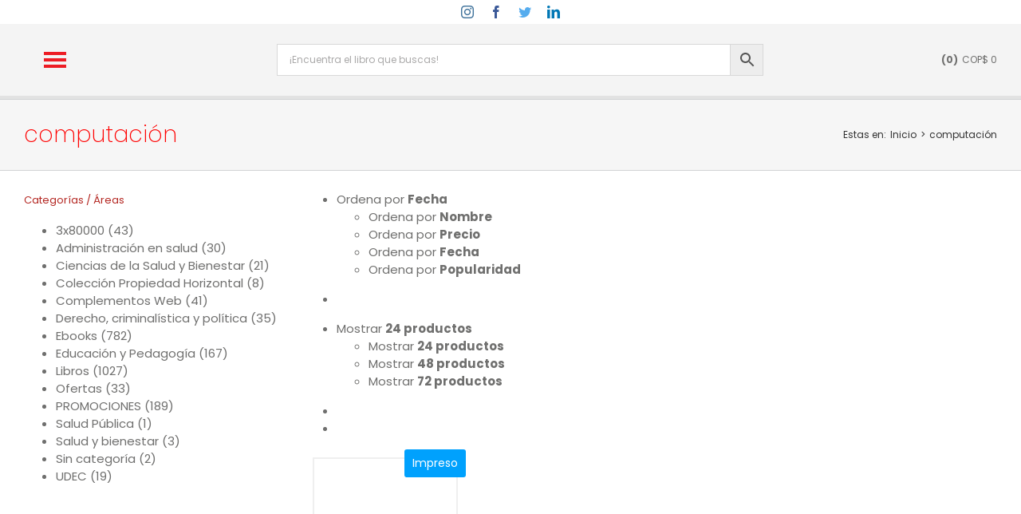

--- FILE ---
content_type: text/html; charset=UTF-8
request_url: https://edicionesdelau.com/etiqueta-producto/computacion/
body_size: 79148
content:
<!DOCTYPE html><html class="avada-html-layout-wide avada-html-header-position-top avada-html-is-archive awb-scroll" lang="es" prefix="og: http://ogp.me/ns# fb: http://ogp.me/ns/fb#"><head><script data-no-optimize="1">var litespeed_docref=sessionStorage.getItem("litespeed_docref");litespeed_docref&&(Object.defineProperty(document,"referrer",{get:function(){return litespeed_docref}}),sessionStorage.removeItem("litespeed_docref"));</script> <meta http-equiv="X-UA-Compatible" content="IE=edge" /><meta http-equiv="Content-Type" content="text/html; charset=utf-8"/><meta name="viewport" content="width=device-width, initial-scale=1" /><meta name='robots' content='index, follow, max-image-preview:large, max-snippet:-1, max-video-preview:-1' /><style>img:is([sizes="auto" i], [sizes^="auto," i]) { contain-intrinsic-size: 3000px 1500px }</style><title>computación Libros - Ediciones de la U</title><meta name="description" content="computación - En Ediciones de la U encuentras libros técnicos y profesionales, e-books, biblioteca digital y más | Conocimiento a su alcance | Compra en línea" /><link rel="canonical" href="https://edicionesdelau.com/etiqueta-producto/computacion/" /><meta property="og:locale" content="es_ES" /><meta property="og:type" content="article" /><meta property="og:title" content="computación Libros - Ediciones de la U" /><meta property="og:description" content="computación - En Ediciones de la U encuentras libros técnicos y profesionales, e-books, biblioteca digital y más | Conocimiento a su alcance | Compra en línea" /><meta property="og:url" content="https://edicionesdelau.com/etiqueta-producto/computacion/" /><meta property="og:site_name" content="Ediciones de la U" /><meta name="twitter:card" content="summary_large_image" /><meta name="twitter:site" content="@Ediciones_delau" /> <script type="application/ld+json" class="yoast-schema-graph">{"@context":"https://schema.org","@graph":[{"@type":"CollectionPage","@id":"https://edicionesdelau.com/etiqueta-producto/computacion/","url":"https://edicionesdelau.com/etiqueta-producto/computacion/","name":"computación Libros - Ediciones de la U","isPartOf":{"@id":"https://edicionesdelau.com/#website"},"primaryImageOfPage":{"@id":"https://edicionesdelau.com/etiqueta-producto/computacion/#primaryimage"},"image":{"@id":"https://edicionesdelau.com/etiqueta-producto/computacion/#primaryimage"},"thumbnailUrl":"https://edicionesdelau.com/wp-content/uploads/2019/04/Uso-de-algoritmos-scaled.jpg","description":"computación - En Ediciones de la U encuentras libros técnicos y profesionales, e-books, biblioteca digital y más | Conocimiento a su alcance | Compra en línea","breadcrumb":{"@id":"https://edicionesdelau.com/etiqueta-producto/computacion/#breadcrumb"},"inLanguage":"es"},{"@type":"ImageObject","inLanguage":"es","@id":"https://edicionesdelau.com/etiqueta-producto/computacion/#primaryimage","url":"https://edicionesdelau.com/wp-content/uploads/2019/04/Uso-de-algoritmos-scaled.jpg","contentUrl":"https://edicionesdelau.com/wp-content/uploads/2019/04/Uso-de-algoritmos-scaled.jpg","width":1801,"height":2560},{"@type":"BreadcrumbList","@id":"https://edicionesdelau.com/etiqueta-producto/computacion/#breadcrumb","itemListElement":[{"@type":"ListItem","position":1,"name":"Portada","item":"https://edicionesdelau.com/"},{"@type":"ListItem","position":2,"name":"computación"}]},{"@type":"WebSite","@id":"https://edicionesdelau.com/#website","url":"https://edicionesdelau.com/","name":"Ediciones de la U","description":"Conocimiento a su alcance","potentialAction":[{"@type":"SearchAction","target":{"@type":"EntryPoint","urlTemplate":"https://edicionesdelau.com/?s={search_term_string}"},"query-input":{"@type":"PropertyValueSpecification","valueRequired":true,"valueName":"search_term_string"}}],"inLanguage":"es"}]}</script> <link rel='dns-prefetch' href='//www.googletagmanager.com' /><link rel="alternate" type="application/rss+xml" title="Ediciones de la U &raquo; Feed" href="https://edicionesdelau.com/feed/" /><link rel="alternate" type="application/rss+xml" title="Ediciones de la U &raquo; Feed de los comentarios" href="https://edicionesdelau.com/comments/feed/" /><link rel="shortcut icon" href="https://edicionesdelau.com/wp-content/uploads/2020/04/fav1.png" type="image/x-icon" /><link rel="apple-touch-icon" sizes="180x180" href="https://edicionesdelau.com/wp-content/uploads/2020/04/fav3.png"><link rel="icon" sizes="192x192" href="https://edicionesdelau.com/wp-content/uploads/2020/04/fav2.png"><link rel="alternate" type="application/rss+xml" title="Ediciones de la U &raquo; computación Etiqueta Feed" href="https://edicionesdelau.com/etiqueta-producto/computacion/feed/" /><style id="litespeed-ccss">.fa-user:before{content:""}.fa-times:before{content:""}.fa-users:before{content:""}.fa-bars:before{content:""}.fa-building:before{content:""}.fa-cart-plus:before{content:""}.fa-whatsapp:before{content:""}.br_alabel>span{padding:0;font-weight:700;display:inline-block;overflow:visible;text-overflow:clip;text-align:center;box-sizing:border-box;border:0 solid #fff0;position:relative;-webkit-box-orient:vertical;-webkit-box-direction:normal;-ms-flex-direction:column;flex-direction:column;-webkit-box-pack:center;-ms-flex-pack:center;justify-content:center}.br_alabel>span b{color:inherit}.berocket_better_labels:before,.berocket_better_labels:after{clear:both;content:" ";display:block}.berocket_better_labels.berocket_better_labels_image{position:absolute!important;top:0px!important;bottom:0px!important;left:0px!important;right:0px!important}.berocket_better_labels .berocket_better_labels_position_right{text-align:right;float:right;clear:right}.berocket_better_labels .berocket_better_labels_line{line-height:1px}.berocket_better_labels .berocket_better_labels_position_right .berocket_better_labels_line{clear:right}.berocket_better_labels .berocket_better_labels_line .br_alabel{display:inline-block;position:relative;top:0!important;left:0!important;right:0!important;line-height:1px}.berocket_better_labels .berocket_better_labels_position{display:flex;flex-direction:column}.berocket_better_labels .berocket_better_labels_position.berocket_better_labels_position_right{align-items:end}.berocket_better_labels .berocket_better_labels_position .berocket_better_labels_inline{display:flex;align-items:start}:root{--wp--preset--aspect-ratio--square:1;--wp--preset--aspect-ratio--4-3:4/3;--wp--preset--aspect-ratio--3-4:3/4;--wp--preset--aspect-ratio--3-2:3/2;--wp--preset--aspect-ratio--2-3:2/3;--wp--preset--aspect-ratio--16-9:16/9;--wp--preset--aspect-ratio--9-16:9/16;--wp--preset--color--black:#000000;--wp--preset--color--cyan-bluish-gray:#abb8c3;--wp--preset--color--white:#ffffff;--wp--preset--color--pale-pink:#f78da7;--wp--preset--color--vivid-red:#cf2e2e;--wp--preset--color--luminous-vivid-orange:#ff6900;--wp--preset--color--luminous-vivid-amber:#fcb900;--wp--preset--color--light-green-cyan:#7bdcb5;--wp--preset--color--vivid-green-cyan:#00d084;--wp--preset--color--pale-cyan-blue:#8ed1fc;--wp--preset--color--vivid-cyan-blue:#0693e3;--wp--preset--color--vivid-purple:#9b51e0;--wp--preset--gradient--vivid-cyan-blue-to-vivid-purple:linear-gradient(135deg,rgba(6,147,227,1) 0%,rgb(155,81,224) 100%);--wp--preset--gradient--light-green-cyan-to-vivid-green-cyan:linear-gradient(135deg,rgb(122,220,180) 0%,rgb(0,208,130) 100%);--wp--preset--gradient--luminous-vivid-amber-to-luminous-vivid-orange:linear-gradient(135deg,rgba(252,185,0,1) 0%,rgba(255,105,0,1) 100%);--wp--preset--gradient--luminous-vivid-orange-to-vivid-red:linear-gradient(135deg,rgba(255,105,0,1) 0%,rgb(207,46,46) 100%);--wp--preset--gradient--very-light-gray-to-cyan-bluish-gray:linear-gradient(135deg,rgb(238,238,238) 0%,rgb(169,184,195) 100%);--wp--preset--gradient--cool-to-warm-spectrum:linear-gradient(135deg,rgb(74,234,220) 0%,rgb(151,120,209) 20%,rgb(207,42,186) 40%,rgb(238,44,130) 60%,rgb(251,105,98) 80%,rgb(254,248,76) 100%);--wp--preset--gradient--blush-light-purple:linear-gradient(135deg,rgb(255,206,236) 0%,rgb(152,150,240) 100%);--wp--preset--gradient--blush-bordeaux:linear-gradient(135deg,rgb(254,205,165) 0%,rgb(254,45,45) 50%,rgb(107,0,62) 100%);--wp--preset--gradient--luminous-dusk:linear-gradient(135deg,rgb(255,203,112) 0%,rgb(199,81,192) 50%,rgb(65,88,208) 100%);--wp--preset--gradient--pale-ocean:linear-gradient(135deg,rgb(255,245,203) 0%,rgb(182,227,212) 50%,rgb(51,167,181) 100%);--wp--preset--gradient--electric-grass:linear-gradient(135deg,rgb(202,248,128) 0%,rgb(113,206,126) 100%);--wp--preset--gradient--midnight:linear-gradient(135deg,rgb(2,3,129) 0%,rgb(40,116,252) 100%);--wp--preset--font-size--small:11.25px;--wp--preset--font-size--medium:20px;--wp--preset--font-size--large:22.5px;--wp--preset--font-size--x-large:42px;--wp--preset--font-size--normal:15px;--wp--preset--font-size--xlarge:30px;--wp--preset--font-size--huge:45px;--wp--preset--font-family--inter:"Inter", sans-serif;--wp--preset--font-family--cardo:Cardo;--wp--preset--spacing--20:0.44rem;--wp--preset--spacing--30:0.67rem;--wp--preset--spacing--40:1rem;--wp--preset--spacing--50:1.5rem;--wp--preset--spacing--60:2.25rem;--wp--preset--spacing--70:3.38rem;--wp--preset--spacing--80:5.06rem;--wp--preset--shadow--natural:6px 6px 9px rgba(0, 0, 0, 0.2);--wp--preset--shadow--deep:12px 12px 50px rgba(0, 0, 0, 0.4);--wp--preset--shadow--sharp:6px 6px 0px rgba(0, 0, 0, 0.2);--wp--preset--shadow--outlined:6px 6px 0px -3px rgba(255, 255, 255, 1), 6px 6px rgba(0, 0, 0, 1);--wp--preset--shadow--crisp:6px 6px 0px rgba(0, 0, 0, 1)}.aws-container .aws-search-form{display:-webkit-box!important;display:-moz-box!important;display:-ms-flexbox!important;display:-webkit-flex!important;display:flex!important;align-items:stretch;position:relative;float:none!important;width:100%;height:40px;background:#fff}.aws-container .aws-search-form *{-moz-box-sizing:border-box;-webkit-box-sizing:border-box;box-sizing:border-box;-moz-hyphens:manual;-webkit-hyphens:manual;hyphens:manual;border-radius:0!important}.aws-container .aws-search-form .aws-wrapper{flex-grow:1;position:relative;vertical-align:top;padding:0;width:100%}.aws-container .aws-search-form .aws-wrapper .aws-loader,.aws-container .aws-search-form .aws-wrapper .aws-loader:after{border-radius:50%!important;width:20px;height:20px}.aws-container .aws-search-form .aws-wrapper .aws-loader{position:absolute;display:none;right:10px;top:50%;z-index:999;margin:0;margin-top:-10px;font-size:10px;text-indent:-9999em;border-top:3px solid #ededed;border-right:3px solid #ededed;border-bottom:3px solid #ededed;border-left:3px solid #555}.aws-container .aws-search-form .aws-search-clear{display:none!important;position:absolute;top:0;right:0;z-index:2;color:#757575;height:100%;width:38px;padding:0 0 0 10px;text-align:left}.aws-container .aws-search-form .aws-search-clear span{position:relative;display:block;font-size:24px;line-height:24px;top:50%;margin-top:-12px}.aws-container .aws-search-form .aws-search-btn{padding:0;line-height:10px;width:42px}.aws-container .aws-search-form .aws-search-btn_icon{display:inline-block;fill:currentColor;height:24px;line-height:24px;position:relative;width:42px;color:#555}.aws-container .aws-search-form .aws-search-btn svg{display:block;height:100%;width:100%}.aws-container .aws-search-form .aws-form-btn{display:-webkit-box;display:-moz-box;display:-ms-flexbox;display:-webkit-flex;display:flex;justify-content:center;flex-direction:column;text-align:center;background:#ededed;border:1px solid #d8d8d8;margin:0 0 0-1px;position:relative;white-space:nowrap}.aws-suggest{color:#999;position:absolute;top:0;left:0;white-space:nowrap;overflow:hidden;text-align:left;z-index:1;width:100%;height:100%}.aws-suggest__keys{display:inline-block;padding:6px 10px;line-height:30px;font-size:12px;opacity:0}.aws-suggest__addon{display:none}.aws-suggest__addon:before{content:"-";padding:0 5px}.aws-container .aws-search-field{width:100%;max-width:100%;color:#313131;padding:6px 15px;line-height:30px;display:block;height:100%;margin:0!important;font-size:12px;position:relative;z-index:2;border:1px solid #d8d8d8;outline:0;-webkit-appearance:none}.aws-container .aws-search-field::-ms-clear{display:none;width:0;height:0}.aws-container .aws-search-field::-ms-reveal{display:none;width:0;height:0}.aws-container .aws-search-field::-webkit-search-decoration,.aws-container .aws-search-field::-webkit-search-cancel-button,.aws-container .aws-search-field::-webkit-search-results-button,.aws-container .aws-search-field::-webkit-search-results-decoration{display:none}#mega-menu-wrap-sticky_navigation,#mega-menu-wrap-sticky_navigation #mega-menu-sticky_navigation,#mega-menu-wrap-sticky_navigation #mega-menu-sticky_navigation ul.mega-sub-menu,#mega-menu-wrap-sticky_navigation #mega-menu-sticky_navigation li.mega-menu-item,#mega-menu-wrap-sticky_navigation #mega-menu-sticky_navigation li.mega-menu-row,#mega-menu-wrap-sticky_navigation #mega-menu-sticky_navigation li.mega-menu-column,#mega-menu-wrap-sticky_navigation #mega-menu-sticky_navigation a.mega-menu-link{border-radius:0;box-shadow:none;background:none;border:0;bottom:auto;box-sizing:border-box;clip:auto;color:#666;display:block;float:none;font-family:inherit;font-size:13px;height:auto;left:auto;line-height:1.7;list-style-type:none;margin:0;min-height:auto;max-height:none;min-width:auto;max-width:none;opacity:1;outline:none;overflow:visible;padding:0;position:relative;right:auto;text-align:left;text-decoration:none;text-indent:0;text-transform:none;transform:none;top:auto;vertical-align:baseline;visibility:inherit;width:auto;word-wrap:break-word;white-space:normal}#mega-menu-wrap-sticky_navigation:before,#mega-menu-wrap-sticky_navigation:after,#mega-menu-wrap-sticky_navigation #mega-menu-sticky_navigation:before,#mega-menu-wrap-sticky_navigation #mega-menu-sticky_navigation:after,#mega-menu-wrap-sticky_navigation #mega-menu-sticky_navigation ul.mega-sub-menu:before,#mega-menu-wrap-sticky_navigation #mega-menu-sticky_navigation ul.mega-sub-menu:after,#mega-menu-wrap-sticky_navigation #mega-menu-sticky_navigation li.mega-menu-item:before,#mega-menu-wrap-sticky_navigation #mega-menu-sticky_navigation li.mega-menu-item:after,#mega-menu-wrap-sticky_navigation #mega-menu-sticky_navigation li.mega-menu-row:before,#mega-menu-wrap-sticky_navigation #mega-menu-sticky_navigation li.mega-menu-row:after,#mega-menu-wrap-sticky_navigation #mega-menu-sticky_navigation li.mega-menu-column:before,#mega-menu-wrap-sticky_navigation #mega-menu-sticky_navigation li.mega-menu-column:after,#mega-menu-wrap-sticky_navigation #mega-menu-sticky_navigation a.mega-menu-link:before,#mega-menu-wrap-sticky_navigation #mega-menu-sticky_navigation a.mega-menu-link:after{display:none}#mega-menu-wrap-sticky_navigation{border-radius:0}@media only screen and (min-width:61px){#mega-menu-wrap-sticky_navigation{background:#fff0}}#mega-menu-wrap-sticky_navigation #mega-menu-sticky_navigation{text-align:center;padding:0}#mega-menu-wrap-sticky_navigation #mega-menu-sticky_navigation a.mega-menu-link{display:inline}#mega-menu-wrap-sticky_navigation #mega-menu-sticky_navigation li.mega-menu-item>ul.mega-sub-menu{display:block;visibility:hidden;opacity:1}@media only screen and (max-width:60px){#mega-menu-wrap-sticky_navigation #mega-menu-sticky_navigation li.mega-menu-item>ul.mega-sub-menu{display:none;visibility:visible;opacity:1}}#mega-menu-wrap-sticky_navigation #mega-menu-sticky_navigation li.mega-menu-item.mega-menu-megamenu ul.mega-sub-menu ul.mega-sub-menu{visibility:inherit;opacity:1;display:block}#mega-menu-wrap-sticky_navigation #mega-menu-sticky_navigation li.mega-menu-item a[class^="dashicons"]:before{font-family:dashicons}#mega-menu-wrap-sticky_navigation #mega-menu-sticky_navigation li.mega-menu-item a.mega-menu-link:before{display:inline-block;font:inherit;font-family:dashicons;position:static;margin:0 6px 0 0;vertical-align:top;-webkit-font-smoothing:antialiased;-moz-osx-font-smoothing:grayscale;color:inherit;background:#fff0;height:auto;width:auto;top:auto}#mega-menu-wrap-sticky_navigation #mega-menu-sticky_navigation li.mega-menu-item.mega-hide-text a.mega-menu-link:before{margin:0}#mega-menu-wrap-sticky_navigation #mega-menu-sticky_navigation li.mega-menu-item.mega-hide-text li.mega-menu-item a.mega-menu-link:before{margin:0 6px 0 0}#mega-menu-wrap-sticky_navigation #mega-menu-sticky_navigation>li.mega-menu-item{margin:0 0 0 0;display:inline-block;height:auto;vertical-align:middle}#mega-menu-wrap-sticky_navigation #mega-menu-sticky_navigation>li.mega-menu-item>a.mega-menu-link{line-height:90px;height:90px;padding:0 0;vertical-align:baseline;width:auto;display:block;color:#ed1c24;text-transform:none;text-decoration:none;text-align:left;background:#fff0;border:0;border-radius:0;font-family:inherit;font-size:40px;font-weight:400;outline:none}@media only screen and (max-width:60px){#mega-menu-wrap-sticky_navigation #mega-menu-sticky_navigation>li.mega-menu-item{display:list-item;margin:0;clear:both;border:0}#mega-menu-wrap-sticky_navigation #mega-menu-sticky_navigation>li.mega-menu-item>a.mega-menu-link{border-radius:0;border:0;margin:0;line-height:40px;height:40px;padding:0 10px;background:#fff0;text-align:left;color:#fff;font-size:14px}}#mega-menu-wrap-sticky_navigation #mega-menu-sticky_navigation li.mega-menu-megamenu>ul.mega-sub-menu>li.mega-menu-row{width:100%;float:left}#mega-menu-wrap-sticky_navigation #mega-menu-sticky_navigation li.mega-menu-megamenu>ul.mega-sub-menu>li.mega-menu-row .mega-menu-column{float:left;min-height:1px}@media only screen and (min-width:61px){#mega-menu-wrap-sticky_navigation #mega-menu-sticky_navigation li.mega-menu-megamenu>ul.mega-sub-menu>li.mega-menu-row>ul.mega-sub-menu>li.mega-menu-columns-2-of-12{width:16.6666666667%}#mega-menu-wrap-sticky_navigation #mega-menu-sticky_navigation li.mega-menu-megamenu>ul.mega-sub-menu>li.mega-menu-row>ul.mega-sub-menu>li.mega-menu-columns-3-of-12{width:25%}}@media only screen and (max-width:60px){#mega-menu-wrap-sticky_navigation #mega-menu-sticky_navigation li.mega-menu-megamenu>ul.mega-sub-menu>li.mega-menu-row>ul.mega-sub-menu>li.mega-menu-column{width:100%;clear:both}}#mega-menu-wrap-sticky_navigation #mega-menu-sticky_navigation li.mega-menu-megamenu>ul.mega-sub-menu>li.mega-menu-row .mega-menu-column>ul.mega-sub-menu>li.mega-menu-item{padding:5px 15px;width:100%}#mega-menu-wrap-sticky_navigation #mega-menu-sticky_navigation>li.mega-menu-megamenu>ul.mega-sub-menu{z-index:999;border-radius:0;background:#f1f1f1;border-top:1px solid #cfcfcf;border-left:1px solid #cfcfcf;border-right:1px solid #cfcfcf;border-bottom:1px solid #cfcfcf;padding:10px;position:absolute;width:1360px;max-width:none}@media only screen and (max-width:60px){#mega-menu-wrap-sticky_navigation #mega-menu-sticky_navigation>li.mega-menu-megamenu>ul.mega-sub-menu{float:left;position:static;width:100%}}@media only screen and (min-width:61px){#mega-menu-wrap-sticky_navigation #mega-menu-sticky_navigation>li.mega-menu-megamenu>ul.mega-sub-menu li.mega-menu-columns-2-of-12{width:16.6666666667%}#mega-menu-wrap-sticky_navigation #mega-menu-sticky_navigation>li.mega-menu-megamenu>ul.mega-sub-menu li.mega-menu-columns-3-of-12{width:25%}}#mega-menu-wrap-sticky_navigation #mega-menu-sticky_navigation>li.mega-menu-megamenu>ul.mega-sub-menu li.mega-menu-column>ul.mega-sub-menu>li.mega-menu-item{color:#666;font-family:inherit;font-size:13px;display:block;float:left;clear:none;padding:5px 15px;vertical-align:top}#mega-menu-wrap-sticky_navigation #mega-menu-sticky_navigation>li.mega-menu-megamenu>ul.mega-sub-menu li.mega-menu-column>ul.mega-sub-menu>li.mega-menu-item>a.mega-menu-link{color:#555;font-family:inherit;font-size:13px;text-transform:uppercase;text-decoration:none;font-weight:700;text-align:left;margin:0 0 0 0;padding:0;vertical-align:top;display:block;border:0}#mega-menu-wrap-sticky_navigation #mega-menu-sticky_navigation>li.mega-menu-megamenu>ul.mega-sub-menu li.mega-menu-column>ul.mega-sub-menu>li.mega-menu-item li.mega-menu-item>a.mega-menu-link{color:#666;font-family:inherit;font-size:13px;text-transform:none;text-decoration:none;font-weight:400;text-align:left;margin:0 0 0 0;padding:0 0 0 15px;vertical-align:top;display:block;border-top:0 solid rgb(0 0 0/.4);border-left:0 solid rgb(0 0 0/.4);border-right:0 solid rgb(0 0 0/.4);border-bottom:0 solid rgb(0 0 0/.4)}@media only screen and (max-width:60px){#mega-menu-wrap-sticky_navigation #mega-menu-sticky_navigation>li.mega-menu-megamenu>ul.mega-sub-menu{border:0;padding:10px;border-radius:0}}#mega-menu-wrap-sticky_navigation #mega-menu-sticky_navigation li.mega-menu-item-has-children>a.mega-menu-link>span.mega-indicator{display:inline-block;width:auto;background:#fff0;position:relative;left:auto;min-width:auto;font-size:inherit;padding:0;margin:0 0 0 6px;height:auto;line-height:inherit;color:inherit}#mega-menu-wrap-sticky_navigation #mega-menu-sticky_navigation li.mega-menu-item-has-children>a.mega-menu-link>span.mega-indicator:after{content:"";font-family:dashicons;font-weight:400;display:inline-block;margin:0;vertical-align:top;-webkit-font-smoothing:antialiased;-moz-osx-font-smoothing:grayscale;transform:rotate(0);color:inherit;position:relative;background:#fff0;height:auto;width:auto;right:auto;line-height:inherit}#mega-menu-wrap-sticky_navigation #mega-menu-sticky_navigation li.mega-menu-item-has-children li.mega-menu-item-has-children>a.mega-menu-link>span.mega-indicator{float:right;margin-left:auto}@media only screen and (max-width:60px){#mega-menu-wrap-sticky_navigation #mega-menu-sticky_navigation li.mega-menu-item-has-children>a.mega-menu-link>span.mega-indicator{float:right}}#mega-menu-wrap-sticky_navigation #mega-menu-sticky_navigation li.mega-menu-megamenu:not(.mega-menu-tabbed) li.mega-menu-item-has-children:not(.mega-collapse-children)>a.mega-menu-link>span.mega-indicator,#mega-menu-wrap-sticky_navigation #mega-menu-sticky_navigation li.mega-menu-item-has-children.mega-hide-arrow>a.mega-menu-link>span.mega-indicator{display:none}@media only screen and (max-width:60px){#mega-menu-wrap-sticky_navigation:after{content:"";display:table;clear:both}}#mega-menu-wrap-sticky_navigation .mega-menu-toggle{display:none;z-index:1;background:#222;border-radius:2px;line-height:40px;height:40px;text-align:left;outline:none;white-space:nowrap}@media only screen and (max-width:60px){#mega-menu-wrap-sticky_navigation .mega-menu-toggle{display:-webkit-box;display:-ms-flexbox;display:-webkit-flex;display:flex}}#mega-menu-wrap-sticky_navigation .mega-menu-toggle .mega-toggle-blocks-left,#mega-menu-wrap-sticky_navigation .mega-menu-toggle .mega-toggle-blocks-center,#mega-menu-wrap-sticky_navigation .mega-menu-toggle .mega-toggle-blocks-right{display:-webkit-box;display:-ms-flexbox;display:-webkit-flex;display:flex;-ms-flex-preferred-size:33.33%;-webkit-flex-basis:33.33%;flex-basis:33.33%}#mega-menu-wrap-sticky_navigation .mega-menu-toggle .mega-toggle-blocks-left{-webkit-box-flex:1;-ms-flex:1;-webkit-flex:1;flex:1;-webkit-box-pack:start;-ms-flex-pack:start;-webkit-justify-content:flex-start;justify-content:flex-start}#mega-menu-wrap-sticky_navigation .mega-menu-toggle .mega-toggle-blocks-center{-webkit-box-pack:center;-ms-flex-pack:center;-webkit-justify-content:center;justify-content:center}#mega-menu-wrap-sticky_navigation .mega-menu-toggle .mega-toggle-blocks-right{-webkit-box-flex:1;-ms-flex:1;-webkit-flex:1;flex:1;-webkit-box-pack:end;-ms-flex-pack:end;-webkit-justify-content:flex-end;justify-content:flex-end}#mega-menu-wrap-sticky_navigation .mega-menu-toggle .mega-toggle-blocks-right .mega-toggle-block{margin-right:6px}#mega-menu-wrap-sticky_navigation .mega-menu-toggle .mega-toggle-blocks-right .mega-toggle-block:only-child{margin-left:6px}#mega-menu-wrap-sticky_navigation .mega-menu-toggle .mega-toggle-block{display:-webkit-box;display:-ms-flexbox;display:-webkit-flex;display:flex;height:100%;outline:0;-webkit-align-self:center;-ms-flex-item-align:center;align-self:center;-ms-flex-negative:0;-webkit-flex-shrink:0;flex-shrink:0}@media only screen and (max-width:60px){#mega-menu-wrap-sticky_navigation .mega-menu-toggle+#mega-menu-sticky_navigation{background:#222;padding:0;display:none;position:absolute;width:100%;z-index:9999999}}#mega-menu-wrap-sticky_navigation .mega-menu-toggle .mega-toggle-block-0 .mega-toggle-animated{padding:0;display:-webkit-box;display:-ms-flexbox;display:-webkit-flex;display:flex;font:inherit;color:inherit;text-transform:none;background-color:#fff0;border:0;margin:0;overflow:visible;transform:scale(.8);align-self:center;outline:0;background:none}#mega-menu-wrap-sticky_navigation .mega-menu-toggle .mega-toggle-block-0 .mega-toggle-animated-box{width:40px;height:24px;display:inline-block;position:relative;outline:0}#mega-menu-wrap-sticky_navigation .mega-menu-toggle .mega-toggle-block-0 .mega-toggle-animated-inner{display:block;top:50%;margin-top:-2px}#mega-menu-wrap-sticky_navigation .mega-menu-toggle .mega-toggle-block-0 .mega-toggle-animated-inner,#mega-menu-wrap-sticky_navigation .mega-menu-toggle .mega-toggle-block-0 .mega-toggle-animated-inner::before,#mega-menu-wrap-sticky_navigation .mega-menu-toggle .mega-toggle-block-0 .mega-toggle-animated-inner::after{width:40px;height:4px;background-color:#ddd;border-radius:4px;position:absolute}#mega-menu-wrap-sticky_navigation .mega-menu-toggle .mega-toggle-block-0 .mega-toggle-animated-inner::before,#mega-menu-wrap-sticky_navigation .mega-menu-toggle .mega-toggle-block-0 .mega-toggle-animated-inner::after{content:"";display:block}#mega-menu-wrap-sticky_navigation .mega-menu-toggle .mega-toggle-block-0 .mega-toggle-animated-inner::before{top:-10px}#mega-menu-wrap-sticky_navigation .mega-menu-toggle .mega-toggle-block-0 .mega-toggle-animated-inner::after{bottom:-10px}#mega-menu-wrap-sticky_navigation .mega-menu-toggle .mega-toggle-block-0 .mega-toggle-animated-slider .mega-toggle-animated-inner{top:2px}#mega-menu-wrap-sticky_navigation .mega-menu-toggle .mega-toggle-block-0 .mega-toggle-animated-slider .mega-toggle-animated-inner::before{top:10px}#mega-menu-wrap-sticky_navigation .mega-menu-toggle .mega-toggle-block-0 .mega-toggle-animated-slider .mega-toggle-animated-inner::after{top:20px}.mega-ediu-col{border-right:1px solid #dfdfdf!important}#mega-menu-wrap-sticky_navigation{clear:both}li.mega-menu-megamenu>ul.mega-sub-menu li.mega-menu-column>ul.mega-sub-menu>li.mega-menu-item li.mega-menu-item>a.mega-menu-link:before{content:"-"}.dashicons-arrow-right:before{content:""}.dashicons-menu:before{content:""}:root{--button_padding:11px 23px}[class*=" awb-icon-"],[class^=awb-icon-]{font-family:awb-icons!important;speak:never;font-style:normal;font-weight:400;font-variant:normal;text-transform:none;line-height:1;-webkit-font-smoothing:antialiased;-moz-osx-font-smoothing:grayscale}.awb-icon-facebook:before{content:""}.awb-icon-twitter:before{content:""}.awb-icon-linkedin:before{content:""}.awb-icon-spinner:before{content:""}.awb-icon-instagram:before{content:""}.awb-icon-close:before{content:""}.product{position:relative}.product .avada-product-images-global{margin-right:30px}.product .avada-product-images-global .woocommerce-product-gallery{float:left}.product .summary.entry-summary{margin-left:530px}.product .entry-summary .summary-container{float:left;width:100%}.product .summary.entry-summary .summary-container>div:nth-child(2){display:inline-block}.product .product-buttons .fusion-content-sep{margin-top:14px;margin-bottom:15px}.product-buttons a{display:block;position:relative;box-sizing:border-box;padding-left:16px;width:auto;max-width:49%;line-height:inherit;font-size:12px;text-shadow:none}.product-buttons a:first-child{float:left}.product-buttons a:nth-of-type(2){float:right!important}.product-buttons a:before{position:absolute;margin-left:-16px;font-family:awb-icons;color:inherit}.product-buttons .show_details_button:before{content:""}.product-title{margin-top:0;margin-bottom:0;font-weight:400}#main .product .product_title{margin:0}.cart-loading{display:none;z-index:100;position:absolute;top:50%;left:0;right:0;transform:translateY(-50%);text-align:center}.cart-loading .awb-icon-spinner{animation:mask 3s infinite alternate;display:inline-block;line-height:70px}.cart-loading i{display:inline-block;height:70px;width:70px;line-height:70px;border-radius:50%;background-clip:padding-box;background-color:rgb(0 0 0/.8);font-size:25px;color:#fff}.star-rating{display:inline-block;overflow:hidden;position:relative;height:1em;line-height:1em;font-size:1em;width:5.1em}.star-rating:before{float:left;top:0;left:0;position:absolute;letter-spacing:.1em}.fusion-body .fusion-wrapper .star-rating{font-family:awb-icons}.fusion-body .fusion-wrapper .star-rating:before{content:""}.price del .amount{font-size:13px;margin-right:5px}.price ins{text-decoration:none}.price ins .amount{text-decoration:none}.product .price{margin:5px 0 0}.product .product-border{z-index:auto;clear:none;height:4px;border-top:1px solid #e7e6e6;border-bottom:1px solid #e7e6e6;margin-top:20px;margin-bottom:20px;box-sizing:content-box}.product .product-buttons .fusion-content-sep{margin-bottom:var(--woocommerce_product_box_content_padding-bottom)}.product-buttons a{font-size:var(--woo_icon_font_size)}.product-buttons a{padding-left:calc(var(--woo_icon_font_size) + 2px)}.product-buttons a:before{margin-left:calc(-2px - var(--woo_icon_font_size))}.fusion-woocommerce-quick-view-overlay{display:none;z-index:999998;position:fixed;top:0;right:0;bottom:0;left:0;background-color:rgb(0 0 0/.7)}.fusion-woocommerce-quick-view-container{display:none;z-index:999999;overflow:hidden;position:fixed;border-radius:5px;background-color:#fff}.fusion-woocommerce-quick-view-container .fusion-wqv-close{display:none;z-index:1;position:absolute;top:20px;right:20px}.fusion-woocommerce-quick-view-container .fusion-wqv-close button{opacity:.2;margin:-4px 2px 0 2px;padding:0;background:0 0;border:none;font-size:30px;line-height:30px;color:#000;font-weight:700}.fusion-woocommerce-quick-view-container .fusion-wqv-content{display:none;height:100%}.fusion-woocommerce-quick-view-container .fusion-wqv-preview-image{z-index:1000;position:absolute;width:100%}.fusion-woocommerce-quick-view-container .fusion-wqv-content>.product{display:flex;height:100%}.fusion-woocommerce-quick-view-container .product .woocommerce-product-gallery{width:calc(100% - 500px)}.fusion-woocommerce-quick-view-container .product .summary.entry-summary{overflow-y:auto;opacity:0;padding:25px}.fusion-body .fusion-woocommerce-quick-view-container .product .summary.entry-summary{margin:0}.fusion-woocommerce-quick-view-container .fusion-wqv-loader{display:flex;flex-flow:column;align-items:center;opacity:0;position:absolute;top:50%;left:calc(100% - 250px);transform:translate(-50%,-50%);height:auto}.fusion-woocommerce-quick-view-container .fusion-wqv-loader .entry-title{margin:0;text-align:center}.fusion-body #main .fusion-woocommerce-quick-view-container .fusion-wqv-loader .entry-title{font-size:1.5em}.fusion-woocommerce-quick-view-container .fusion-wqv-loader .fusion-price-rating{display:flex;flex-direction:column;align-items:center;margin:.2em 0 1em 0}.fusion-woocommerce-quick-view-container .fusion-wqv-loader .fusion-price-rating .price{margin:0}.fusion-woocommerce-quick-view-container .fusion-wqv-loader .star-rating{order:2}.fusion-woocommerce-quick-view-container .fusion-wqv-loader .fusion-slider-loading{position:static;margin:0;width:5em;height:5em}.avada-single-product-gallery-wrapper{position:relative;min-width:0}.woocommerce-product-gallery{position:relative}.avada-product-images-global{float:left}.avada-product-images-thumbnails-bottom .avada-product-gallery{flex-wrap:wrap}.avada-product-gallery{display:flex}.avada-product-gallery .avada-product-gallery-lightbox-trigger{position:absolute;top:0;right:0;bottom:0;left:0;width:100%;height:100%}.woocommerce-tabs{clear:both}.woocommerce-tabs{overflow:hidden;padding-top:60px}.woocommerce-tabs>.tabs{list-style:none;padding:0;margin:0;width:220px;float:left}.woocommerce-tabs .tabs li a{display:block;padding:10px 0;border-bottom:1px solid #e7e6e6}.woocommerce-tabs .panel{border:1px solid #e7e6e6;margin-left:240px}.woocommerce-tabs .panel{padding:40px}.single-product .woocommerce-tabs h3{margin-top:0;line-height:1.5}.woocommerce input[type=number]{-moz-appearance:textfield}.woocommerce input[type=number].qty::-webkit-inner-spin-button,.woocommerce input[type=number].qty::-webkit-outer-spin-button{-webkit-appearance:none;margin:0}.woocommerce button.button{text-transform:uppercase;text-align:center;margin:0}.woocommerce .single_add_to_cart_button,.woocommerce button.button{margin-top:-1px}.woocommerce .woocommerce-container{width:100%}.product .entry-summary .price{display:inline-block;margin-top:10px}.entry-summary .summary-container .avada-availability{display:none}.product-type-simple .entry-summary .summary-container .avada-availability{display:inline-block;margin:0 5px}.woocommerce .single_add_to_cart_button,.woocommerce button.button{font-weight:700}.fusion-body .quantity{border-radius:var(--form_border_radius)}.fusion-body .quantity,.fusion-body .quantity .qty{border-width:var(--form_border_width-top) var(--form_border_width-right) var(--form_border_width-bottom) var(--form_border_width-left)}.single-product .avada-product-images-global .woocommerce-product-gallery{width:var(--woocommerce_single_gallery_size)}#main .product .product_title{color:var(--link_color)}@keyframes mask{25%{transform:rotate(270deg)}50%{transform:rotate(90deg)}75%{transform:rotate(360deg)}100%{transform:rotate(180deg)}}.summary .cart{display:flex;align-items:center;flex-wrap:wrap}form.cart{margin-bottom:25px;margin-top:25px}.product .summary .cart .quantity{float:left;margin:20px 20px 20px 0}.product_meta{padding-top:20px}.product_meta>span{display:block}*{box-sizing:border-box}input[type=number],input[type=password],input[type=search],input[type=submit],input[type=text]{-webkit-appearance:none;-webkit-border-radius:0}input[type=search]::-webkit-search-decoration{-webkit-appearance:none}html{overflow-x:hidden;overflow-y:scroll}body{margin:0;color:#747474;min-width:320px;-webkit-text-size-adjust:100%;font:13px/20px PTSansRegular,Arial,Helvetica,sans-serif}#wrapper{overflow:visible}img{border-style:none;vertical-align:top;max-width:100%;height:auto}a{text-decoration:none}input{font-family:var(--body_typography-font-family,inherit);vertical-align:middle;color:#000}form{margin:0;padding:0;border-style:none}#main{padding:55px 10px 45px;clear:both}h2{color:#333;margin:0 0 20px}h2.entry-title{margin-top:0;margin-bottom:28px}h1.entry-title{margin-top:0;margin-bottom:28px}#content{width:71.1702128%;float:left;min-height:1px}.input-text,input[type=number],input[type=password],input[type=text]{border:1px solid #d2d2d2;font-size:13px;color:#747474;padding:8px 15px;width:100%;box-sizing:border-box}.post-content p{margin:0 0 20px}.product-buttons a{line-height:1.5}.layout-wide-mode #wrapper{width:100%;max-width:none}#sliders-container{position:relative}.fusion-row{margin:0 auto}.fusion-row:after,.fusion-row:before{content:" ";display:table}.fusion-row:after{clear:both}strong{font-weight:bolder}.screen-reader-text{border:0;clip:rect(1px,1px,1px,1px);-webkit-clip-path:inset(50%);clip-path:inset(50%);height:1px;margin:-1px;overflow:hidden;padding:0;position:absolute!important;width:1px;word-wrap:normal!important}.fusion-breadcrumb-prefix{padding-right:5px}.fusion-breadcrumb-sep{padding:0 5px}.fusion-slider-loading{position:absolute;top:50%;left:50%;margin:-3em 0 0-3em;color:#fff0;font-size:10px;border-top:.5em solid rgb(0 0 0/.2);border-right:.5em solid rgb(0 0 0/.2);border-bottom:.5em solid #333;border-left:.5em solid rgb(0 0 0/.2);animation:fusion-rotate .8s infinite linear}.fusion-slider-loading,.fusion-slider-loading:after{width:6em;height:6em;border-radius:50%;background-clip:padding-box}@keyframes fusion-rotate{0%{transform:rotate(0)}100%{transform:rotate(360deg)}}.post-content p{margin-top:0;margin-bottom:20px}.fusion-body .quantity{display:flex;align-items:center;justify-content:space-around;border:1px solid;overflow:hidden}.fusion-body .quantity .qty{float:left;border:0;margin:0;padding:0;text-align:center;vertical-align:middle;border-radius:0;-webkit-appearance:none;-moz-appearance:textfield}.fusion-body .quantity .qty{background:0 0;border-left:1px solid;border-right:1px solid}.fusion-page-load-link{display:none}.fusion-disable-outline input{outline:0}.fusion-content-sep{margin-top:20px;height:6px;border-top:1px solid #eaeaea;border-bottom:1px solid #eaeaea}html:not(.avada-html-layout-boxed):not(.avada-html-layout-framed),html:not(.avada-html-layout-boxed):not(.avada-html-layout-framed) body{background-color:var(--bg_color);background-blend-mode:var(--bg-color-overlay)}body{background-image:var(--bg_image);background-repeat:var(--bg_repeat)}#main,.layout-wide-mode #main,.layout-wide-mode #wrapper,body,html{background-color:var(--content_bg_color)}#main{background-image:var(--content_bg_image);background-repeat:var(--content_bg_repeat)}.price ins .amount,.star-rating:before{color:var(--primary_color)}html.awb-scroll{scrollbar-width:thin;scrollbar-color:var(--scrollbar_handle) var(--scrollbar_background)}html.awb-scroll::-webkit-scrollbar{width:10px}html.awb-scroll::-webkit-scrollbar-track{background:var(--scrollbar_background)}html.awb-scroll::-webkit-scrollbar-thumb{background-color:var(--scrollbar_handle);border-radius:5px}.input-text:not(textarea),input[type=number],input[type=password],input[type=text]{height:var(--form_input_height);padding-top:0;padding-bottom:0}.input-text,input[type=number],input[type=password],input[type=text]{background-color:var(--form_bg_color);font-size:var(--form_text_size);color:var(--form_text_color)}.input-text::-moz-placeholder,input::-moz-placeholder{color:var(--form_text_color)}.input-text::-webkit-input-placeholder,input::-webkit-input-placeholder{color:var(--form_text_color)}.input-text,input[type=number],input[type=password],input[type=text]{border-width:var(--form_border_width-top) var(--form_border_width-right) var(--form_border_width-bottom) var(--form_border_width-left);border-color:var(--form_border_color);border-radius:var(--form_border_radius)}.fusion-body .product .fusion-content-sep{border-color:var(--grid_separator_color)}:root{--adminbar-height:32px}@media screen and (max-width:782px){:root{--adminbar-height:46px}}#boxed-wrapper{overflow:hidden}#main .fusion-row,.fusion-page-title-row{max-width:var(--site_width)}html:not(.avada-has-site-width-percent) #main{padding-left:30px;padding-right:30px}#main{padding-left:30px;padding-right:30px;padding-top:var(--main_padding-top);padding-bottom:var(--main_padding-bottom)}.fusion-bottom-frame,.fusion-boxed-shadow,.fusion-sides-frame,.fusion-top-frame{display:none}.layout-wide-mode #wrapper{width:100%;max-width:none}.fusion-tb-header .fusion-fullwidth{padding-left:var(--hundredp_padding);padding-right:var(--hundredp_padding)}.fusion-page-title-bar{clear:both;padding:0 10px;height:var(--page_title_height);width:100%;background-position:center center;background-repeat:no-repeat;background-origin:border-box;background-color:var(--page_title_bg_color);border-top:1px solid;border-bottom:1px solid;background-image:var(--page_title_bg);border-color:var(--page_title_border_color);background-size:auto}.fusion-page-title-bar h1{margin:0;padding:0;line-height:26px;font-weight:400;font-size:14px;color:#343333}.fusion-page-title-bar h1{font-size:18px;color:var(--page_title_color)}.fusion-page-title-bar .fusion-page-title-row h1{font-size:var(--page_title_font_size);line-height:var(--page_title_line_height)}@media only screen and (-webkit-min-device-pixel-ratio:1.5),only screen and (min-resolution:144dpi),only screen and (min-resolution:1.5dppx){.fusion-page-title-bar{background-image:var(--page_title_bg_retina,var(--page_title_bg));background-size:cover}}.fusion-page-title-bar .fusion-breadcrumbs{font-size:var(--breadcrumbs_font_size);color:var(--breadcrumbs_text_color)}.fusion-page-title-bar .fusion-breadcrumbs a{color:var(--breadcrumbs_text_color)}.avada-has-pagetitle-bg-full .fusion-page-title-bar{background-size:cover}.fusion-page-title-row{margin:0 auto;height:100%}.fusion-page-title-wrapper{display:flex;align-items:center;justify-content:space-between;position:relative;height:100%;width:100%}.fusion-page-title-secondary{flex-shrink:0;text-align:right}.fusion-breadcrumbs{list-style:none;margin:0;padding:0}.fusion-breadcrumbs span{display:inline-block}.fusion-page-title-bar-left .fusion-page-title-secondary{margin-left:10px}html:not(.avada-has-site-width-percent) .fusion-page-title-bar{padding-left:30px;padding-right:30px}.avada-has-pagetitle-bg-parallax .fusion-page-title-bar{background-attachment:fixed;background-position:top center}body{font-family:var(--body_typography-font-family);font-weight:var(--body_typography-font-weight);letter-spacing:var(--body_typography-letter-spacing);font-style:var(--body_typography-font-style,normal)}body{font-size:var(--body_typography-font-size)}body{line-height:var(--body_typography-line-height)}.fusion-body .quantity,.fusion-body .quantity .qty,body{color:var(--body_typography-color)}body a,body a:after,body a:before{color:var(--link_color)}.fusion-page-title-bar h1{font-family:var(--h1_typography-font-family);font-weight:var(--h1_typography-font-weight);line-height:var(--h1_typography-line-height);letter-spacing:var(--h1_typography-letter-spacing);text-transform:var(--h1_typography-text-transform);font-style:var(--h1_typography-font-style,normal)}h1{margin-top:var(--h1_typography-margin-top);margin-bottom:var(--h1_typography-margin-bottom)}#main h2{font-family:var(--h2_typography-font-family);font-weight:var(--h2_typography-font-weight);line-height:var(--h2_typography-line-height);letter-spacing:var(--h2_typography-letter-spacing);text-transform:var(--h2_typography-text-transform);font-style:var(--h2_typography-font-style,normal)}h2.entry-title{font-size:var(--h2_typography-font-size)}.woocommerce h2{color:var(--h2_typography-color)}h2{margin-top:var(--h2_typography-margin-top);margin-bottom:var(--h2_typography-margin-bottom)}.post-content h3,.related.products h3,.single-product .woocommerce-tabs .entry-content h3,.woocommerce-container .product-title{font-family:var(--h3_typography-font-family);font-weight:var(--h3_typography-font-weight);line-height:var(--h3_typography-line-height);letter-spacing:var(--h3_typography-letter-spacing);text-transform:var(--h3_typography-text-transform);font-style:var(--h3_typography-font-style,normal)}.post-content h3,.woocommerce-container .product-title{font-size:var(--h3_typography-font-size)}.post-content h3,.related.products h3,.single-product .woocommerce-tabs .entry-content h3,.woocommerce-container .product-title{color:var(--h3_typography-color)}h3{margin-top:var(--h3_typography-margin-top);margin-bottom:var(--h3_typography-margin-bottom)}table th{font-family:var(--h4_typography-font-family);font-weight:var(--h4_typography-font-weight);line-height:var(--h4_typography-line-height);letter-spacing:var(--h4_typography-letter-spacing);text-transform:var(--h4_typography-text-transform);font-style:var(--h4_typography-font-style,normal)}#main .fusion-woocommerce-quick-view-container .product_title,.single-product #main .product h2.product_title{font-family:var(--post_title_typography-font-family);font-weight:var(--post_title_typography-font-weight);line-height:var(--post_title_typography-line-height);letter-spacing:var(--post_title_typography-letter-spacing);text-transform:var(--post_title_typography-text-transform);font-style:var(--post_title_typography-font-style,normal)}#main .fusion-woocommerce-quick-view-container .product_title,.single-product #main .product h2.product_title{font-size:var(--post_title_typography-font-size)}.single-product .woocommerce-tabs .fusion-woocommerce-tab-title{font-family:var(--post_titles_extras_typography-font-family);font-weight:var(--post_titles_extras_typography-font-weight);line-height:var(--post_titles_extras_typography-line-height);letter-spacing:var(--post_titles_extras_typography-letter-spacing);text-transform:var(--post_titles_extras_typography-text-transform);font-style:var(--post_titles_extras_typography-font-style,normal)}.single-product .woocommerce-tabs .fusion-woocommerce-tab-title{font-size:var(--post_titles_extras_typography-font-size)}.single-product .woocommerce-tabs .fusion-woocommerce-tab-title{color:var(--post_titles_extras_typography-color)}.awb-off-canvas-wrap{position:fixed;top:0;left:0;width:100%;height:100%;background-color:rgb(0 0 0/.8);display:flex;justify-content:center;align-items:center;opacity:0;visibility:hidden;z-index:-1}.awb-off-canvas-wrap .awb-off-canvas{position:relative;width:800px;max-width:100vw;max-height:100vh;outline:0}.awb-off-canvas-wrap .awb-off-canvas .off-canvas-close{background-color:#fff0;border:none;position:absolute;top:0;right:0;z-index:20}.awb-off-canvas-wrap .awb-off-canvas-inner{background:#fff;position:relative;width:100%;height:100%;max-height:100vh;max-width:100vw;display:flex;align-items:flex-start;border-style:solid;border-width:0;overflow:hidden;z-index:10}.awb-off-canvas-wrap .awb-off-canvas-inner .off-canvas-content{width:100%;height:100%;max-width:100vw;max-height:100vh;display:flex;flex-direction:column;flex-wrap:wrap;position:relative;overflow-x:hidden;overflow-y:auto}.ltr .product .summary.entry-summary{margin-left:calc(300px + 30px)}.product .product-border{border-color:var(--title_border_color)}.fusion-body .quantity{border-color:var(--sep_color)}.fusion-body .quantity .qty,.fusion-body .woocommerce-tabs .tabs li a,.panel.entry-content,tr td{border-color:var(--sep_color)}:root{--awb-color1:rgba(255,255,255,1);--awb-color1-h:0;--awb-color1-s:0%;--awb-color1-l:100%;--awb-color1-a:100%;--awb-color2:rgba(246,246,246,1);--awb-color2-h:0;--awb-color2-s:0%;--awb-color2-l:96%;--awb-color2-a:100%;--awb-color3:rgba(235,234,234,1);--awb-color3-h:0;--awb-color3-s:2%;--awb-color3-l:92%;--awb-color3-a:100%;--awb-color4:rgba(224,222,222,1);--awb-color4-h:0;--awb-color4-s:3%;--awb-color4-l:87%;--awb-color4-a:100%;--awb-color5:rgba(197,197,197,1);--awb-color5-h:0;--awb-color5-s:0%;--awb-color5-l:77%;--awb-color5-a:100%;--awb-color6:rgba(116,116,116,1);--awb-color6-h:0;--awb-color6-s:0%;--awb-color6-l:45%;--awb-color6-a:100%;--awb-color7:rgba(180,39,34,1);--awb-color7-h:2;--awb-color7-s:68%;--awb-color7-l:42%;--awb-color7-a:100%;--awb-color8:rgba(51,51,51,1);--awb-color8-h:0;--awb-color8-s:0%;--awb-color8-l:20%;--awb-color8-a:100%;--awb-custom10:rgba(255,0,0,1);--awb-custom10-h:0;--awb-custom10-s:100%;--awb-custom10-l:50%;--awb-custom10-a:100%;--awb-custom11:rgba(204,204,204,1);--awb-custom11-h:0;--awb-custom11-s:0%;--awb-custom11-l:80%;--awb-custom11-a:100%;--awb-custom12:rgba(111,111,110,1);--awb-custom12-h:60;--awb-custom12-s:0%;--awb-custom12-l:43%;--awb-custom12-a:100%;--awb-custom13:rgba(235,234,234,0.8);--awb-custom13-h:0;--awb-custom13-s:2%;--awb-custom13-l:92%;--awb-custom13-a:80%;--awb-custom14:rgba(232,232,232,1);--awb-custom14-h:0;--awb-custom14-s:0%;--awb-custom14-l:91%;--awb-custom14-a:100%;--awb-custom15:rgba(17,17,17,1);--awb-custom15-h:0;--awb-custom15-s:0%;--awb-custom15-l:7%;--awb-custom15-a:100%;--awb-custom16:rgba(249,249,249,1);--awb-custom16-h:0;--awb-custom16-s:0%;--awb-custom16-l:98%;--awb-custom16-a:100%;--awb-custom17:rgba(248,248,248,1);--awb-custom17-h:0;--awb-custom17-s:0%;--awb-custom17-l:97%;--awb-custom17-a:100%;--awb-typography1-font-family:Inter, Arial, Helvetica, sans-serif;--awb-typography1-font-size:46px;--awb-typography1-font-weight:600;--awb-typography1-font-style:normal;--awb-typography1-line-height:1.2;--awb-typography1-letter-spacing:-0.015em;--awb-typography1-text-transform:none;--awb-typography2-font-family:Inter, Arial, Helvetica, sans-serif;--awb-typography2-font-size:24px;--awb-typography2-font-weight:600;--awb-typography2-font-style:normal;--awb-typography2-line-height:1.1;--awb-typography2-letter-spacing:0px;--awb-typography2-text-transform:none;--awb-typography3-font-family:Inter, Arial, Helvetica, sans-serif;--awb-typography3-font-size:16px;--awb-typography3-font-weight:500;--awb-typography3-font-style:normal;--awb-typography3-line-height:1.2;--awb-typography3-letter-spacing:0.015em;--awb-typography3-text-transform:none;--awb-typography4-font-family:Inter, Arial, Helvetica, sans-serif;--awb-typography4-font-size:16px;--awb-typography4-font-weight:400;--awb-typography4-font-style:normal;--awb-typography4-line-height:1.72;--awb-typography4-letter-spacing:0.015em;--awb-typography4-text-transform:none;--awb-typography5-font-family:Inter, Arial, Helvetica, sans-serif;--awb-typography5-font-size:13px;--awb-typography5-font-weight:400;--awb-typography5-font-style:normal;--awb-typography5-line-height:1.72;--awb-typography5-letter-spacing:0.015em;--awb-typography5-text-transform:none;--site_width:1360px;--site_width-int:1360;--margin_offset-top:0px;--margin_offset-bottom:0px;--margin_offset-top-no-percent:0px;--margin_offset-bottom-no-percent:0px;--main_padding-top:10px;--main_padding-top-or-55px:10px;--main_padding-bottom:10px;--hundredp_padding:30px;--hundredp_padding-fallback_to_zero:30px;--hundredp_padding-fallback_to_zero_px:30px;--hundredp_padding-hundred_percent_negative_margin:-30px;--sidebar_width:18%;--sidebar_gutter:20px;--sidebar_2_1_width:21%;--sidebar_2_2_width:21%;--dual_sidebar_gutter:40px;--grid_main_break_point:1000;--side_header_break_point:800;--content_break_point:800;--typography_sensitivity:0;--typography_factor:1.5;--primary_color:#b42722;--primary_color-85a:rgba(180,39,34,0.85);--primary_color-7a:rgba(180,39,34,0.7);--primary_color-5a:rgba(180,39,34,0.5);--primary_color-35a:rgba(180,39,34,0.35);--primary_color-2a:rgba(180,39,34,0.2);--header_bg_repeat:no-repeat;--side_header_width:0;--side_header_width-int:0;--header_padding-top:0px;--header_padding-bottom:0px;--header_padding-left:0px;--header_padding-right:0px;--menu_highlight_background:rgba(0,0,0,0.19);--menu_arrow_size-width:23px;--menu_arrow_size-height:12px;--nav_highlight_border:3px;--nav_padding:50px;--nav_padding-no-zero:50px;--dropdown_menu_top_border_size:3px;--dropdown_menu_width:250px;--mainmenu_dropdown_vertical_padding:7px;--menu_sub_bg_color:#f2efef;--menu_bg_hover_color:#f8f8f8;--menu_sub_sep_color:#dcdadb;--menu_h45_bg_color:#ff0000;--nav_typography-font-family:Poppins;--nav_typography-font-weight:500;--nav_typography-font-size:14px;--nav_typography-letter-spacing:0px;--nav_typography-color:#ffffff;--nav_typography-color-65a:rgba(255,255,255,0.65);--nav_typography-color-35a:rgba(255,255,255,0.35);--menu_hover_first_color:#ffffff;--menu_hover_first_color-65a:rgba(255,255,255,0.65);--menu_sub_color:#5b5b5b;--nav_dropdown_font_size:14px;--flyout_menu_icon_font_size:20px;--flyout_menu_icon_font_size_px:20px;--snav_font_size:13px;--sec_menu_lh:34px;--header_top_menu_sub_color:#747474;--mobile_menu_icons_top_margin:30px;--mobile_menu_nav_height:40px;--mobile_header_bg_color:#ffffff;--mobile_menu_background_color:#f9f9f9;--mobile_menu_hover_color:#f6f6f6;--mobile_menu_border_color:#e2e2e2;--mobile_menu_toggle_color:#f1f0ec;--mobile_menu_typography-font-family:Poppins;--mobile_menu_typography-font-size:12px;--mobile_menu_typography-font-weight:400;--mobile_menu_typography-line-height:35px;--mobile_menu_typography-letter-spacing:0px;--mobile_menu_typography-color:#333333;--mobile_menu_typography-font-size-30-or-24px:24px;--mobile_menu_typography-font-size-open-submenu:var(--mobile_menu_typography-font-size, 13px);--mobile_menu_font_hover_color:#333333;--menu_icon_size:16px;--logo_alignment:center;--logo_background_color:#b42722;--slidingbar_width:300px;--slidingbar_width-percent_to_vw:300px;--slidingbar_content_padding-top:60px;--slidingbar_content_padding-bottom:60px;--slidingbar_content_padding-left:30px;--slidingbar_content_padding-right:30px;--slidingbar_bg_color:#363839;--slidingbar_divider_color:#282a2b;--slidingbar_link_color:#bfbfbf;--slidingbar_link_color_hover:#b42722;--footer_divider_color:#e0dbdb;--footer_headings_typography-font-family:Poppins;--footer_headings_typography-font-size:14px;--footer_headings_typography-font-weight:700;--footer_headings_typography-line-height:20px;--footer_headings_typography-letter-spacing:2px;--footer_headings_typography-color:#ff0000;--footer_text_color:#5e5b5b;--sidebar_bg_color:#ffffff;--bg_image:none;--bg_repeat:no-repeat;--bg_color:#d7d6d6;--bg-color-overlay:normal;--bg_pattern:url(//edicionesdelau.com/wp-content/themes/Avada/assets/images/patterns/pattern1.png);--content_bg_color:#ffffff;--content_bg_image:none;--content_bg_repeat:no-repeat;--body_typography-font-family:Poppins;--body_typography-font-size:15px;--base-font-size:15;--body_typography-font-weight:400;--body_typography-line-height:1.5;--body_typography-letter-spacing:0px;--body_typography-color:#6f6f6e;--link_color:#6f6f6e;--link_color-8a:rgba(111,111,110,0.8);--h1_typography-font-family:Poppins;--h1_typography-font-weight:200;--h1_typography-line-height:1.4;--h1_typography-letter-spacing:0px;--h1_typography-font-size:34px;--h1_typography-color:#b42722;--h1_typography-margin-top:0.67em;--h1_typography-margin-bottom:0.67em;--h2_typography-font-family:Poppins;--h2_typography-font-weight:400;--h2_typography-line-height:1.5;--h2_typography-letter-spacing:0px;--h2_typography-font-size:18px;--h2_typography-color:#b42722;--h2_typography-margin-top:0em;--h2_typography-margin-bottom:1.1em;--h3_typography-font-family:Poppins;--h3_typography-font-weight:400;--h3_typography-line-height:1.5;--h3_typography-letter-spacing:0px;--h3_typography-font-size:16px;--h3_typography-color:#b42722;--h3_typography-margin-top:1em;--h3_typography-margin-bottom:1em;--h4_typography-font-family:Poppins;--h4_typography-font-weight:400;--h4_typography-line-height:1.5;--h4_typography-letter-spacing:0px;--h4_typography-font-size:13px;--h4_typography-color:#b42722;--h4_typography-margin-top:1.33em;--h4_typography-margin-bottom:1.33em;--h5_typography-font-family:Poppins;--h5_typography-font-weight:400;--h5_typography-line-height:1.5;--h5_typography-letter-spacing:0px;--h5_typography-font-size:12px;--h5_typography-color:#b42722;--h5_typography-margin-top:0;--h5_typography-margin-bottom:0;--h6_typography-font-family:Poppins;--h6_typography-font-weight:400;--h6_typography-line-height:1.5;--h6_typography-letter-spacing:0px;--h6_typography-font-size:11px;--h6_typography-color:#b42722;--h6_typography-margin-top:0;--h6_typography-margin-bottom:0;--post_title_typography-font-family:Poppins;--post_title_typography-font-weight:400;--post_title_typography-line-height:27px;--post_title_typography-letter-spacing:0px;--post_title_typography-font-size:18px;--post_title_typography-color:#b42722;--post_titles_extras_typography-font-family:Poppins;--post_titles_extras_typography-font-weight:400;--post_titles_extras_typography-line-height:1.5;--post_titles_extras_typography-letter-spacing:0px;--post_titles_extras_typography-font-size:18px;--post_titles_extras_typography-color:#b42722;--blog_archive_grid_column_spacing:40px;--dates_box_color:#eef0f2;--meta_font_size:12px;--portfolio_archive_column_spacing:20px;--portfolio_meta_font_size:13px;--social_bg_color:#f6f6f6;--sharing_social_links_icon_color:#bebdbd;--sharing_social_links_box_color:#e8e8e8;--sharing_social_links_boxed_padding:8px;--slider_nav_box_dimensions-width:30px;--slider_nav_box_dimensions-height:30px;--slider_arrow_size:14px;--es_caption_font_size:20px;--form_input_height:29px;--form_input_height-main-menu-search-width:250px;--form_text_size:13px;--form_bg_color:#ffffff;--form_text_color:#aaa9a9;--form_text_color-35a:rgba(170,169,169,0.35);--form_border_width-top:1px;--form_border_width-bottom:1px;--form_border_width-left:1px;--form_border_width-right:1px;--form_border_color:#d2d2d2;--form_focus_border_color:#d2d2d2;--form_focus_border_color-5a:rgba(210,210,210,0.5);--form_border_radius:0px;--privacy_bg_color:rgba(0,0,0,0.1);--privacy_color:rgba(0,0,0,0.3);--privacy_bar_padding-top:15px;--privacy_bar_padding-bottom:15px;--privacy_bar_padding-left:30px;--privacy_bar_padding-right:30px;--privacy_bar_bg_color:#363839;--privacy_bar_font_size:13px;--privacy_bar_color:#8c8989;--privacy_bar_link_color:#bfbfbf;--privacy_bar_link_hover_color:#b42722;--privacy_bar_headings_color:#dddddd;--scrollbar_background:#555555;--scrollbar_handle:#303030;--image_rollover_icon_size:15px;--image_rollover_text_color:#333333;--pagination_width_height:30px;--pagination_box_padding-width:6px;--pagination_box_padding-height:2px;--pagination_border_width:1px;--pagination_border_radius:4px;--pagination_font_size:14px;--timeline_bg_color:rgba(255,255,255,0);--timeline_bg_color-not-transparent:rgba(255,255,255,1);--timeline_color:#ebeaea;--grid_separator_color:#ebeaea;--woocommerce_archive_grid_column_spacing:20px;--woocommerce_product_box_content_padding-top:20px;--woocommerce_product_box_content_padding-bottom:15px;--woocommerce_product_box_content_padding-left:15px;--woocommerce_product_box_content_padding-right:15px;--qty_size-width:42px;--qty_size-height:40px;--qty_font_size:14px;--qty_bg_color:#fbfaf9;--qty_bg_hover_color:#ffffff;--woo_dropdown_bg_color:#fbfaf9;--woo_dropdown_bg_color-1l:rgba(255,255,255,1);--woo_dropdown_text_color:#333333;--woo_dropdown_border_color:#dbdbdb;--woo_cart_bg_color:#fafafa;--woo_icon_font_size:12px;--fusion-woo-sale-badge-background-color:#b42722;--fusion-woo-sale-badge-text-color:#ffffff;--fusion-woo-sale-badge-text-size:15px;--fusion-woo-sale-badge-padding-top:0.5em;--fusion-woo-sale-badge-padding-bottom:0.5em;--fusion-woo-sale-badge-padding-left:0.5em;--fusion-woo-sale-badge-padding-right:0.5em;--fusion-woo-sale-badge-width-top:0px;--fusion-woo-sale-badge-width-bottom:0px;--fusion-woo-sale-badge-width-left:0px;--fusion-woo-sale-badge-width-right:0px;--fusion-woo-sale-badge-border-color:#ffffff;--fusion-woo-outofstock-badge-background-color:rgba(210,0,0,0.9);--fusion-woo-outofstock-badge-text-color:#ffffff;--fusion-woo-outofstock-badge-text-size:13px;--fusion-woo-outofstock-badge-padding-top:0.45em;--fusion-woo-outofstock-badge-padding-bottom:0.45em;--fusion-woo-outofstock-badge-padding-left:0;--fusion-woo-outofstock-badge-padding-right:0;--fusion-woo-outofstock-badge-width-top:0px;--fusion-woo-outofstock-badge-width-bottom:0px;--fusion-woo-outofstock-badge-width-left:0px;--fusion-woo-outofstock-badge-width-right:0px;--fusion-woo-outofstock-badge-border-color:#ffffff;--carousel_nav_color:rgba(0,0,0,0.6);--carousel_hover_color:rgba(0,0,0,0.7);--button_padding-top:13px;--button_padding-bottom:13px;--button_padding-left:29px;--button_padding-right:29px;--button_typography-font-family:"PT Sans";--button_typography-font-weight:400;--button_typography-letter-spacing:0px;--button_gradient_top_color:#b42722;--button_gradient_bottom_color:#b42722;--button_gradient_top_color_hover:#b42722;--button_gradient_bottom_color_hover:#b42722;--button_gradient_start:0%;--button_gradient_end:100%;--button_gradient_angle:180deg;--button_radial_direction:center center;--button_accent_color:#ffffff;--button_accent_hover_color:#ffffff;--button_bevel_color:#54770f;--button_box_shadow:none;--button_bevel_color_hover:#54770f;--button_border_width-top:0px;--button_border_width-right:0px;--button_border_width-bottom:0px;--button_border_width-left:0px;--button_border_color:#ffffff;--button_border_hover_color:#ffffff;--checklist_icons_color:#ffffff;--checklist_circle_color:#b42722;--checklist_text_color:#6f6f6e;--checklist_item_padding-top:0.35em;--checklist_item_padding-bottom:0.35em;--checklist_item_padding-left:0;--checklist_item_padding-right:0;--checklist_divider_color:#e0dede;--checklist_odd_row_bgcolor:rgba(255,255,255,0);--checklist_even_row_bgcolor:rgba(255,255,255,0);--countdown_background_color:#b42722;--countdown_counter_box_color:#333333;--countdown_counter_text_color:#ffffff;--countdown_label_color:#ffffff;--countdown_heading_text_color:#ffffff;--icon_color:#ffffff;--icon_color_hover:#ffffff;--icon_circle_color:#333333;--icon_circle_color_hover:#333333;--icon_border_size:#ffffff;--icon_border_color:#333333;--icon_border_color_hover:#333333;--pricing_box_color:#b42722;--sep_color:#e0dede;--tabs_bg_color:#e8e8e8;--tabs_inactive_color:#ebeaea;--tabs_border_color:#ebeaea;--testimonial_bg_color:#f6f6f6;--testimonial_text_color:#747474;--title_border_color:#e0dede;--accordion_divider_color:var(--awb-color3);--accordion_divider_hover_color:var(--awb-color3);--accordian_inactive_color:#333333;--accordian_active_color:#f05858;--faq_accordion_divider_color:#e0dede;--faq_accordion_divider_hover_color:#e0dede;--faq_accordion_title_typography-font-family:Poppins;--faq_accordion_title_typography-font-size:13px;--faq_accordion_title_typography-font-weight:400;--faq_accordion_title_typography-color:#6f6f6e;--faq_accordion_content_typography-font-family:Poppins;--faq_accordion_content_typography-font-size:15px;--faq_accordion_content_typography-font-weight:400;--faq_accordion_content_typography-color:#6f6f6e}.fusion-megamenu-icon{--menu_icon_color:#545454;--menu_icon_hover_color:#b42722}.fusion-page-title-bar{--page_title_height:90px;--page_title_mobile_height:70px;--page_title_bg_color:#f6f6f6;--page_title_border_color:#d2d3d4;--page_title_font_size:28px;--page_title_line_height:1;--page_title_color:#ff0000;--page_title_subheader_font_size:14px;--page_title_subheader_color:#333333;--page_title_bg:none;--page_title_bg_retina:var(--page_title_bg);--breadcrumbs_font_size:12px;--breadcrumbs_text_color:#333333;--breadcrumbs_text_hover_color:#333333}.fusion-social-networks{--footer_social_links_font_size:16px;--footer_social_links_boxed_padding:8px}.fusion-social-network-icon{--footer_social_links_icon_color:#46494a;--footer_social_links_box_color:#222222;--footer_social_links_boxed_radius:4px;--sharing_social_links_boxed_radius:4px}.avada-product-images-global .woocommerce-product-gallery{--woocommerce_single_gallery_size:300px}body{--fusion-woo-sale-badge-border-top-left-radius:50%;--fusion-woo-sale-badge-border-top-right-radius:50%;--fusion-woo-sale-badge-border-bottom-right-radius:50%;--fusion-woo-sale-badge-border-bottom-left-radius:50%;--fusion-woo-outofstock-badge-border-top-left-radius:0px;--fusion-woo-outofstock-badge-border-top-right-radius:0px;--fusion-woo-outofstock-badge-border-bottom-right-radius:0px;--fusion-woo-outofstock-badge-border-bottom-left-radius:0px;--fusion-audio-max-width-default:100%;--fusion-audio-background-color-default:var(--awb-color8);--fusion-audio-accent-color-default:var(--awb-color1);--fusion-audio-border-size-default:0;--fusion-audio-border-color-default:var(--awb-color1);--fusion-audio-border-top-left-radius-default:0px;--fusion-audio-border-top-right-radius-default:0px;--fusion-audio-border-bottom-right-radius-default:0px;--fusion-audio-border-bottom-left-radius-default:0px;--button-border-radius-top-left:2px;--button-border-radius-top-right:2px;--button-border-radius-bottom-right:2px;--button-border-radius-bottom-left:2px;--fusion-video-max-width-default:100%}.fusion-social-links{--social_links_font_size:16;--social_links_boxed_padding:8px}@media only screen and (max-width:800px){.woocommerce-container{order:1}.fusion-mobile-logo{display:inline-block}}.fab,.fal,.fas{-moz-osx-font-smoothing:grayscale;-webkit-font-smoothing:antialiased;display:inline-block;font-style:normal;font-variant:normal;text-rendering:auto;line-height:1}.fab{font-family:"Font Awesome 5 Brands"}.fas{font-family:"Font Awesome 5 Pro";font-weight:900}.fal{font-family:"Font Awesome 5 Pro";font-weight:300}.fa-bars:before{content:""}.fa-books:before{content:""}.fa-building:before{content:""}.fa-cart-plus:before{content:""}.fa-file-alt:before{content:""}.fa-file-certificate:before{content:""}.fa-file-spreadsheet:before{content:""}.fa-globe-americas:before{content:""}.fa-headset:before{content:""}.fa-map-marker-alt:before{content:""}.fa-tablet-alt:before{content:""}.fa-times:before{content:""}.fa-user:before{content:""}.fa-users:before{content:""}.fa-whatsapp:before{content:""}.fusion-content-sep{margin-top:20px;height:6px;border-top:1px solid #eaeaea;border-bottom:1px solid #eaeaea}.fusion-body .product .fusion-content-sep{border-color:var(--grid_separator_color)}.button.default,.woocommerce .single_add_to_cart_button,.woocommerce button.button{display:inline-block;position:relative;text-align:center;text-decoration:none;box-sizing:border-box;font-family:var(--button_typography-font-family);font-weight:var(--button_typography-font-weight);font-style:var(--button_typography-font-style,normal);letter-spacing:var(--button_typography-letter-spacing);border-width:var(--button_border_width-top,0) var(--button_border_width-right,0) var(--button_border_width-bottom,0) var(--button_border_width-left,0);border-style:solid;border-radius:var(--button-border-radius-top-left,0) var(--button-border-radius-top-right,0) var(--button-border-radius-bottom-right,0) var(--button-border-radius-bottom-left,0);text-transform:var(--button_text_transform)}button.button{padding-top:var(--button_padding-top,13px);padding-right:var(--button_padding-right,29px);padding-bottom:var(--button_padding-bottom,13px);padding-left:var(--button_padding-left,29px);line-height:var(--button_line_height,1);font-size:var(--button_font_size,14px)}.button.default,.woocommerce .single_add_to_cart_button,.woocommerce button.button{background:var(--button_gradient_top_color);color:var(--button_accent_color);border-color:var(--button_border_color)}.button.default:visited,.woocommerce .single_add_to_cart_button:visited,.woocommerce button.button:visited{color:var(--button_accent_color)}.fusion-disable-outline .button,.fusion-disable-outline .single_add_to_cart_button{outline:0}.button-small,.single_add_to_cart_button{padding:9px 20px;line-height:14px;font-size:12px}.woocommerce .single_add_to_cart_button,.woocommerce button.button{padding-top:var(--button_padding-top,13px);padding-right:var(--button_padding-right,29px);padding-bottom:var(--button_padding-bottom,13px);padding-left:var(--button_padding-left,29px);line-height:var(--button_line_height,1);font-size:var(--button_font_size,14px)}.fusion-body #main .quantity .qty,.single-product .product .summary .cart .quantity .qty{width:var(--qty_size-width,38px)}.fusion-body #main .quantity .qty,.single-product .product .summary .cart .quantity .qty{font-size:var(--qty_font_size,14px);width:var(--qty_size-height,36px);height:var(--qty_size-height,36px);line-height:1}.fusion-body .quantity,.single-product .product .summary .cart .quantity{width:calc(var(--qty_size-width,38px) + var(--qty_size-height,36px) + var(--qty_size-height,36px))}.fusion-imageframe{display:inline-block;z-index:1;overflow:hidden;position:relative;vertical-align:middle;max-width:100%;line-height:1}.fusion-imageframe img{vertical-align:top;box-shadow:none!important}.fusion-imageframe img.fusion-mobile-logo,.fusion-imageframe img.fusion-sticky-logo{display:none}.fusion-imageframe.has-aspect-ratio{position:relative}.fusion-imageframe.has-aspect-ratio img{aspect-ratio:1;width:100%;-o-object-fit:cover;object-fit:cover;-o-object-position:50% 50%;object-position:50% 50%}.fusion-content-layout-row:not(.fusion-content-nowrap)>.fusion-menu-element-wrapper{width:auto}.fusion-menu-element-wrapper{font-size:16px;margin-top:0;margin-bottom:0;width:100%;opacity:1}.fusion-menu-element-wrapper.loading{opacity:0}.fusion-menu-element-wrapper .fusion-menu-element-list{display:flex;flex-wrap:wrap;align-items:stretch;list-style:none;justify-content:flex-start;flex-direction:row;padding:0;font-family:inherit;font-weight:400;margin-block-start:0;margin-block-end:0;min-height:4em;position:relative;text-transform:none}.fusion-menu-element-wrapper .fusion-menu-element-list .menu-item>a{display:flex;align-items:center;justify-content:center;width:100%}.fusion-menu-element-wrapper .fusion-menu-element-list .fusion-icon-only-link{font-family:inherit!important;font-weight:400!important;text-transform:none!important;line-height:inherit}.fusion-menu-element-wrapper .fusion-menu-element-list>li{display:flex;justify-content:center;margin-left:calc(0px/2);margin-right:calc(0px/2)}.fusion-menu-element-wrapper .fusion-menu-element-list>li>*{z-index:10}.ltr.fusion-body .fusion-menu-element-wrapper .fusion-menu-element-list>li:first-child{margin-left:0}.ltr.fusion-body .fusion-menu-element-wrapper .fusion-menu-element-list>li:last-child{margin-right:0}.fusion-menu-element-wrapper .fusion-menu-element-list>li:not(.fusion-menu-item-button){background-color:#fff0;border-radius:0 0 0 0}.fusion-menu-element-wrapper .fusion-menu-element-list>li:not(.fusion-menu-item-button)>a{padding-top:calc(0px + 0px);padding-right:calc(0px + 0px);padding-bottom:calc(0px + 0px);padding-left:calc(0px + 0px)}.fusion-menu-element-wrapper .fusion-menu-element-list>li:not(.fusion-menu-item-button)>.fusion-open-nav-submenu,.fusion-menu-element-wrapper .fusion-menu-element-list>li:not(.fusion-menu-item-button)>a{color:#212934!important}.fusion-menu-element-wrapper .fusion-menu-element-list>li:not(.fusion-menu-item-button)>.fusion-open-nav-submenu{padding-bottom:0}.fusion-menu-element-wrapper .fusion-menu-element-list>li:not(.fusion-menu-item-button).current-menu-parent>a{color:#65bc7b!important;padding-top:calc(0px + 0px);padding-right:calc(0px + 0px);padding-bottom:calc(0px + 0px);padding-left:calc(0px + 0px)}.fusion-menu-element-wrapper .fusion-menu-element-list>li:not(.fusion-menu-item-button).current-menu-parent>.background-default.transition-fade{opacity:0}.fusion-menu-element-wrapper .fusion-menu-element-list>li:not(.fusion-menu-item-button).current-menu-parent>.background-active.transition-fade{opacity:1}.fusion-menu-element-wrapper .fusion-menu-element-list>li:not(.fusion-menu-item-button)>.background-active,.fusion-menu-element-wrapper .fusion-menu-element-list>li:not(.fusion-menu-item-button)>.background-default{position:absolute;top:0;width:100%;height:100%;z-index:1;background-color:#fff0;border-top-width:0;border-bottom-width:0;border-left-width:0;border-right-width:0;border-color:#fff0;border-radius:0 0 0 0;border-style:solid}.fusion-menu-element-wrapper .fusion-menu-element-list>li:not(.fusion-menu-item-button)>.background-active.transition-fade,.fusion-menu-element-wrapper .fusion-menu-element-list>li:not(.fusion-menu-item-button)>.background-default.transition-fade{left:0;opacity:1}.fusion-menu-element-wrapper .fusion-menu-element-list>li:not(.fusion-menu-item-button)>.background-active{background:#fff0;border-top-width:0;border-bottom-width:0;border-left-width:0;border-right-width:0;border-color:#fff0}.fusion-menu-element-wrapper .fusion-menu-element-list>li:not(.fusion-menu-item-button)>.background-active.transition-fade{opacity:0}.fusion-menu-element-wrapper .fusion-menu-element-list>li:not(.fusion-menu-item-button)>.background-active.transition-bottom-vertical{height:auto;bottom:0;top:100%;opacity:0}.ltr .fusion-menu-element-wrapper .fusion-menu-element-list .sub-menu .fusion-background-highlight .fusion-megamenu-icon{padding-right:1em}.fusion-menu-element-wrapper .fusion-open-nav-submenu{display:none;justify-content:center;align-items:center;background:0 0;border:0;box-shadow:none;box-sizing:content-box;padding:0}.fusion-disable-outline .fusion-menu-element-wrapper .fusion-open-nav-submenu{outline:0}.fusion-menu-element-wrapper .fusion-open-nav-submenu:before{content:"";font-family:awb-icons;line-height:1}.ltr .fusion-menu-element-wrapper a:not(.fusion-icon-only-link) .fusion-open-nav-submenu{padding-left:.5em}.fusion-menu-element-wrapper.dropdown-carets-yes:not(.collapse-enabled) .fusion-open-nav-submenu{box-sizing:border-box}.fusion-menu-element-wrapper.dropdown-carets-yes:not(.collapse-enabled).direction-row.expand-method-hover li.menu-item-has-children:not(.fusion-menu-item-button) ul li>a{align-items:center;justify-content:space-between}.fusion-menu-element-wrapper.dropdown-carets-yes:not(.collapse-enabled).direction-row.expand-method-hover li.menu-item-has-children:not(.fusion-menu-item-button) ul li>a .fusion-open-nav-submenu:before{padding-left:0!important;padding-right:0!important}.fusion-menu-element-wrapper.dropdown-carets-yes .fusion-open-nav-submenu{display:flex}.fusion-menu-element-wrapper li{position:relative}.fusion-menu-element-wrapper .fusion-menu-element-list ul:not(.fusion-megamenu){margin:0;list-style:none;flex-direction:column;padding:0;font-size:14px;text-transform:none;z-index:-10}.fusion-menu-element-wrapper .fusion-menu-element-list ul:not(.fusion-megamenu)>li{width:100%;border-bottom:1px solid #e2e2e2}.fusion-menu-element-wrapper .fusion-menu-element-list ul:not(.fusion-megamenu)>li a{justify-content:space-between}.fusion-menu-element-wrapper .fusion-menu-element-list ul:not(.fusion-megamenu)>li:last-child{border-bottom-width:0}.fusion-menu-element-wrapper .fusion-menu-element-list ul:not(.fusion-megamenu)>li:not(.fusion-menu-item-button){background-color:#fff}.fusion-menu-element-wrapper .fusion-menu-element-list ul:not(.fusion-megamenu)>li:not(.fusion-menu-item-button)>a{color:#212934!important;padding-top:12px;padding-bottom:12px;padding-left:20px;padding-right:20px}.fusion-menu-element-wrapper .fusion-menu-element-list ul:not(.fusion-megamenu)>li:not(.fusion-menu-item-button).current-menu-parent>a{color:#212934!important}.fusion-menu-element-wrapper .fusion-menu-element-list .sub-menu{display:table;visibility:hidden;opacity:0;border-top-left-radius:0;border-top-right-radius:0;border-bottom-left-radius:0;border-bottom-right-radius:0}.fusion-menu-element-wrapper .fusion-menu-element-list .sub-menu li a,.fusion-menu-element-wrapper .fusion-menu-element-list .sub-menu>li{font-family:inherit;font-weight:400}.fusion-menu-element-wrapper .fusion-menu-element-list .sub-menu>li:first-child{border-top-left-radius:0;border-top-right-radius:0}.fusion-menu-element-wrapper .fusion-menu-element-list .sub-menu>li:last-child{border-bottom-left-radius:0;border-bottom-right-radius:0}.fusion-menu-element-wrapper .fusion-menu-element-list ul{position:absolute;top:100%;box-shadow:none;padding:0}.ltr .fusion-menu-element-wrapper .fusion-menu-element-list ul{left:0}.fusion-menu-element-wrapper .fusion-menu-element-list ul>li>ul{top:0;left:100%}.fusion-menu-element-wrapper.submenu-transition-slide_up:not(.collapse-enabled).expand-method-hover.direction-row .fusion-menu-element-list .menu-item:not(.fusion-megamenu-submenu)>.sub-menu{transform:translateY(20px)}.fusion-menu-element-wrapper.submenu-transition-slide_up:not(.collapse-enabled).expand-method-hover.direction-row .fusion-menu-element-list li:after{transform:translateY(20px)}.fusion-menu-element-wrapper ul ul .fusion-open-nav-submenu:before{padding-left:20px;padding-right:20px}.fusion-menu-element-wrapper .sub-menu{margin-top:0!important}.fusion-menu-element-wrapper.expand-right .fusion-menu-element-list ul>li>ul{left:100%;right:auto}.fusion-menu-element-wrapper.expand-right .fusion-menu-element-list ul .fusion-open-nav-submenu:before{transform:rotate(270deg)}.fusion-menu-element-wrapper>.avada-menu-mobile-menu-trigger{background-color:#fff;color:#4a4e57;padding-top:12px;padding-right:20px;padding-bottom:12px;padding-left:20px;box-sizing:content-box;font-family:inherit;font-size:1em;border:none!important;box-shadow:none!important;display:none}.fusion-menu-element-wrapper>.avada-menu-mobile-menu-trigger>.inner{display:flex;justify-content:flex-start;align-items:center}.fusion-menu-element-wrapper>.avada-menu-mobile-menu-trigger .collapsed-nav-icon{position:relative;width:1em;height:1em}.ltr .fusion-menu-element-wrapper>.avada-menu-mobile-menu-trigger .collapsed-nav-icon{margin-left:.5em}.fusion-menu-element-wrapper>.avada-menu-mobile-menu-trigger .collapsed-nav-icon-close,.fusion-menu-element-wrapper>.avada-menu-mobile-menu-trigger .collapsed-nav-icon-open{width:1em;position:absolute;left:0;opacity:0;transform:rotate(0)}.fusion-menu-element-wrapper>.avada-menu-mobile-menu-trigger.no-text .collapsed-nav-icon-close,.fusion-menu-element-wrapper>.avada-menu-mobile-menu-trigger.no-text .collapsed-nav-icon-open{left:0}.fusion-menu-element-wrapper>.avada-menu-mobile-menu-trigger.no-text .collapsed-nav-icon{margin-left:0;margin-right:0}.fusion-menu-element-wrapper.mobile-trigger-fullwidth-on>.avada-menu-mobile-menu-trigger{width:100%}.fusion-menu-element-wrapper.mobile-trigger-fullwidth-on>.avada-menu-mobile-menu-trigger>.inner{justify-content:flex-start}.fusion-menu-element-wrapper:not(.expanded) .collapsed-nav-icon-open{opacity:1}.fusion-menu-element-wrapper:not(.expanded):not(.mobile-mode-always-expanded) .fusion-menu-element-list ul:not(.fusion-megamenu){width:max-content}.fusion-menu-element-wrapper.expand-method-hover .fusion-open-nav-submenu-on-click{display:none}.ltr .fusion-menu-element-wrapper.expand-method-hover.direction-row.dropdown-carets-yes>ul>li>a .fusion-open-nav-submenu:before{padding-right:0!important}.fusion-menu-element-wrapper.direction-row .menu-text{text-align:center}.fusion-menu-element-wrapper.direction-row.expand-method-hover .menu-text{display:flex;align-items:center;text-align:center}.fusion-menu-element-wrapper.direction-row:not(.collapse-enabled):not(.submenu-mode-flyout) .fusion-menu-element-list>li>ul.sub-menu:not(.fusion-megamenu){margin-top:0!important}.fusion-menu-element-wrapper.direction-row:not(.collapse-enabled):not(.submenu-mode-flyout) .sub-menu{min-width:100%}.fusion-menu-element-wrapper:not(.collapse-enabled) .fusion-icon-only-link .menu-text{display:none}.fusion-menu-element-wrapper:not(.collapse-enabled) .fusion-icon-only-link .fusion-megamenu-icon{padding-left:0!important;padding-right:0!important}.fusion-menu-element-wrapper:not(.collapse-enabled).expand-method-hover.dropdown-arrows-parent>ul>li.menu-item-has-children:after{content:" ";position:absolute;width:0;height:0;border-color:#fff0;z-index:999999998;border-style:solid;border-top-width:12px;border-bottom-width:12px;border-left-width:23px;border-right-width:23px;visibility:visible}.fusion-menu-element-wrapper:not(.collapse-enabled).expand-method-hover.dropdown-arrows-parent.direction-row>ul>li.menu-item-has-children:after{bottom:calc(0px - 0px)}.fusion-menu-element-wrapper:not(.collapse-enabled).submenu-transition-slide_up.direction-row.dropdown-arrows-parent>ul>li:after{top:calc(100% - 12px)}.fusion-menu-element-wrapper:not(.collapse-enabled) li.menu-item>a>.fusion-megamenu-icon{width:auto;text-align:center;position:relative;font-size:calc(16*1px);line-height:inherit;color:#212934;display:flex;align-items:center;justify-content:center;padding:0 .5em}.fusion-menu-element-wrapper:not(.collapse-enabled) li.menu-item>a>.fusion-megamenu-icon i{line-height:inherit}.fusion-menu-element-wrapper:not(.collapse-enabled).icons-position-left .fusion-menu-element-list>li>a{flex-direction:row}.fusion-menu-element-wrapper .avada-menu-login-box .avada-custom-menu-item-contents{background-color:#fff}.fusion-menu-element-wrapper .avada-menu-login-box .avada-custom-menu-item-contents .fusion-menu-login-box-register,.fusion-menu-element-wrapper .avada-menu-login-box .avada-custom-menu-item-contents form{padding-left:20px;padding-right:20px}.fusion-menu-element-wrapper .avada-menu-login-box .avada-custom-menu-item-contents form{padding-top:12px}.fusion-menu-element-wrapper .avada-menu-login-box .avada-custom-menu-item-contents .fusion-menu-login-box-register{padding-bottom:12px}.fusion-menu-element-wrapper .avada-menu-login-box .avada-custom-menu-item-contents .menu-item:not(.fusion-dropdown-submenu){background-color:transparent!important}.fusion-menu-element-wrapper .avada-menu-login-box p{margin-top:0;margin-bottom:10px}.fusion-menu-element-wrapper .avada-menu-login-box .fusion-login-box-submit,.fusion-menu-element-wrapper .avada-menu-login-box .fusion-remember-checkbox{margin-bottom:0}.fusion-menu-element-wrapper .avada-menu-login-box .fusion-menu-login-box-register{display:block;clear:both;float:right;padding-top:10px;width:auto}.fusion-menu-element-wrapper .fusion-login-box-submit{float:right}.fusion-menu-element-wrapper .fusion-remember-checkbox{font-size:11px;line-height:32px}.fusion-separator{clear:both;position:relative;z-index:11}.fusion-body .fusion-separator{display:flex;align-items:center}.fusion-body .fusion-separator.sep-none{height:1px;border-color:#fff0}.fusion-body .fusion-content-sep.sep-double{height:6px;border-bottom-width:1px;border-top-width:1px;box-sizing:content-box}.fusion-body .fusion-content-sep.sep-solid{border-bottom-style:solid;border-top-style:solid}.fusion-social-networks{overflow:hidden}.fusion-social-networks .fusion-social-networks-wrapper{margin:0-10px}.fusion-social-networks .fusion-social-network-icon{display:inline-block;margin:0 10px 10px;font-size:16px;color:#46494a;text-decoration:none;box-shadow:none!important;line-height:1}.fusion-social-networks .fusion-social-network-icon:before{color:inherit}.fusion-social-links .fusion-social-networks .fusion-social-networks-wrapper{margin:-10px}.fusion-social-links .fusion-social-networks .fusion-social-networks-wrapper .fusion-social-network-icon{margin:10px}.fusion-social-links .fusion-social-networks a{font-size:var(--social_links_font_size)}table{max-width:100%;background-color:#fff0}table{border-collapse:collapse;border-spacing:0}.fusion-title{display:flex;flex-wrap:nowrap;align-items:center;margin:0 0 31px}.fusion-title div.title-heading-tag{flex-grow:0;padding:0}.fusion-title div.title-heading-tag.title-heading-left{text-align:left}.fusion-title.fusion-sep-none{display:block}.fusion-title.fusion-sep-none .title-heading-left{padding:0;text-align:left}.fusion-title .fusion-animated-texts{visibility:hidden}.fusion-title .fusion-animated-texts-wrapper{position:relative;display:inline-block;white-space:nowrap;width:0;text-align:initial}.fusion-title .fusion-animated-text{opacity:0;position:absolute}.fusion-title.fusion-title-clipIn .fusion-animated-texts-wrapper:before{content:"";position:absolute;top:0;left:auto;right:0;width:2px;height:100%}.fusion-tb-header{background-color:var(--awb_header_bg_color,transparent)}.clearfix{clear:both}.clearfix{clear:both}.clearfix:after,.clearfix:before{content:" ";display:table}.clearfix:after{clear:both}.fusion-builder-row{width:100%;margin:0 auto}.fusion-builder-row:after{clear:both;content:" ";display:table}.fusion-fullwidth{position:relative}.fusion-fullwidth .fusion-row{position:relative;z-index:10}#wrapper #main .fullwidth-box .fusion-row{padding-left:0;padding-right:0}.post-content:not(.fusion-post-content),body:not(.side-header) #wrapper{position:relative}.fusion-flex-container{display:flex;justify-content:center}.fusion-flex-container .fusion-row{display:flex;flex-wrap:wrap;flex:1;width:100%}.fusion-flex-container .fusion-row:after,.fusion-flex-container .fusion-row:before{content:none}.fusion-flex-container .fusion-row .fusion-flex-column{display:flex}.fusion-flex-container .fusion-row .fusion-flex-column .fusion-column-wrapper,.fusion-flex-container .fusion-row .fusion-flex-column.fusion_builder_column_1_1{width:100%}.fusion-flex-container .fusion-row .fusion-flex-column .fusion-column-wrapper:not(.fusion-flex-column-wrapper-legacy){display:flex}.fusion-flex-container .fusion-row .fusion-flex-column .fusion-column-wrapper:not(.fusion-flex-column-wrapper-legacy).fusion-content-layout-column{flex-direction:column}.fusion-flex-container .fusion-row .fusion-flex-column .fusion-column-wrapper:not(.fusion-flex-column-wrapper-legacy).fusion-content-layout-row{flex-direction:row;flex-wrap:wrap}.fusion-flex-container .fusion-flex-align-self-center{align-self:center}.fusion-flex-container .fusion-flex-align-items-flex-start{align-items:flex-start}.fusion-flex-container .fusion-flex-align-items-center{align-items:center}.fusion-flex-container .fusion-flex-justify-content-flex-start{justify-content:flex-start}.fusion-flex-container .fusion-flex-justify-content-center{justify-content:center}.fusion-flex-container .fusion-flex-justify-content-flex-end{justify-content:flex-end}.fusion-flex-container .fusion-flex-justify-content-space-around{justify-content:space-around}.fusion-sticky-container:not(.fusion-sticky-spacer){-webkit-backface-visibility:hidden}.fusion-layout-column{position:relative;float:left;margin-bottom:20px}.fusion-layout-column .fusion-column-wrapper{min-height:1px}h3.product-title{display:none}.fusion-content-sep.sep-double.sep-solid{display:none}.br_alabel.br_alabel_type_text b{font-weight:normal!important}.product-border.fusion-separator.sep-none{display:none}.post-content.woocommerce-product-details__short-description{display:none}.product_meta{display:none}span.span_product_meta.ano:before{content:"";font-family:"FontAwesome";color:#c5c5c5;margin-right:5px}span.span_product_meta.editorial:before{content:"";font-family:"FontAwesome";color:#c5c5c5;margin-right:5px}span.span_product_meta.isbn:before{content:"";font-family:"FontAwesome";color:#c5c5c5;margin-right:5px}span.span_product_meta.paginas:before{content:"";font-family:"FontAwesome";color:#c5c5c5;margin-right:5px}span.span_product_meta.taman:before{content:"";font-family:"FontAwesome";color:#c5c5c5;margin-right:5px}span.span_product_meta.category:before{content:"";font-family:"FontAwesome";color:#c5c5c5;margin-right:5px}span.span_product_meta.formato:before{content:"";font-family:"FontAwesome";color:#c5c5c5;margin-right:5px}span.span_product_meta.coeditorial:before{content:"";font-family:"FontAwesome";color:#c5c5c5;margin-right:5px}span.span_product_meta.acabados:before{content:"";font-family:"FontAwesome";color:#c5c5c5;margin-right:5px}form.cart{float:right;width:30%;background:#f5f5f5;padding:10px;margin-top:0;border:1px solid #e0e0e0}.summary-container{width:67%!important}p.price{width:100%;text-align:center}p.price .amount{font-size:30px;font-weight:700}.single-product .product .summary .cart .quantity{margin:8px}form.cart h3{margin:0 auto 0 auto;width:100%;text-align:center;color:#b42722!important}button.single_add_to_cart_button.button.alt{margin:auto}img.servicios-ediu{width:70%;margin:20px auto 20px auto;max-width:400px}img.medios-de-pago{width:70%;margin:10px auto 20px auto;max-width:340px;-webkit-filter:grayscale(1);filter:grayscale(1)}h2.product_title.entry-title{font-weight:bold!important;margin-bottom:0px!important;font-size:23px!important;line-height:30px!important;color:#706f6f!important}p.ediu-autor{margin-top:10px;font-size:18px;text-transform:uppercase}.summary-container{background:#fff;padding:10px 20px}.avada-availability{display:none}.single .avada-page-titlebar-wrapper{display:none}table.table-ediu-meta td,table.table-ediu-meta th{text-align:left;width:20%}table.table-ediu-meta th{text-transform:uppercase;font-size:12px;color:#969696!important;padding-top:20px}table.table-ediu-meta{border-top:1px solid #e4e4e4;margin:0px!important}.addthis_inline_share_toolbox{margin-top:30px}.woocommerce-tabs .panel{margin-left:320px}.woocommerce-tabs>.tabs{width:300px}.woocommerce-tabs.wc-tabs-wrapper{padding-top:20px}button.single_add_to_cart_button.button.alt{background:#00a1fd;border-radius:15px 0 15px 0}.single-product button.single_add_to_cart_button.button.alt:after{content:" impreso"}@media (max-width:600px){.summary-container{width:100%!important}form.cart{width:100%}img.servicios-ediu{display:none}img.medios-de-pago{display:none}.single .avada-page-titlebar-wrapper{display:none}.fusion-fullwidth.fullwidth-box.fusion-builder-row-4{padding:5px!important}}p.dolar-price{font-size:11px;margin-top:-14px!important}.avada-availability{display:none!important}.product .entry-summary .price{display:flex;flex-direction:column;align-content:center;justify-content:center}#menu-item-68150{display:none}.product-grid-view .show_details_button{display:none}.fusion-builder-row.fusion-row{max-width:var(--site_width)}@media only screen and (max-width:800px){.fusion-title{margin-top:0px!important;margin-bottom:20px!important}}@media only screen and (max-width:800px){.fusion-woocommerce-quick-view-container,.fusion-woocommerce-quick-view-overlay{display:none!important}}@media only screen and (max-width:800px){.woocommerce-tabs .tabs{margin-bottom:25px}.woocommerce-tabs .panel{padding:4%!important}.woocommerce-tabs .tabs{margin-bottom:25px}#wrapper .woocommerce-tabs .panel,#wrapper .woocommerce-tabs .tabs{float:none;margin-left:auto!important;margin-right:auto!important;width:100%!important}}@media only screen and (min-width:801px){.fusion-icon-only-link .menu-title{display:none}}@media only screen and (max-width:800px){.fusion-layout-column{margin-left:0!important;margin-right:0!important}.fusion-page-title-row{height:auto}.fusion-page-title-wrapper{flex-wrap:wrap}.fusion-page-title-bar-left .fusion-page-title-captions,.fusion-page-title-bar-left .fusion-page-title-secondary{display:block;float:none;width:100%;line-height:normal}.fusion-page-title-bar-left .fusion-page-title-secondary{text-align:left}.fusion-page-title-bar-left .fusion-page-title-secondary{margin:2px 0 0}#wrapper{width:auto!important}.fusion-social-networks:after{content:"";display:block;clear:both}.fullwidth-box{background-attachment:scroll!important}.fusion-body .fusion-page-title-bar{height:auto}.fusion-body .fusion-page-title-bar:not(.fusion-tb-page-title-bar){padding-top:5px;padding-bottom:5px}.fusion-body:not(.avada-has-page-title-mobile-height-auto) .fusion-page-title-row{display:flex;align-items:center;width:100%;min-height:calc(var(--page_title_mobile_height) - 10px)}.fusion-body:not(.avada-has-page-title-mobile-height-auto) .fusion-page-title-captions{width:100%}.fusion-body:not(.avada-has-page-title-mobile-height-auto) .fusion-page-title-bar:not(.fusion-tb-page-title-bar){min-height:calc(var(--page_title_mobile_height) - 10px)}.avada-has-breadcrumb-mobile-hidden.fusion-body .fusion-page-title-bar .fusion-breadcrumbs{display:none}}@media only screen and (max-width:800px){#content{width:100%!important;margin-left:0!important}#main>.fusion-row{display:flex;flex-wrap:wrap}}@media only screen and (max-width:640px){.fusion-body .fusion-page-title-bar{max-height:none}.fusion-body .fusion-page-title-bar h1{margin:0}#main,body{background-attachment:scroll!important}#content{width:100%!important;margin-left:0!important}}@media only screen and (max-device-width:640px){#wrapper{width:auto!important;overflow-x:hidden!important}.fullwidth-box{background-attachment:scroll!important}.title{margin-top:0!important;margin-bottom:20px!important}#content{width:100%!important;float:none!important;margin-left:0!important;margin-bottom:50px}}@media only screen and (max-width:800px){#wrapper .product .summary.entry-summary,.avada-single-product-gallery-wrapper{float:none;margin-left:auto;margin-right:auto;width:100%!important}#wrapper .product .woocommerce-product-gallery{float:none;width:100%!important}.product .avada-product-images-global .woocommerce-product-gallery{margin-bottom:30px}.avada-has-woo-gallery-disabled .product .entry-summary .summary-container{margin-top:20px}}.product .images{position:relative}@media screen and (max-width:640px){.fusion-no-small-visibility{display:none!important}}@media screen and (min-width:641px) and (max-width:1024px){.fusion-no-medium-visibility{display:none!important}}@media screen and (min-width:1025px){.fusion-no-large-visibility{display:none!important}}.berocket_better_labels .berocket_better_labels_line{display:none}.berocket_better_labels.berocket_better_labels_image *{display:none}.fusion-imageframe.imageframe-1{margin-top:0;margin-right:0;margin-bottom:0;margin-left:0}.fusion-imageframe.imageframe-1 img{aspect-ratio:custom/;object-position:35% 100%}@media only screen and (max-width:1024px){.fusion-title.fusion-title-1{margin-top:0px!important;margin-right:0px!important;margin-bottom:0px!important;margin-left:10px!important}}@media only screen and (max-width:640px){.fusion-title.fusion-title-1{margin-top:0px!important;margin-right:0px!important;margin-bottom:20px!important;margin-left:0px!important}}.fusion-body .fusion-builder-column-2{width:33.333333333333%!important;margin-top:0;margin-bottom:0}.fusion-builder-column-2>.fusion-column-wrapper{padding-top:0px!important;padding-right:0px!important;margin-right:5.76%;padding-bottom:0px!important;padding-left:0px!important;margin-left:5.76%}@media only screen and (max-width:1024px){.fusion-body .fusion-builder-column-2{width:100%!important;order:0}.fusion-builder-column-2>.fusion-column-wrapper{margin-right:1.92%;margin-left:1.92%}}@media only screen and (max-width:640px){.fusion-body .fusion-builder-column-2{width:100%!important;order:0}.fusion-builder-column-2>.fusion-column-wrapper{margin-right:1.92%;margin-left:1.92%}}.fusion-social-links-1{text-align:center}@media only screen and (max-width:1024px){.fusion-social-links-1{text-align:}}@media only screen and (max-width:640px){.fusion-social-links-1{text-align:}}.fusion-social-links-1{margin-top:0;margin-right:0;margin-bottom:0;margin-left:0}.fusion-body .fusion-builder-column-3{width:33.333333333333%!important;margin-top:0;margin-bottom:0}.fusion-builder-column-3>.fusion-column-wrapper{padding-top:0px!important;padding-right:0px!important;margin-right:5.76%;padding-bottom:0px!important;padding-left:0px!important;margin-left:5.76%}@media only screen and (max-width:1024px){.fusion-body .fusion-builder-column-3{width:100%!important;order:0}.fusion-builder-column-3>.fusion-column-wrapper{margin-right:1.92%;margin-left:1.92%}}@media only screen and (max-width:640px){.fusion-body .fusion-builder-column-3{width:100%!important;order:0}.fusion-builder-column-3>.fusion-column-wrapper{margin-right:1.92%;margin-left:1.92%}}.fusion-body .fusion-menu-element-wrapper[data-count="0"],.fusion-body .fusion-menu-element-wrapper[data-count="0"] .fusion-menu-element-list .menu-item>a{font-size:12px}.fusion-body .fusion-menu-element-wrapper[data-count="0"] .fusion-menu-element-list{justify-content:flex-end;font-family:inherit;font-weight:400;min-height:30px}.fusion-body .fusion-menu-element-wrapper[data-count="0"] .fusion-menu-element-list ul:not(.fusion-megamenu)>li:not(.fusion-menu-item-button)>a{padding-top:7px;padding-bottom:7px}.fusion-body .fusion-menu-element-wrapper[data-count="0"] .fusion-menu-element-list>li,.fusion-body .fusion-menu-element-wrapper[data-count="0"] .fusion-menu-element-list ul{text-transform:none}.fusion-body .fusion-menu-element-wrapper[data-count="0"]:not(.collapse-enabled) .fusion-menu-element-list>li.menu-item>a>.fusion-megamenu-icon{color:#ed1c24}.fusion-body .fusion-menu-element-wrapper[data-count="0"]>.avada-menu-mobile-menu-trigger,.fusion-body .fusion-menu-element-wrapper[data-count="0"] .fusion-menu-element-list .sub-menu>li,.fusion-body .fusion-menu-element-wrapper[data-count="0"] .fusion-menu-element-list .sub-menu li a{font-family:inherit;font-weight:400}.fusion-body .fusion-builder-column-4{width:33.333333333333%!important;margin-top:0;margin-bottom:0}.fusion-builder-column-4>.fusion-column-wrapper{padding-top:0px!important;padding-right:0px!important;margin-right:5.76%;padding-bottom:0px!important;padding-left:0px!important;margin-left:5.76%}@media only screen and (max-width:1024px){.fusion-body .fusion-builder-column-4{width:100%!important;order:0}.fusion-builder-column-4>.fusion-column-wrapper{margin-right:1.92%;margin-left:1.92%}}@media only screen and (max-width:640px){.fusion-body .fusion-builder-column-4{width:100%!important;order:0}.fusion-builder-column-4>.fusion-column-wrapper{margin-right:1.92%;margin-left:1.92%}}.fusion-fullwidth.fusion-builder-row-3{z-index:20052!important}.fusion-body .fusion-flex-container.fusion-builder-row-3{padding-top:0;margin-top:0;padding-right:30px;padding-bottom:0;margin-bottom:0;padding-left:30px}.fusion-body .fusion-builder-column-5{width:10%!important;margin-top:0;margin-bottom:0}.fusion-builder-column-5>.fusion-column-wrapper{padding-top:0px!important;padding-right:0px!important;margin-right:19.2%;padding-bottom:0px!important;padding-left:0px!important;margin-left:19.2%}@media only screen and (max-width:1024px){.fusion-body .fusion-builder-column-5{width:10%!important;order:0}.fusion-builder-column-5>.fusion-column-wrapper{margin-right:19.2%;margin-left:19.2%}}@media only screen and (max-width:640px){.fusion-body .fusion-builder-column-5{width:100%!important;order:0}.fusion-builder-column-5>.fusion-column-wrapper{margin-right:1.92%;margin-left:1.92%}}.fusion-imageframe.imageframe-2{margin-top:0;margin-bottom:0}.fusion-body .fusion-builder-column-6{width:15%!important;margin-top:10px;margin-bottom:10px}.fusion-builder-column-6>.fusion-column-wrapper{padding-top:0px!important;padding-right:0px!important;margin-right:0%;padding-bottom:0px!important;padding-left:0px!important;margin-left:12.8%}@media only screen and (max-width:1024px){.fusion-body .fusion-builder-column-6{width:20%!important;order:0}.fusion-builder-column-6>.fusion-column-wrapper{margin-right:0%;margin-left:9.6%}}@media only screen and (max-width:640px){.fusion-body .fusion-builder-column-6{width:20%!important;order:0}.fusion-builder-column-6>.fusion-column-wrapper{margin-right:0%;margin-left:9.6%}}.fusion-body .fusion-builder-column-7{width:50%!important;margin-top:0;margin-bottom:0}.fusion-builder-column-7>.fusion-column-wrapper{padding-top:0px!important;padding-right:0px!important;margin-right:0%;padding-bottom:0px!important;padding-left:0px!important;margin-left:3.84%}@media only screen and (max-width:1024px){.fusion-body .fusion-builder-column-7{width:50%!important;order:0}.fusion-builder-column-7>.fusion-column-wrapper{margin-right:0%;margin-left:3.84%}}@media only screen and (max-width:640px){.fusion-body .fusion-builder-column-7{width:40%!important;order:0}.fusion-builder-column-7>.fusion-column-wrapper{margin-right:0%;margin-left:4.8%}}.fusion-body .fusion-menu-element-wrapper[data-count="1"] .fusion-menu-element-list{justify-content:space-between;align-items:center;font-family:inherit;font-weight:400;min-height:30px}.fusion-body .fusion-menu-element-wrapper[data-count="1"] .fusion-menu-element-list>li:not(.fusion-menu-item-button)>a{padding-right:calc(10px + 0px);padding-bottom:calc(0px + 2px);padding-left:calc(10px + 0px)}.fusion-body .fusion-menu-element-wrapper[data-count="1"]:not(.collapse-enabled) .fusion-menu-element-list>li:not(.fusion-menu-item-button)>a,.fusion-body .fusion-menu-element-wrapper[data-count="1"]:not(.collapse-enabled) .fusion-menu-element-list>li:not(.fusion-menu-item-button)>.fusion-open-nav-submenu{color:#ed1c24!important}.fusion-body .fusion-menu-element-wrapper[data-count="1"] .fusion-menu-element-list>li:not(.fusion-menu-item-button)>.background-default{border-bottom-width:2px}.fusion-body .fusion-menu-element-wrapper[data-count="1"] .fusion-menu-element-list>li:not(.fusion-menu-item-button)>.background-active{border-bottom-width:2px;border-color:#ed1c24}.fusion-body .fusion-menu-element-wrapper[data-count="1"]:not(.collapse-enabled).submenu-transition-slide_up.direction-row.dropdown-arrows-parent>ul>li:after{top:calc(100% - 0px)!important}.fusion-body .fusion-menu-element-wrapper[data-count="1"] ul .fusion-menu-login-box-register{color:#212934}.fusion-body .fusion-menu-element-wrapper[data-count="1"] .avada-menu-login-box .avada-custom-menu-item-contents form{padding-top:10px;padding-right:15px;padding-left:15px}.fusion-body .fusion-menu-element-wrapper[data-count="1"] .fusion-menu-element-list ul:not(.fusion-megamenu)>li:not(.fusion-menu-item-button)>a{padding-top:10px;padding-right:15px;padding-bottom:10px;padding-left:15px}.fusion-body .fusion-menu-element-wrapper[data-count="1"] .avada-menu-login-box .avada-custom-menu-item-contents .fusion-menu-login-box-register{padding-right:15px;padding-bottom:10px;padding-left:15px}.fusion-body .fusion-menu-element-wrapper[data-count="1"],.fusion-body .fusion-menu-element-wrapper[data-count="1"] .fusion-menu-element-list .menu-item>a,.fusion-body .fusion-menu-element-wrapper[data-count="1"]:not(.collapse-enabled) .fusion-menu-element-list ul:not(.fusion-megamenu) a{font-size:13px}.fusion-body .fusion-menu-element-wrapper[data-count="1"] .fusion-menu-element-list>li,.fusion-body .fusion-menu-element-wrapper[data-count="1"] .fusion-menu-element-list ul{text-transform:none}.fusion-body .fusion-menu-element-wrapper[data-count="1"]:not(.collapse-enabled) li.menu-item>a>.fusion-megamenu-icon{font-size:24px}.fusion-body .fusion-menu-element-wrapper[data-count="1"]:not(.collapse-enabled) .fusion-menu-element-list>li.menu-item>a>.fusion-megamenu-icon{color:#ed1c24}.fusion-body .fusion-menu-element-wrapper[data-count="1"]>.avada-menu-mobile-menu-trigger,.fusion-body .fusion-menu-element-wrapper[data-count="1"] .fusion-menu-element-list .sub-menu>li,.fusion-body .fusion-menu-element-wrapper[data-count="1"] .fusion-menu-element-list .sub-menu li a{font-family:inherit;font-weight:400}.fusion-body .fusion-builder-column-8{width:25%!important;margin-top:0;margin-bottom:0}.fusion-builder-column-8>.fusion-column-wrapper{padding-top:0px!important;padding-right:0px!important;margin-right:7.68%;padding-bottom:0px!important;padding-left:0px!important;margin-left:10px}@media only screen and (max-width:1024px){.fusion-body .fusion-builder-column-8{width:20%!important;order:0}.fusion-builder-column-8>.fusion-column-wrapper{margin-right:9.6%;margin-left:10px}}@media only screen and (max-width:640px){.fusion-body .fusion-builder-column-8{width:40%!important;order:0}.fusion-builder-column-8>.fusion-column-wrapper{margin-right:4.8%;margin-left:10px}}.fusion-fullwidth.fusion-builder-row-4 a:not(.awb-custom-text-color):not(.fusion-button):not(.fusion-builder-module-control):not(.fusion-social-network-icon):not(.fb-icon-element):not(.fusion-countdown-link):not(.fusion-rollover-link):not(.fusion-rollover-gallery):not(.fusion-button-bar):not(.add_to_cart_button):not(.show_details_button):not(.product_type_external):not(.fusion-view-cart):not(.fusion-quick-view):not(.fusion-rollover-title-link):not(.fusion-breadcrumb-link),.fusion-fullwidth.fusion-builder-row-4 a:not(.awb-custom-text-color):not(.fusion-button):not(.fusion-builder-module-control):not(.fusion-social-network-icon):not(.fb-icon-element):not(.fusion-countdown-link):not(.fusion-rollover-link):not(.fusion-rollover-gallery):not(.fusion-button-bar):not(.add_to_cart_button):not(.show_details_button):not(.product_type_external):not(.fusion-view-cart):not(.fusion-quick-view):not(.fusion-rollover-title-link):not(.fusion-breadcrumb-link):before,.fusion-fullwidth.fusion-builder-row-4 a:not(.awb-custom-text-color):not(.fusion-button):not(.fusion-builder-module-control):not(.fusion-social-network-icon):not(.fb-icon-element):not(.fusion-countdown-link):not(.fusion-rollover-link):not(.fusion-rollover-gallery):not(.fusion-button-bar):not(.add_to_cart_button):not(.show_details_button):not(.product_type_external):not(.fusion-view-cart):not(.fusion-quick-view):not(.fusion-rollover-title-link):not(.fusion-breadcrumb-link):after{color:#212934}.fusion-fullwidth.fusion-builder-row-4{z-index:20051!important}.fusion-body .fusion-flex-container.fusion-builder-row-4{padding-top:0;margin-top:0;padding-right:30px;padding-bottom:0;margin-bottom:0;padding-left:30px}@media only screen and (max-width:1024px){.fusion-body .fusion-flex-container.fusion-builder-row-4{padding-right:30px;padding-left:30px}}.fusion-body .fusion-menu-element-wrapper[data-count="2"]>.avada-menu-mobile-menu-trigger{font-family:inherit;font-weight:400;background-color:#fff0;color:#ed1c24;font-size:35px}.fusion-body .fusion-menu-element-wrapper[data-count="2"]:not(.collapse-enabled) .fusion-menu-element-list>li:not(.fusion-menu-item-button).current-menu-parent:not(.awb-flyout-top-level-no-link)>a{color:#ed1c24!important}.fusion-body .fusion-menu-element-wrapper[data-count="2"].mobile-trigger-fullwidth-on>.avada-menu-mobile-menu-trigger>.inner{justify-content:center}.fusion-body .fusion-menu-element-wrapper[data-count="2"] .fusion-menu-element-list,.fusion-body .fusion-menu-element-wrapper[data-count="2"] .fusion-menu-element-list .sub-menu>li,.fusion-body .fusion-menu-element-wrapper[data-count="2"] .fusion-menu-element-list .sub-menu li a{font-family:inherit;font-weight:400}.fusion-body .fusion-builder-column-9{width:10%!important;margin-top:0;margin-bottom:0}.fusion-builder-column-9>.fusion-column-wrapper{padding-top:0px!important;padding-right:0px!important;margin-right:0%;padding-bottom:0px!important;padding-left:0px!important;margin-left:0%}@media only screen and (max-width:1024px){.fusion-body .fusion-builder-column-9{width:10%!important;order:0}.fusion-builder-column-9>.fusion-column-wrapper{margin-right:0%;margin-left:0%}}@media only screen and (max-width:640px){.fusion-body .fusion-builder-column-9{width:20%!important;order:0}.fusion-builder-column-9>.fusion-column-wrapper{margin-right:0%;margin-left:0%}}.fusion-imageframe.imageframe-3{margin-top:0;margin-bottom:0}@media screen and (max-width:640px){.fusion-imageframe.has-fusion-mobile-logo img.fusion-sticky-logo{display:none!important}.fusion-imageframe.has-fusion-mobile-logo img.fusion-mobile-logo{display:inline-block!important}}.fusion-body .fusion-builder-column-10{width:20%!important;margin-top:10px;margin-bottom:10px}.fusion-builder-column-10>.fusion-column-wrapper{padding-top:0px!important;padding-right:0px!important;margin-right:0%;padding-bottom:0px!important;padding-left:0px!important;margin-left:0%}@media only screen and (max-width:1024px){.fusion-body .fusion-builder-column-10{width:20%!important;order:0}.fusion-builder-column-10>.fusion-column-wrapper{margin-right:0%;margin-left:0%}}@media only screen and (max-width:640px){.fusion-body .fusion-builder-column-10{width:30%!important;order:0}.fusion-builder-column-10>.fusion-column-wrapper{margin-right:0%;margin-left:0%}}.fusion-body .fusion-builder-column-11{width:40%!important;margin-top:0;margin-bottom:0}.fusion-builder-column-11>.fusion-column-wrapper{padding-top:0px!important;padding-right:0px!important;margin-right:0%;padding-bottom:0px!important;padding-left:0px!important;margin-left:0%}@media only screen and (max-width:1024px){.fusion-body .fusion-builder-column-11{width:50%!important;order:0}.fusion-builder-column-11>.fusion-column-wrapper{margin-right:0%;margin-left:0%}}@media only screen and (max-width:640px){.fusion-body .fusion-builder-column-11{width:100%!important;order:3}.fusion-builder-column-11>.fusion-column-wrapper{margin-right:0%;padding-bottom:15px!important;margin-left:0%}}.fusion-body .fusion-menu-element-wrapper[data-count="3"] .fusion-menu-element-list{justify-content:space-between;align-items:center;font-family:inherit;font-weight:400;min-height:30px}.fusion-body .fusion-menu-element-wrapper[data-count="3"] .fusion-menu-element-list>li:not(.fusion-menu-item-button)>a{padding-right:calc(5px + 0px);padding-left:calc(5px + 0px)}.fusion-body .fusion-menu-element-wrapper[data-count="3"]:not(.collapse-enabled) .fusion-menu-element-list>li:not(.fusion-menu-item-button)>a,.fusion-body .fusion-menu-element-wrapper[data-count="3"]:not(.collapse-enabled) .fusion-menu-element-list>li:not(.fusion-menu-item-button)>.fusion-open-nav-submenu{color:6F6F6E!important}.fusion-body .fusion-menu-element-wrapper[data-count="3"]:not(.collapse-enabled).submenu-transition-slide_up.direction-row.dropdown-arrows-parent>ul>li:after{top:calc(100% - 0px)!important}.fusion-body .fusion-menu-element-wrapper[data-count="3"]>.avada-menu-mobile-menu-trigger,.fusion-body .fusion-menu-element-wrapper[data-count="3"] .fusion-menu-element-list .sub-menu>li,.fusion-body .fusion-menu-element-wrapper[data-count="3"] .fusion-menu-element-list .sub-menu li a{font-family:inherit;font-weight:400}.fusion-body .fusion-menu-element-wrapper[data-count="3"] ul .fusion-menu-login-box-register{color:#212934}.fusion-body .fusion-menu-element-wrapper[data-count="3"] .avada-menu-login-box .avada-custom-menu-item-contents form{padding-top:10px;padding-right:15px;padding-left:15px}.fusion-body .fusion-menu-element-wrapper[data-count="3"] .fusion-menu-element-list ul:not(.fusion-megamenu)>li:not(.fusion-menu-item-button)>a{padding-top:10px;padding-right:15px;padding-bottom:10px;padding-left:15px}.fusion-body .fusion-menu-element-wrapper[data-count="3"] .avada-menu-login-box .avada-custom-menu-item-contents .fusion-menu-login-box-register{padding-right:15px;padding-bottom:10px;padding-left:15px}.fusion-body .fusion-menu-element-wrapper[data-count="3"],.fusion-body .fusion-menu-element-wrapper[data-count="3"] .fusion-menu-element-list .menu-item>a,.fusion-body .fusion-menu-element-wrapper[data-count="3"]:not(.collapse-enabled) .fusion-menu-element-list ul:not(.fusion-megamenu) a{font-size:13px}.fusion-body .fusion-menu-element-wrapper[data-count="3"] .fusion-menu-element-list>li,.fusion-body .fusion-menu-element-wrapper[data-count="3"] .fusion-menu-element-list ul{text-transform:none}.fusion-body .fusion-menu-element-wrapper[data-count="3"]:not(.collapse-enabled) li.menu-item>a>.fusion-megamenu-icon{font-size:23px}.fusion-body .fusion-menu-element-wrapper[data-count="3"]:not(.collapse-enabled) .fusion-menu-element-list>li.menu-item>a>.fusion-megamenu-icon{color:#6f6f6e}.fusion-body .fusion-builder-column-12{width:30%!important;margin-top:0;margin-bottom:0}.fusion-builder-column-12>.fusion-column-wrapper{padding-top:0px!important;padding-right:0px!important;margin-right:0%;padding-bottom:0px!important;padding-left:0px!important;margin-left:10px}@media only screen and (max-width:1024px){.fusion-body .fusion-builder-column-12{width:20%!important;order:0}.fusion-builder-column-12>.fusion-column-wrapper{margin-right:0%;margin-left:10px}}@media only screen and (max-width:640px){.fusion-body .fusion-builder-column-12{width:50%!important;order:2}.fusion-builder-column-12>.fusion-column-wrapper{margin-right:0%;margin-left:10px}}.fusion-fullwidth.fusion-builder-row-5 a:not(.awb-custom-text-color):not(.fusion-button):not(.fusion-builder-module-control):not(.fusion-social-network-icon):not(.fb-icon-element):not(.fusion-countdown-link):not(.fusion-rollover-link):not(.fusion-rollover-gallery):not(.fusion-button-bar):not(.add_to_cart_button):not(.show_details_button):not(.product_type_external):not(.fusion-view-cart):not(.fusion-quick-view):not(.fusion-rollover-title-link):not(.fusion-breadcrumb-link),.fusion-fullwidth.fusion-builder-row-5 a:not(.awb-custom-text-color):not(.fusion-button):not(.fusion-builder-module-control):not(.fusion-social-network-icon):not(.fb-icon-element):not(.fusion-countdown-link):not(.fusion-rollover-link):not(.fusion-rollover-gallery):not(.fusion-button-bar):not(.add_to_cart_button):not(.show_details_button):not(.product_type_external):not(.fusion-view-cart):not(.fusion-quick-view):not(.fusion-rollover-title-link):not(.fusion-breadcrumb-link):before,.fusion-fullwidth.fusion-builder-row-5 a:not(.awb-custom-text-color):not(.fusion-button):not(.fusion-builder-module-control):not(.fusion-social-network-icon):not(.fb-icon-element):not(.fusion-countdown-link):not(.fusion-rollover-link):not(.fusion-rollover-gallery):not(.fusion-button-bar):not(.add_to_cart_button):not(.show_details_button):not(.product_type_external):not(.fusion-view-cart):not(.fusion-quick-view):not(.fusion-rollover-title-link):not(.fusion-breadcrumb-link):after{color:#212934}.fusion-fullwidth.fusion-builder-row-5{z-index:20051!important}.fusion-body .fusion-flex-container.fusion-builder-row-5{padding-top:0;margin-top:0;padding-right:30px;padding-bottom:0;margin-bottom:0;padding-left:30px}@media only screen and (max-width:1024px){.fusion-body .fusion-flex-container.fusion-builder-row-5{padding-right:30px;padding-left:30px}}@media only screen and (max-width:640px){.fusion-body .fusion-flex-container.fusion-builder-row-5{padding-right:10px;padding-left:10px}}.fusion-body .fusion-builder-column-13{width:100%!important;margin-top:0;margin-bottom:0}.fusion-builder-column-13>.fusion-column-wrapper{padding-top:0px!important;padding-right:0px!important;margin-right:1.92%;padding-bottom:0px!important;padding-left:0px!important;margin-left:1.92%}@media only screen and (max-width:1024px){.fusion-body .fusion-builder-column-13{width:100%!important}.fusion-builder-column-13>.fusion-column-wrapper{margin-right:1.92%;margin-left:1.92%}}@media only screen and (max-width:640px){.fusion-body .fusion-builder-column-13{width:100%!important}.fusion-builder-column-13>.fusion-column-wrapper{margin-right:1.92%;margin-left:1.92%}}.fusion-body .fusion-flex-container.fusion-builder-row-6{padding-top:0;margin-top:0;padding-right:0;padding-bottom:0;margin-bottom:0;padding-left:0}#awb-oc-72698{justify-content:center;align-items:flex-end;background-color:rgb(0 0 0/.8)}@media only screen and (max-width:1024px){#awb-oc-72698{justify-content:center}}@media only screen and (max-width:640px){#awb-oc-72698{justify-content:center}}@media only screen and (max-width:1024px){#awb-oc-72698{align-items:center}}@media only screen and (max-width:640px){#awb-oc-72698{align-items:center}}#awb-oc-72698 .awb-off-canvas{height:100vh}#awb-oc-72698 .awb-off-canvas-inner{background-color:#fff0}#awb-oc-72698 .awb-off-canvas .off-canvas-content{flex-direction:row;justify-content:center;align-items:center;flex-wrap:wrap}#awb-oc-72698 .awb-off-canvas .off-canvas-close{margin-top:20px;margin-left:0;margin-right:20px;color:var(--awb-custom10);font-size:31px}.fusion-body .fusion-builder-column-14{width:100%!important;margin-top:0;margin-bottom:20px}.fusion-builder-column-14>.fusion-column-wrapper{padding-top:0px!important;padding-right:0px!important;margin-right:1.92%;padding-bottom:0px!important;padding-left:0px!important;margin-left:1.92%}@media only screen and (max-width:1024px){.fusion-body .fusion-builder-column-14{width:100%!important;order:0}.fusion-builder-column-14>.fusion-column-wrapper{margin-right:1.92%;margin-left:1.92%}}@media only screen and (max-width:640px){.fusion-body .fusion-builder-column-14{width:100%!important;order:0}.fusion-builder-column-14>.fusion-column-wrapper{margin-right:1.92%;margin-left:1.92%}}.fusion-body .fusion-flex-container.fusion-builder-row-7{padding-top:0;margin-top:0;padding-right:0;padding-bottom:0;margin-bottom:0;padding-left:0}.br_alabel.berocket_alabel_id_71430>span{color:#fff;display:flex;display:-webkit-box;display:-ms-flexbox;position:relative;right:0;text-align:center}.br_alabel.berocket_alabel_id_71430>span i.template-i-before{display:block;height:0;position:absolute;width:0}.br_alabel.berocket_alabel_id_71430>span i.template-i{background-color:#fff0;display:block;line-height:30px;position:absolute;z-index:99}.br_alabel.berocket_alabel_id_71430>span i.template-i-after{display:block;height:0;position:absolute;width:0}.br_alabel.berocket_alabel_id_71430>span i.template-span-before{display:block;height:0;position:absolute;width:0}div.br_alabel.berocket_alabel_id_71430{top:-10px;right:-10px;z-index:500}div.br_alabel.berocket_alabel_id_71430>span{height:35px;width:60px;background-color:#f16543;color:#fff;border-radius:3px;line-height:1.2em;font-size:14px;padding-left:0;padding-right:0;padding-top:0;padding-bottom:0;margin-left:-10px;margin-right:-10px;margin-top:-10px;margin-bottom:-10px}.screen-reader-text{clip:rect(1px,1px,1px,1px);word-wrap:normal!important;border:0;clip-path:inset(50%);height:1px;margin:-1px;overflow:hidden;overflow-wrap:normal!important;padding:0;position:absolute!important;width:1px}ul{box-sizing:border-box}.entry-content{counter-reset:footnotes}:root{--wp--preset--font-size--normal:16px;--wp--preset--font-size--huge:42px}.screen-reader-text{border:0;clip:rect(1px,1px,1px,1px);clip-path:inset(50%);height:1px;margin:-1px;overflow:hidden;padding:0;position:absolute;width:1px;word-wrap:normal!important}html :where([style*=border-width]){border-style:solid}html :where(img[class*=wp-image-]){height:auto;max-width:100%}</style><link rel="preload" data-asynced="1" data-optimized="2" as="style" onload="this.onload=null;this.rel='stylesheet'" href="https://edicionesdelau.com/wp-content/litespeed/ucss/5d107364810e5730ec5215eae7b30cfd.css?ver=41be0" /><script data-optimized="1" type="litespeed/javascript" data-src="https://edicionesdelau.com/wp-content/plugins/litespeed-cache/assets/js/css_async.min.js"></script> <style id='berocket_products_label_style-inline-css' type='text/css'>.berocket_better_labels:before,
        .berocket_better_labels:after {
            clear: both;
            content: " ";
            display: block;
        }
        .berocket_better_labels.berocket_better_labels_image {
            position: absolute!important;
            top: 0px!important;
            bottom: 0px!important;
            left: 0px!important;
            right: 0px!important;
            pointer-events: none;
        }
        .berocket_better_labels.berocket_better_labels_image * {
            pointer-events: none;
        }
        .berocket_better_labels.berocket_better_labels_image img,
        .berocket_better_labels.berocket_better_labels_image .fa,
        .berocket_better_labels.berocket_better_labels_image .berocket_color_label,
        .berocket_better_labels.berocket_better_labels_image .berocket_image_background,
        .berocket_better_labels .berocket_better_labels_line .br_alabel,
        .berocket_better_labels .berocket_better_labels_line .br_alabel span {
            pointer-events: all;
        }
        .berocket_better_labels .berocket_color_label,
        .br_alabel .berocket_color_label {
            width: 100%;
            height: 100%;
            display: block;
        }
        .berocket_better_labels .berocket_better_labels_position_left {
            text-align:left;
            float: left;
            clear: left;
        }
        .berocket_better_labels .berocket_better_labels_position_center {
            text-align:center;
        }
        .berocket_better_labels .berocket_better_labels_position_right {
            text-align:right;
            float: right;
            clear: right;
        }
        .berocket_better_labels.berocket_better_labels_label {
            clear: both
        }
        .berocket_better_labels .berocket_better_labels_line {
            line-height: 1px;
        }
        .berocket_better_labels.berocket_better_labels_label .berocket_better_labels_line {
            clear: none;
        }
        .berocket_better_labels .berocket_better_labels_position_left .berocket_better_labels_line {
            clear: left;
        }
        .berocket_better_labels .berocket_better_labels_position_right .berocket_better_labels_line {
            clear: right;
        }
        .berocket_better_labels .berocket_better_labels_line .br_alabel {
            display: inline-block;
            position: relative;
            top: 0!important;
            left: 0!important;
            right: 0!important;
            line-height: 1px;
        }.berocket_better_labels .berocket_better_labels_position {
                display: flex;
                flex-direction: column;
            }
            .berocket_better_labels .berocket_better_labels_position.berocket_better_labels_position_left {
                align-items: start;
            }
            .berocket_better_labels .berocket_better_labels_position.berocket_better_labels_position_right {
                align-items: end;
            }
            .berocket_better_labels .berocket_better_labels_position.berocket_better_labels_position_center {
                align-items: center;
            }
            .berocket_better_labels .berocket_better_labels_position .berocket_better_labels_inline {
                display: flex;
                align-items: start;
            }</style><style id='pdfemb-pdf-embedder-viewer-style-inline-css' type='text/css'>.wp-block-pdfemb-pdf-embedder-viewer{max-width:none}</style><style id='classic-theme-styles-inline-css' type='text/css'>/*! This file is auto-generated */
.wp-block-button__link{color:#fff;background-color:#32373c;border-radius:9999px;box-shadow:none;text-decoration:none;padding:calc(.667em + 2px) calc(1.333em + 2px);font-size:1.125em}.wp-block-file__button{background:#32373c;color:#fff;text-decoration:none}</style><style id='global-styles-inline-css' type='text/css'>:root{--wp--preset--aspect-ratio--square: 1;--wp--preset--aspect-ratio--4-3: 4/3;--wp--preset--aspect-ratio--3-4: 3/4;--wp--preset--aspect-ratio--3-2: 3/2;--wp--preset--aspect-ratio--2-3: 2/3;--wp--preset--aspect-ratio--16-9: 16/9;--wp--preset--aspect-ratio--9-16: 9/16;--wp--preset--color--black: #000000;--wp--preset--color--cyan-bluish-gray: #abb8c3;--wp--preset--color--white: #ffffff;--wp--preset--color--pale-pink: #f78da7;--wp--preset--color--vivid-red: #cf2e2e;--wp--preset--color--luminous-vivid-orange: #ff6900;--wp--preset--color--luminous-vivid-amber: #fcb900;--wp--preset--color--light-green-cyan: #7bdcb5;--wp--preset--color--vivid-green-cyan: #00d084;--wp--preset--color--pale-cyan-blue: #8ed1fc;--wp--preset--color--vivid-cyan-blue: #0693e3;--wp--preset--color--vivid-purple: #9b51e0;--wp--preset--gradient--vivid-cyan-blue-to-vivid-purple: linear-gradient(135deg,rgba(6,147,227,1) 0%,rgb(155,81,224) 100%);--wp--preset--gradient--light-green-cyan-to-vivid-green-cyan: linear-gradient(135deg,rgb(122,220,180) 0%,rgb(0,208,130) 100%);--wp--preset--gradient--luminous-vivid-amber-to-luminous-vivid-orange: linear-gradient(135deg,rgba(252,185,0,1) 0%,rgba(255,105,0,1) 100%);--wp--preset--gradient--luminous-vivid-orange-to-vivid-red: linear-gradient(135deg,rgba(255,105,0,1) 0%,rgb(207,46,46) 100%);--wp--preset--gradient--very-light-gray-to-cyan-bluish-gray: linear-gradient(135deg,rgb(238,238,238) 0%,rgb(169,184,195) 100%);--wp--preset--gradient--cool-to-warm-spectrum: linear-gradient(135deg,rgb(74,234,220) 0%,rgb(151,120,209) 20%,rgb(207,42,186) 40%,rgb(238,44,130) 60%,rgb(251,105,98) 80%,rgb(254,248,76) 100%);--wp--preset--gradient--blush-light-purple: linear-gradient(135deg,rgb(255,206,236) 0%,rgb(152,150,240) 100%);--wp--preset--gradient--blush-bordeaux: linear-gradient(135deg,rgb(254,205,165) 0%,rgb(254,45,45) 50%,rgb(107,0,62) 100%);--wp--preset--gradient--luminous-dusk: linear-gradient(135deg,rgb(255,203,112) 0%,rgb(199,81,192) 50%,rgb(65,88,208) 100%);--wp--preset--gradient--pale-ocean: linear-gradient(135deg,rgb(255,245,203) 0%,rgb(182,227,212) 50%,rgb(51,167,181) 100%);--wp--preset--gradient--electric-grass: linear-gradient(135deg,rgb(202,248,128) 0%,rgb(113,206,126) 100%);--wp--preset--gradient--midnight: linear-gradient(135deg,rgb(2,3,129) 0%,rgb(40,116,252) 100%);--wp--preset--font-size--small: 11.25px;--wp--preset--font-size--medium: 20px;--wp--preset--font-size--large: 22.5px;--wp--preset--font-size--x-large: 42px;--wp--preset--font-size--normal: 15px;--wp--preset--font-size--xlarge: 30px;--wp--preset--font-size--huge: 45px;--wp--preset--font-family--inter: "Inter", sans-serif;--wp--preset--font-family--cardo: Cardo;--wp--preset--spacing--20: 0.44rem;--wp--preset--spacing--30: 0.67rem;--wp--preset--spacing--40: 1rem;--wp--preset--spacing--50: 1.5rem;--wp--preset--spacing--60: 2.25rem;--wp--preset--spacing--70: 3.38rem;--wp--preset--spacing--80: 5.06rem;--wp--preset--shadow--natural: 6px 6px 9px rgba(0, 0, 0, 0.2);--wp--preset--shadow--deep: 12px 12px 50px rgba(0, 0, 0, 0.4);--wp--preset--shadow--sharp: 6px 6px 0px rgba(0, 0, 0, 0.2);--wp--preset--shadow--outlined: 6px 6px 0px -3px rgba(255, 255, 255, 1), 6px 6px rgba(0, 0, 0, 1);--wp--preset--shadow--crisp: 6px 6px 0px rgba(0, 0, 0, 1);}:where(.is-layout-flex){gap: 0.5em;}:where(.is-layout-grid){gap: 0.5em;}body .is-layout-flex{display: flex;}.is-layout-flex{flex-wrap: wrap;align-items: center;}.is-layout-flex > :is(*, div){margin: 0;}body .is-layout-grid{display: grid;}.is-layout-grid > :is(*, div){margin: 0;}:where(.wp-block-columns.is-layout-flex){gap: 2em;}:where(.wp-block-columns.is-layout-grid){gap: 2em;}:where(.wp-block-post-template.is-layout-flex){gap: 1.25em;}:where(.wp-block-post-template.is-layout-grid){gap: 1.25em;}.has-black-color{color: var(--wp--preset--color--black) !important;}.has-cyan-bluish-gray-color{color: var(--wp--preset--color--cyan-bluish-gray) !important;}.has-white-color{color: var(--wp--preset--color--white) !important;}.has-pale-pink-color{color: var(--wp--preset--color--pale-pink) !important;}.has-vivid-red-color{color: var(--wp--preset--color--vivid-red) !important;}.has-luminous-vivid-orange-color{color: var(--wp--preset--color--luminous-vivid-orange) !important;}.has-luminous-vivid-amber-color{color: var(--wp--preset--color--luminous-vivid-amber) !important;}.has-light-green-cyan-color{color: var(--wp--preset--color--light-green-cyan) !important;}.has-vivid-green-cyan-color{color: var(--wp--preset--color--vivid-green-cyan) !important;}.has-pale-cyan-blue-color{color: var(--wp--preset--color--pale-cyan-blue) !important;}.has-vivid-cyan-blue-color{color: var(--wp--preset--color--vivid-cyan-blue) !important;}.has-vivid-purple-color{color: var(--wp--preset--color--vivid-purple) !important;}.has-black-background-color{background-color: var(--wp--preset--color--black) !important;}.has-cyan-bluish-gray-background-color{background-color: var(--wp--preset--color--cyan-bluish-gray) !important;}.has-white-background-color{background-color: var(--wp--preset--color--white) !important;}.has-pale-pink-background-color{background-color: var(--wp--preset--color--pale-pink) !important;}.has-vivid-red-background-color{background-color: var(--wp--preset--color--vivid-red) !important;}.has-luminous-vivid-orange-background-color{background-color: var(--wp--preset--color--luminous-vivid-orange) !important;}.has-luminous-vivid-amber-background-color{background-color: var(--wp--preset--color--luminous-vivid-amber) !important;}.has-light-green-cyan-background-color{background-color: var(--wp--preset--color--light-green-cyan) !important;}.has-vivid-green-cyan-background-color{background-color: var(--wp--preset--color--vivid-green-cyan) !important;}.has-pale-cyan-blue-background-color{background-color: var(--wp--preset--color--pale-cyan-blue) !important;}.has-vivid-cyan-blue-background-color{background-color: var(--wp--preset--color--vivid-cyan-blue) !important;}.has-vivid-purple-background-color{background-color: var(--wp--preset--color--vivid-purple) !important;}.has-black-border-color{border-color: var(--wp--preset--color--black) !important;}.has-cyan-bluish-gray-border-color{border-color: var(--wp--preset--color--cyan-bluish-gray) !important;}.has-white-border-color{border-color: var(--wp--preset--color--white) !important;}.has-pale-pink-border-color{border-color: var(--wp--preset--color--pale-pink) !important;}.has-vivid-red-border-color{border-color: var(--wp--preset--color--vivid-red) !important;}.has-luminous-vivid-orange-border-color{border-color: var(--wp--preset--color--luminous-vivid-orange) !important;}.has-luminous-vivid-amber-border-color{border-color: var(--wp--preset--color--luminous-vivid-amber) !important;}.has-light-green-cyan-border-color{border-color: var(--wp--preset--color--light-green-cyan) !important;}.has-vivid-green-cyan-border-color{border-color: var(--wp--preset--color--vivid-green-cyan) !important;}.has-pale-cyan-blue-border-color{border-color: var(--wp--preset--color--pale-cyan-blue) !important;}.has-vivid-cyan-blue-border-color{border-color: var(--wp--preset--color--vivid-cyan-blue) !important;}.has-vivid-purple-border-color{border-color: var(--wp--preset--color--vivid-purple) !important;}.has-vivid-cyan-blue-to-vivid-purple-gradient-background{background: var(--wp--preset--gradient--vivid-cyan-blue-to-vivid-purple) !important;}.has-light-green-cyan-to-vivid-green-cyan-gradient-background{background: var(--wp--preset--gradient--light-green-cyan-to-vivid-green-cyan) !important;}.has-luminous-vivid-amber-to-luminous-vivid-orange-gradient-background{background: var(--wp--preset--gradient--luminous-vivid-amber-to-luminous-vivid-orange) !important;}.has-luminous-vivid-orange-to-vivid-red-gradient-background{background: var(--wp--preset--gradient--luminous-vivid-orange-to-vivid-red) !important;}.has-very-light-gray-to-cyan-bluish-gray-gradient-background{background: var(--wp--preset--gradient--very-light-gray-to-cyan-bluish-gray) !important;}.has-cool-to-warm-spectrum-gradient-background{background: var(--wp--preset--gradient--cool-to-warm-spectrum) !important;}.has-blush-light-purple-gradient-background{background: var(--wp--preset--gradient--blush-light-purple) !important;}.has-blush-bordeaux-gradient-background{background: var(--wp--preset--gradient--blush-bordeaux) !important;}.has-luminous-dusk-gradient-background{background: var(--wp--preset--gradient--luminous-dusk) !important;}.has-pale-ocean-gradient-background{background: var(--wp--preset--gradient--pale-ocean) !important;}.has-electric-grass-gradient-background{background: var(--wp--preset--gradient--electric-grass) !important;}.has-midnight-gradient-background{background: var(--wp--preset--gradient--midnight) !important;}.has-small-font-size{font-size: var(--wp--preset--font-size--small) !important;}.has-medium-font-size{font-size: var(--wp--preset--font-size--medium) !important;}.has-large-font-size{font-size: var(--wp--preset--font-size--large) !important;}.has-x-large-font-size{font-size: var(--wp--preset--font-size--x-large) !important;}
:where(.wp-block-post-template.is-layout-flex){gap: 1.25em;}:where(.wp-block-post-template.is-layout-grid){gap: 1.25em;}
:where(.wp-block-columns.is-layout-flex){gap: 2em;}:where(.wp-block-columns.is-layout-grid){gap: 2em;}
:root :where(.wp-block-pullquote){font-size: 1.5em;line-height: 1.6;}</style><style id='woocommerce-inline-inline-css' type='text/css'>.woocommerce form .form-row .required { visibility: visible; }</style> <script type="text/template" id="tmpl-variation-template"><div class="woocommerce-variation-description">{{{ data.variation.variation_description }}}</div>
	<div class="woocommerce-variation-price">{{{ data.variation.price_html }}}</div>
	<div class="woocommerce-variation-availability">{{{ data.variation.availability_html }}}</div></script> <script type="text/template" id="tmpl-unavailable-variation-template"><p role="alert">Lo siento, este producto no está disponible. Por favor, elige otra combinación.</p></script> <script id="woocommerce-google-analytics-integration-gtag-js-after" type="litespeed/javascript">window.dataLayer=window.dataLayer||[];function gtag(){dataLayer.push(arguments)}
for(const mode of[{"analytics_storage":"denied","ad_storage":"denied","ad_user_data":"denied","ad_personalization":"denied","region":["AT","BE","BG","HR","CY","CZ","DK","EE","FI","FR","DE","GR","HU","IS","IE","IT","LV","LI","LT","LU","MT","NL","NO","PL","PT","RO","SK","SI","ES","SE","GB","CH"]}]||[]){gtag("consent","default",{"wait_for_update":500,...mode})}
gtag("js",new Date());gtag("set","developer_id.dOGY3NW",!0);gtag("config","G-XRBTLL38KY",{"track_404":!0,"allow_google_signals":!0,"logged_in":!1,"linker":{"domains":[],"allow_incoming":!1},"custom_map":{"dimension1":"logged_in"}})</script> <script type="litespeed/javascript" data-src="https://edicionesdelau.com/wp-includes/js/jquery/jquery.min.js" id="jquery-core-js"></script> <script id="wc-add-to-cart-js-extra" type="litespeed/javascript">var wc_add_to_cart_params={"ajax_url":"\/wp-admin\/admin-ajax.php","wc_ajax_url":"\/?wc-ajax=%%endpoint%%","i18n_view_cart":"Ver carrito","cart_url":"https:\/\/edicionesdelau.com\/carrito\/","is_cart":"","cart_redirect_after_add":"yes"}</script> <script id="woocommerce-js-extra" type="litespeed/javascript">var woocommerce_params={"ajax_url":"\/wp-admin\/admin-ajax.php","wc_ajax_url":"\/?wc-ajax=%%endpoint%%","i18n_password_show":"Mostrar contrase\u00f1a","i18n_password_hide":"Ocultar contrase\u00f1a"}</script> <script id="awdr-main-js-extra" type="litespeed/javascript">var awdr_params={"ajaxurl":"https:\/\/edicionesdelau.com\/wp-admin\/admin-ajax.php","nonce":"237e51e26f","enable_update_price_with_qty":"show_when_matched","refresh_order_review":"0","custom_target_simple_product":"","custom_target_variable_product":"","js_init_trigger":"","awdr_opacity_to_bulk_table":"","awdr_dynamic_bulk_table_status":"0","awdr_dynamic_bulk_table_off":"on"}</script> <script id="aurora-heatmap-js-extra" type="litespeed/javascript">var aurora_heatmap={"_mode":"reporter","ajax_url":"https:\/\/edicionesdelau.com\/wp-admin\/admin-ajax.php","action":"aurora_heatmap","reports":"click_pc,click_mobile","debug":"0","ajax_delay_time":"3000","ajax_interval":"10","ajax_bulk":null}</script> <script id="wp-util-js-extra" type="litespeed/javascript">var _wpUtilSettings={"ajax":{"url":"\/wp-admin\/admin-ajax.php"}}</script> <script id="wc-add-to-cart-variation-js-extra" type="litespeed/javascript">var wc_add_to_cart_variation_params={"wc_ajax_url":"\/?wc-ajax=%%endpoint%%","i18n_no_matching_variations_text":"Lo siento, no hay productos que igualen tu selecci\u00f3n. Por favor, escoge una combinaci\u00f3n diferente.","i18n_make_a_selection_text":"Elige las opciones del producto antes de a\u00f1adir este producto a tu carrito.","i18n_unavailable_text":"Lo siento, este producto no est\u00e1 disponible. Por favor, elige otra combinaci\u00f3n.","i18n_reset_alert_text":"Se ha restablecido tu selecci\u00f3n. Por favor, elige alguna opci\u00f3n del producto antes de poder a\u00f1adir este producto a tu carrito."}</script> <link rel="https://api.w.org/" href="https://edicionesdelau.com/wp-json/" /><link rel="alternate" title="JSON" type="application/json" href="https://edicionesdelau.com/wp-json/wp/v2/product_tag/12411" /><link rel="EditURI" type="application/rsd+xml" title="RSD" href="https://edicionesdelau.com/xmlrpc.php?rsd" /><meta name="generator" content="WordPress 6.7.4" /><meta name="generator" content="WooCommerce 9.7.2" /><style>.product .images {position: relative;}</style><link rel="manifest" href="https://edicionesdelau.com/wp-json/wp/v2/web-app-manifest"><meta name="theme-color" content="#fff"><meta name="apple-mobile-web-app-capable" content="yes"><meta name="mobile-web-app-capable" content="yes"><link rel="apple-touch-startup-image" href="https://edicionesdelau.com/wp-content/uploads/2025/12/LOGO-EDIU-70X70-1-200x200.png"><meta name="apple-mobile-web-app-title" content="EdiU"><meta name="application-name" content="EdiU"><div id="wptime-plugin-preloader"></div><link rel="preload" href="https://fonts.gstatic.com/s/ptsans/v18/jizaRExUiTo99u79D0KExQ.woff2" as="font" type="font/woff2" crossorigin><link rel="preload" href="https://fonts.gstatic.com/s/poppins/v24/pxiEyp8kv8JHgFVrJJfecg.woff2" as="font" type="font/woff2" crossorigin><style type="text/css" id="css-fb-visibility">@media screen and (max-width: 640px){.fusion-no-small-visibility{display:none !important;}body:not(.fusion-builder-ui-wireframe) .sm-text-align-center{text-align:center !important;}body:not(.fusion-builder-ui-wireframe) .sm-text-align-left{text-align:left !important;}body:not(.fusion-builder-ui-wireframe) .sm-text-align-right{text-align:right !important;}body:not(.fusion-builder-ui-wireframe) .sm-flex-align-center{justify-content:center !important;}body:not(.fusion-builder-ui-wireframe) .sm-flex-align-flex-start{justify-content:flex-start !important;}body:not(.fusion-builder-ui-wireframe) .sm-flex-align-flex-end{justify-content:flex-end !important;}body:not(.fusion-builder-ui-wireframe) .sm-mx-auto{margin-left:auto !important;margin-right:auto !important;}body:not(.fusion-builder-ui-wireframe) .sm-ml-auto{margin-left:auto !important;}body:not(.fusion-builder-ui-wireframe) .sm-mr-auto{margin-right:auto !important;}body:not(.fusion-builder-ui-wireframe) .fusion-absolute-position-small{position:absolute;top:auto;width:100%;}}@media screen and (min-width: 641px) and (max-width: 1024px){.fusion-no-medium-visibility{display:none !important;}body:not(.fusion-builder-ui-wireframe) .md-text-align-center{text-align:center !important;}body:not(.fusion-builder-ui-wireframe) .md-text-align-left{text-align:left !important;}body:not(.fusion-builder-ui-wireframe) .md-text-align-right{text-align:right !important;}body:not(.fusion-builder-ui-wireframe) .md-flex-align-center{justify-content:center !important;}body:not(.fusion-builder-ui-wireframe) .md-flex-align-flex-start{justify-content:flex-start !important;}body:not(.fusion-builder-ui-wireframe) .md-flex-align-flex-end{justify-content:flex-end !important;}body:not(.fusion-builder-ui-wireframe) .md-mx-auto{margin-left:auto !important;margin-right:auto !important;}body:not(.fusion-builder-ui-wireframe) .md-ml-auto{margin-left:auto !important;}body:not(.fusion-builder-ui-wireframe) .md-mr-auto{margin-right:auto !important;}body:not(.fusion-builder-ui-wireframe) .fusion-absolute-position-medium{position:absolute;top:auto;width:100%;}}@media screen and (min-width: 1025px){.fusion-no-large-visibility{display:none !important;}body:not(.fusion-builder-ui-wireframe) .lg-text-align-center{text-align:center !important;}body:not(.fusion-builder-ui-wireframe) .lg-text-align-left{text-align:left !important;}body:not(.fusion-builder-ui-wireframe) .lg-text-align-right{text-align:right !important;}body:not(.fusion-builder-ui-wireframe) .lg-flex-align-center{justify-content:center !important;}body:not(.fusion-builder-ui-wireframe) .lg-flex-align-flex-start{justify-content:flex-start !important;}body:not(.fusion-builder-ui-wireframe) .lg-flex-align-flex-end{justify-content:flex-end !important;}body:not(.fusion-builder-ui-wireframe) .lg-mx-auto{margin-left:auto !important;margin-right:auto !important;}body:not(.fusion-builder-ui-wireframe) .lg-ml-auto{margin-left:auto !important;}body:not(.fusion-builder-ui-wireframe) .lg-mr-auto{margin-right:auto !important;}body:not(.fusion-builder-ui-wireframe) .fusion-absolute-position-large{position:absolute;top:auto;width:100%;}}</style><noscript><style>.woocommerce-product-gallery{ opacity: 1 !important; }</style></noscript> <script  type="litespeed/javascript">!function(f,b,e,v,n,t,s){if(f.fbq)return;n=f.fbq=function(){n.callMethod?n.callMethod.apply(n,arguments):n.queue.push(arguments)};if(!f._fbq)f._fbq=n;n.push=n;n.loaded=!0;n.version='2.0';n.queue=[];t=b.createElement(e);t.async=!0;t.src=v;s=b.getElementsByTagName(e)[0];s.parentNode.insertBefore(t,s)}(window,document,'script','https://connect.facebook.net/en_US/fbevents.js')</script>  <script  type="litespeed/javascript">fbq('init','251318273474760',{},{"agent":"woocommerce-9.7.2-3.4.6"});fbq('track','PageView',{"source":"woocommerce","version":"9.7.2","pluginVersion":"3.4.6"});document.addEventListener('DOMContentLiteSpeedLoaded',function(){document.body.insertAdjacentHTML('beforeend','<div class=\"wc-facebook-pixel-event-placeholder\"></div>')},!1)</script> <style class='wp-fonts-local' type='text/css'>@font-face{font-family:Inter;font-style:normal;font-weight:300 900;font-display:fallback;src:url('https://edicionesdelau.com/wp-content/plugins/woocommerce/assets/fonts/Inter-VariableFont_slnt,wght.woff2') format('woff2');font-stretch:normal;}
@font-face{font-family:Cardo;font-style:normal;font-weight:400;font-display:fallback;src:url('https://edicionesdelau.com/wp-content/plugins/woocommerce/assets/fonts/cardo_normal_400.woff2') format('woff2');}</style><link rel="icon" href="https://edicionesdelau.com/wp-content/uploads/2025/12/LOGO-EDIU-70X70-1-66x66.png" sizes="32x32" /><link rel="icon" href="https://edicionesdelau.com/wp-content/uploads/2025/12/LOGO-EDIU-70X70-1-200x200.png" sizes="192x192" /><link rel="apple-touch-icon" href="https://edicionesdelau.com/wp-content/uploads/2025/12/LOGO-EDIU-70X70-1-200x200.png" /><meta name="msapplication-TileImage" content="https://edicionesdelau.com/wp-content/uploads/2025/12/LOGO-EDIU-70X70-1.png" /><style type="text/css" id="wp-custom-css">.berocket_better_labels .berocket_better_labels_line {
    display: none;
}

.berocket_better_labels.berocket_better_labels_image * {
	display: none;
}</style> <script type="litespeed/javascript">var woocs_is_mobile=0;var woocs_special_ajax_mode=0;var woocs_drop_down_view="ddslick";var woocs_current_currency={"name":"COP","rate":1,"symbol":"COP$","position":"left_space","is_etalon":1,"hide_cents":0,"hide_on_front":0,"rate_plus":"","decimals":0,"separators":"1","description":"Pesos Colombianos","flag":"https:\/\/edicionesdelau.com\/wp-content\/uploads\/2022\/01\/colombia.png"};var woocs_default_currency={"name":"COP","rate":1,"symbol":"COP$","position":"left_space","is_etalon":1,"hide_cents":0,"hide_on_front":0,"rate_plus":"","decimals":0,"separators":"1","description":"Pesos Colombianos","flag":"https:\/\/edicionesdelau.com\/wp-content\/uploads\/2022\/01\/colombia.png"};var woocs_redraw_cart=1;var woocs_array_of_get='{}';woocs_array_no_cents='["JPY","TWD"]';var woocs_ajaxurl="https://edicionesdelau.com/wp-admin/admin-ajax.php";var woocs_lang_loading="cargando";var woocs_shop_is_cached=0</script> <script type="litespeed/javascript">var doc=document.documentElement;doc.setAttribute('data-useragent',navigator.userAgent)</script> <style type="text/css">/** Mega Menu CSS: fs **/</style> <script type="litespeed/javascript" data-src="https://www.googletagmanager.com/gtag/js?id=AW-975376248"></script> <script type="litespeed/javascript">window.dataLayer=window.dataLayer||[];function gtag(){dataLayer.push(arguments)}
gtag('js',new Date());gtag('config','AW-975376248')</script> <script type="litespeed/javascript">function addFields(){var number=document.getElementById("skus").value;var container=document.getElementById("container");while(container.hasChildNodes()){container.removeChild(container.lastChild)}
for(i=0;i<number;i++){container.appendChild(document.createTextNode("ISBN "+(i+1)))+": ";var input=document.createElement("input");input.type="text";input.name="skus[]"+i;container.appendChild(input);container.appendChild(document.createElement("br"))}}</script>  <script type="litespeed/javascript">var _smartsupp=_smartsupp||{};_smartsupp.key='2365277d8481e9238f5a46d35d065be07296984b';window.smartsupp||(function(d){var s,c,o=smartsupp=function(){o._.push(arguments)};o._=[];s=d.getElementsByTagName('script')[0];c=d.createElement('script');c.type='text/javascript';c.charset='utf-8';c.async=!0;c.src='https://www.smartsuppchat.com/loader.js?';s.parentNode.insertBefore(c,s)})(document)</script> <meta name="facebook-domain-verification" content="6thdb34mn64opodkuzzynkeb2f6h49" /><body class="archive tax-product_tag term-computacion term-12411 theme-Avada woocommerce woocommerce-page woocommerce-no-js mega-menu-sticky-navigation mega-menu-main-navigation fusion-image-hovers fusion-pagination-sizing fusion-button_type-flat fusion-button_span-no fusion-button_gradient-linear avada-image-rollover-circle-yes avada-image-rollover-yes avada-image-rollover-direction-left fusion-body ltr fusion-sticky-header no-tablet-sticky-header no-mobile-sticky-header no-mobile-slidingbar no-desktop-totop no-mobile-totop avada-has-rev-slider-styles fusion-disable-outline fusion-sub-menu-fade mobile-logo-pos-center layout-wide-mode avada-has-boxed-modal-shadow-none layout-scroll-offset-full avada-has-zero-margin-offset-top has-sidebar fusion-top-header menu-text-align-center fusion-woo-product-design-classic fusion-woo-shop-page-columns-4 fusion-woo-related-columns-4 fusion-woo-archive-page-columns-4 avada-has-woo-gallery-disabled woo-sale-badge-circle woo-outofstock-badge-top_bar mobile-menu-design-modern fusion-hide-pagination-text fusion-header-layout-v5 avada-responsive avada-footer-fx-none avada-menu-highlight-style-background fusion-search-form-classic fusion-main-menu-search-dropdown fusion-avatar-square avada-dropdown-styles avada-blog-layout-large avada-blog-archive-layout-large avada-header-shadow-yes avada-menu-icon-position-left avada-has-megamenu-shadow avada-has-mainmenu-dropdown-divider avada-has-pagetitle-bg-full avada-has-pagetitle-bg-parallax avada-has-mobile-menu-search avada-has-breadcrumb-mobile-hidden avada-has-titlebar-bar_and_content avada-header-border-color-full-transparent avada-has-pagination-width_height avada-flyout-menu-direction-fade avada-ec-views-v1 currency-cop" >
<a class="skip-link screen-reader-text" href="#content">Saltar al contenido</a><div id="boxed-wrapper"><div class="fusion-sides-frame"></div><div id="wrapper" class="fusion-wrapper"><div id="home" style="position:relative;top:-1px;"></div><section class="fusion-tb-header"><div class="fusion-fullwidth fullwidth-box fusion-builder-row-1 fusion-flex-container nonhundred-percent-fullwidth non-hundred-percent-height-scrolling fusion-no-small-visibility fusion-no-medium-visibility fusion-custom-z-index" style="background-color: rgba(255,255,255,0);background-position: center center;background-repeat: no-repeat;border-width: 0px 0px 0px 0px;border-color:#eae9e9;border-style:solid;" ><div class="fusion-builder-row fusion-row fusion-flex-align-items-center" style="max-width:1414.4px;margin-left: calc(-4% / 2 );margin-right: calc(-4% / 2 );"><div class="fusion-layout-column fusion_builder_column fusion-builder-column-0 fusion_builder_column_1_3 1_3 fusion-flex-column fusion-flex-align-self-center"><div class="fusion-column-wrapper fusion-flex-justify-content-flex-start fusion-content-layout-row" style="background-position:left top;background-repeat:no-repeat;-webkit-background-size:cover;-moz-background-size:cover;-o-background-size:cover;background-size:cover;padding: 0px 0px 0px 0px;"><div ><div style="display:inline-block; max-width:100%;width:20px;"><style>.fusion-imageframe.imageframe-1{ margin-top : 0px;margin-right : 0px;margin-bottom : 0px;margin-left : 0px;}.fusion-imageframe.imageframe-1 img{aspect-ratio:custom / ;object-position:35% 100%;}</style><span class=" fusion-imageframe imageframe-none imageframe-1 hover-type-none has-aspect-ratio"><img decoding="async" width="32" height="32" title="colombia (1)" src="data:image/svg+xml,%3Csvg%20xmlns%3D%27http%3A%2F%2Fwww.w3.org%2F2000%2Fsvg%27%20width%3D%2732%27%20height%3D%2732%27%20viewBox%3D%270%200%2032%2032%27%3E%3Crect%20width%3D%2732%27%20height%3D%2732%27%20fill-opacity%3D%220%22%2F%3E%3C%2Fsvg%3E" data-orig-src="https://edicionesdelau.com/wp-content/uploads/2020/06/colombia-1.png" class="lazyload img-responsive wp-image-54987 img-with-aspect-ratio" alt /></span></div></div><style type="text/css">@media only screen and (max-width:1024px) {.fusion-title.fusion-title-1{margin-top:0px!important; margin-right:0px!important;margin-bottom:0px!important;margin-left:10px!important;}}@media only screen and (max-width:640px) {.fusion-title.fusion-title-1{margin-top:0px!important; margin-right:0px!important;margin-bottom:20px!important; margin-left:0px!important;}}</style><div class="fusion-title title fusion-title-1 fusion-sep-none fusion-title-rotating fusion-loop-on fusion-title-clipIn fusion-title-size-div" style="margin-top:0px;margin-right:0px;margin-bottom:0px;margin-left:10px;"><div class="title-heading-left title-heading-tag" style="font-family:&quot;Poppins&quot;;font-weight:500;margin:0;"><span class="fusion-animated-text-prefix"></span> <span class="fusion-animated-texts-wrapper" style="font-size:12px;text-align: center;" data-length="line" data-minDisplayTime="1000"><span class="fusion-animated-texts"><span data-in-effect="clipIn" class="fusion-animated-text" data-in-sequence="true" data-out-reverse="true" data-out-effect="clipOut">¡Somos talento Colombiano!</span><span data-in-effect="clipIn" class="fusion-animated-text" data-in-sequence="true" data-out-reverse="true" data-out-effect="clipOut">Envio gratis por compras superiores a $250.000*</span><span data-in-effect="clipIn" class="fusion-animated-text" data-in-sequence="true" data-out-reverse="true" data-out-effect="clipOut">10% dcto. en tu primera compra con el cupón #LEER*</span></span></span> <span class="fusion-animated-text-postfix"></span></div></div></div><style type="text/css">.fusion-body .fusion-builder-column-0{width:33.333333333333% !important;margin-top : 0px;margin-bottom : 0px;}.fusion-builder-column-0 > .fusion-column-wrapper {padding-top : 0px !important;padding-right : 0px !important;margin-right : 5.76%;padding-bottom : 0px !important;padding-left : 0px !important;margin-left : 5.76%;}@media only screen and (max-width:1024px) {.fusion-body .fusion-builder-column-0{width:100% !important;order : 0;}.fusion-builder-column-0 > .fusion-column-wrapper {margin-right : 1.92%;margin-left : 1.92%;}}@media only screen and (max-width:640px) {.fusion-body .fusion-builder-column-0{width:100% !important;order : 0;}.fusion-builder-column-0 > .fusion-column-wrapper {margin-right : 1.92%;margin-left : 1.92%;}}</style></div><div class="fusion-layout-column fusion_builder_column fusion-builder-column-1 fusion_builder_column_1_3 1_3 fusion-flex-column"><div class="fusion-column-wrapper fusion-flex-justify-content-flex-start fusion-content-layout-column" style="background-position:left top;background-repeat:no-repeat;-webkit-background-size:cover;-moz-background-size:cover;-o-background-size:cover;background-size:cover;padding: 0px 0px 0px 0px;"><div class="fusion-social-links fusion-social-links-1"><div class="fusion-social-networks"><div class="fusion-social-networks-wrapper"><a class="fusion-social-network-icon fusion-tooltip fusion-instagram awb-icon-instagram" style="color:#3f729b;font-size:16px;" data-placement="bottom" data-title="Instagram" data-toggle="tooltip" title="Instagram" aria-label="instagram" target="_blank" rel="noopener noreferrer" href="https://www.instagram.com/edicionesdelau/"></a><a class="fusion-social-network-icon fusion-tooltip fusion-facebook awb-icon-facebook" style="color:#3b5998;font-size:16px;" data-placement="bottom" data-title="Facebook" data-toggle="tooltip" title="Facebook" aria-label="facebook" target="_blank" rel="noopener noreferrer" href="https://www.facebook.com/edicionesdelau/"></a><a class="fusion-social-network-icon fusion-tooltip fusion-twitter awb-icon-twitter" style="color:#55acee;font-size:16px;" data-placement="bottom" data-title="Twitter" data-toggle="tooltip" title="Twitter" aria-label="twitter" target="_blank" rel="noopener noreferrer" href="https://twitter.com/Ediciones_delau"></a><a class="fusion-social-network-icon fusion-tooltip fusion-linkedin awb-icon-linkedin" style="color:#0077b5;font-size:16px;" data-placement="bottom" data-title="LinkedIn" data-toggle="tooltip" title="LinkedIn" aria-label="linkedin" target="_blank" rel="noopener noreferrer" href="https://www.linkedin.com/in/ediciones-de-la-u-colombia-m%C3%A9xico-espa%C3%B1a-4378b232/?originalSubdomain=co"></a></div></div></div><style type="text/css">.fusion-social-links-1{text-align:center;}@media only screen and (max-width:1024px){.fusion-social-links-1{text-align:;} }@media only screen and (max-width:640px){.fusion-social-links-1{text-align:;} }.fusion-social-links-1{ margin-top : 0px;margin-right : 0px;margin-bottom : 0px;margin-left : 0px;}</style></div><style type="text/css">.fusion-body .fusion-builder-column-1{width:33.333333333333% !important;margin-top : 0px;margin-bottom : 0px;}.fusion-builder-column-1 > .fusion-column-wrapper {padding-top : 0px !important;padding-right : 0px !important;margin-right : 5.76%;padding-bottom : 0px !important;padding-left : 0px !important;margin-left : 5.76%;}@media only screen and (max-width:1024px) {.fusion-body .fusion-builder-column-1{width:100% !important;order : 0;}.fusion-builder-column-1 > .fusion-column-wrapper {margin-right : 1.92%;margin-left : 1.92%;}}@media only screen and (max-width:640px) {.fusion-body .fusion-builder-column-1{width:100% !important;order : 0;}.fusion-builder-column-1 > .fusion-column-wrapper {margin-right : 1.92%;margin-left : 1.92%;}}</style></div><div class="fusion-layout-column fusion_builder_column fusion-builder-column-2 fusion_builder_column_1_3 1_3 fusion-flex-column"><div class="fusion-column-wrapper fusion-flex-justify-content-flex-end fusion-content-layout-row" style="background-position:left top;background-repeat:no-repeat;-webkit-background-size:cover;-moz-background-size:cover;-o-background-size:cover;background-size:cover;padding: 0px 0px 0px 0px;"><nav class="fusion-menu-element-wrapper direction-row mode-dropdown expand-method-hover submenu-mode-dropdown mobile-mode-collapse-to-button mobile-size-full-absolute icons-position-left dropdown-carets-yes has-active-border-bottom-no has-active-border-left-no has-active-border-right-no mobile-trigger-fullwidth-off mobile-indent-on mobile-justify-left main-justify-left loading mega-menu-loading expand-right submenu-transition-fade" aria-label="Menu" data-breakpoint="1024" data-count="0" data-transition-type="fade" data-transition-time="300"><button type="button" class="avada-menu-mobile-menu-trigger no-text" onClick="fusionNavClickExpandBtn(this);" aria-expanded="false" aria-controls="menu-top-menu"><span class="inner"><span class="collapsed-nav-text"><span class="screen-reader-text">Toggle Navigation</span></span><span class="collapsed-nav-icon"><span class="collapsed-nav-icon-open fa-bars fas"></span><span class="collapsed-nav-icon-close fa-times fas"></span></span></span></button><style>.fusion-body .fusion-menu-element-wrapper[data-count="0"],.fusion-body .fusion-menu-element-wrapper[data-count="0"] .fusion-menu-element-list .menu-item > a{font-size:12px;}.fusion-body .fusion-menu-element-wrapper[data-count="0"] .fusion-menu-element-list{justify-content:flex-end;font-family:inherit;font-weight:400;min-height:30px;}.fusion-body .fusion-menu-element-wrapper[data-count="0"]:not(.collapse-enabled) .fusion-menu-element-list > li:not(.fusion-menu-item-button):not(.custom-menu-search-overlay):focus-within > a{color:#ed1c24 !important;}.fusion-body .fusion-menu-element-wrapper[data-count="0"]:not(.collapse-enabled) .fusion-menu-element-list > li:not(.fusion-menu-item-button):not(.custom-menu-search-overlay):hover > a,.fusion-body .fusion-menu-element-wrapper[data-count="0"]:not(.collapse-enabled) .fusion-menu-element-list > li:not(.fusion-menu-item-button).hover > a,.fusion-body .fusion-menu-element-wrapper[data-count="0"]:not(.collapse-enabled) .fusion-menu-element-list > li:not(.fusion-menu-item-button):not(.custom-menu-search-overlay):focus > a,.fusion-body .fusion-menu-element-wrapper[data-count="0"]:not(.collapse-enabled) .fusion-menu-element-list > li:not(.fusion-menu-item-button):not(.custom-menu-search-overlay):active > a,.fusion-body .fusion-menu-element-wrapper[data-count="0"]:not(.collapse-enabled) .fusion-menu-element-list > li:not(.fusion-menu-item-button).current-menu-item > a{color:#ed1c24 !important;}.fusion-body .fusion-menu-element-wrapper[data-count="0"]:not(.collapse-enabled) .fusion-menu-element-list > li:not(.fusion-menu-item-button).current-menu-ancestor:not(.awb-flyout-top-level-no-link) > a{color:#ed1c24 !important;}.fusion-body .fusion-menu-element-wrapper[data-count="0"]:not(.collapse-enabled) .fusion-menu-element-list > li:not(.fusion-menu-item-button).current-menu-parent:not(.awb-flyout-top-level-no-link) > a{color:#ed1c24 !important;}.fusion-body .fusion-menu-element-wrapper[data-count="0"]:not(.collapse-enabled) .fusion-menu-element-list > li:not(.fusion-menu-item-button).expanded > a{color:#ed1c24 !important;}.fusion-body .fusion-menu-element-wrapper[data-count="0"]:not(.collapse-enabled) .fusion-menu-element-list > li:not(.fusion-menu-item-button):hover > .fusion-open-nav-submenu{color:#ed1c24 !important;}.fusion-body .fusion-menu-element-wrapper[data-count="0"]:not(.collapse-enabled) .fusion-menu-element-list > li:not(.fusion-menu-item-button).hover > .fusion-open-nav-submenu{color:#ed1c24 !important;}.fusion-body .fusion-menu-element-wrapper[data-count="0"]:not(.collapse-enabled) .fusion-menu-element-list > li:not(.fusion-menu-item-button):focus > .fusion-open-nav-submenu{color:#ed1c24 !important;}.fusion-body .fusion-menu-element-wrapper[data-count="0"]:not(.collapse-enabled) .fusion-menu-element-list > li:not(.fusion-menu-item-button):active > .fusion-open-nav-submenu{color:#ed1c24 !important;}.fusion-body .fusion-menu-element-wrapper[data-count="0"]:not(.collapse-enabled) .fusion-menu-element-list > li:not(.fusion-menu-item-button):focus-within > .fusion-open-nav-submenu{color:#ed1c24 !important;}.fusion-body .fusion-menu-element-wrapper[data-count="0"]:not(.collapse-enabled) .fusion-menu-element-list > li:not(.fusion-menu-item-button).current-menu-item > .fusion-open-nav-submenu{color:#ed1c24 !important;}.fusion-body .fusion-menu-element-wrapper[data-count="0"]:not(.collapse-enabled) .fusion-menu-element-list > li:not(.fusion-menu-item-button).current-menu-ancestor > .fusion-open-nav-submenu{color:#ed1c24 !important;}.fusion-body .fusion-menu-element-wrapper[data-count="0"]:not(.collapse-enabled) .fusion-menu-element-list > li:not(.fusion-menu-item-button).current-menu-parent > .fusion-open-nav-submenu{color:#ed1c24 !important;}.fusion-body .fusion-menu-element-wrapper[data-count="0"]:not(.collapse-enabled) .fusion-menu-element-list > li:not(.fusion-menu-item-button).expanded > .fusion-open-nav-submenu{color:#ed1c24 !important;}.fusion-body .fusion-menu-element-wrapper[data-count="0"] .fusion-menu-cart-checkout a:before,.fusion-body .fusion-menu-element-wrapper[data-count="0"] .fusion-menu-cart-items a,.fusion-body .fusion-menu-element-wrapper[data-count="0"] ul .fusion-menu-login-box-register,.fusion-body .fusion-menu-element-wrapper[data-count="0"] ul .fusion-menu-cart-checkout a:before{color:#212934;}.fusion-body .fusion-menu-element-wrapper[data-count="0"] .avada-menu-login-box .avada-custom-menu-item-contents form{padding-top:7px;}.fusion-body .fusion-menu-element-wrapper[data-count="0"] .fusion-menu-element-list ul:not(.fusion-megamenu) > li:not(.fusion-menu-item-button) > a,.fusion-body .fusion-menu-element-wrapper[data-count="0"] .sub-menu .fusion-menu-cart a,.fusion-body .fusion-menu-element-wrapper[data-count="0"] .custom-menu-search-dropdown .fusion-menu-searchform-dropdown .fusion-search-form-content,.fusion-body .fusion-menu-element-wrapper[data-count="0"] .fusion-megamenu-wrapper li .fusion-megamenu-title-disabled,.fusion-body .fusion-menu-element-wrapper[data-count="0"] .fusion-megamenu-wrapper .fusion-megamenu-submenu .sub-menu a{padding-top:7px;padding-bottom:7px;}.fusion-body .fusion-menu-element-wrapper[data-count="0"] .avada-menu-login-box .avada-custom-menu-item-contents .fusion-menu-login-box-register{padding-bottom:7px;}.fusion-body .fusion-menu-element-wrapper[data-count="0"] .fusion-menu-element-list > li,.fusion-body .fusion-menu-element-wrapper[data-count="0"] .fusion-menu-element-list .fusion-megamenu-title,.fusion-body .fusion-menu-element-wrapper[data-count="0"] .fusion-menu-element-list ul{text-transform:none;}.fusion-body .fusion-menu-element-wrapper[data-count="0"] .custom-menu-search-dropdown .fusion-main-menu-icon{color:#ed1c24 !important;}.fusion-body .fusion-menu-element-wrapper[data-count="0"] .custom-menu-search-overlay .fusion-menu-icon-search.trigger-overlay{color:#ed1c24 !important;}.fusion-body .fusion-menu-element-wrapper[data-count="0"] .custom-menu-search-overlay ~ .fusion-overlay-search{color:#ed1c24 !important;}.fusion-body .fusion-menu-element-wrapper[data-count="0"]:not(.collapse-enabled) .fusion-menu-element-list > li.menu-item:focus-within > a .fusion-megamenu-icon{color:#ed1c24;}.fusion-body .fusion-menu-element-wrapper[data-count="0"]:not(.collapse-enabled) .fusion-menu-element-list > li.menu-item > .fusion-megamenu-icon,.fusion-body .fusion-menu-element-wrapper[data-count="0"]:not(.collapse-enabled) .fusion-menu-element-list > li.menu-item > a > .fusion-megamenu-icon,.fusion-body .fusion-menu-element-wrapper[data-count="0"]:not(.collapse-enabled) .fusion-menu-element-list > li.menu-item:hover > a .fusion-megamenu-icon,.fusion-body .fusion-menu-element-wrapper[data-count="0"]:not(.collapse-enabled) .fusion-menu-element-list > li.menu-item.hover > a .fusion-megamenu-icon,.fusion-body .fusion-menu-element-wrapper[data-count="0"]:not(.collapse-enabled) .fusion-menu-element-list > li.menu-item:focus > a .fusion-megamenu-icon,.fusion-body .fusion-menu-element-wrapper[data-count="0"]:not(.collapse-enabled) .fusion-menu-element-list > li.menu-item:active > a .fusion-megamenu-icon,.fusion-body .fusion-menu-element-wrapper[data-count="0"]:not(.collapse-enabled) .fusion-menu-element-list > li.menu-item.current-menu-item > a .fusion-megamenu-icon{color:#ed1c24;}.fusion-body .fusion-menu-element-wrapper[data-count="0"]:not(.collapse-enabled) .fusion-menu-element-list > li.menu-item.current-menu-ancestor > a .fusion-megamenu-icon{color:#ed1c24;}.fusion-body .fusion-menu-element-wrapper[data-count="0"]:not(.collapse-enabled) .fusion-menu-element-list > li:not(.awb-flyout-top-level-no-link).menu-item.current-menu-parent > a .fusion-megamenu-icon{color:#ed1c24;}.fusion-body .fusion-menu-element-wrapper[data-count="0"]:not(.collapse-enabled) .fusion-menu-element-list > li.menu-item.expanded > a .fusion-megamenu-icon{color:#ed1c24;}.fusion-body .fusion-menu-element-wrapper[data-count="0"] .custom-menu-search-dropdown:hover .fusion-main-menu-icon{color:#ed1c24 !important;}.fusion-body .fusion-menu-element-wrapper[data-count="0"] .custom-menu-search-overlay:hover .fusion-menu-icon-search.trigger-overlay{color:#ed1c24 !important;}.fusion-body .fusion-menu-element-wrapper[data-count="0"] .custom-menu-search-overlay:hover ~ .fusion-overlay-search{color:#ed1c24 !important;}.fusion-body .fusion-menu-element-wrapper[data-count="0"] > .avada-menu-mobile-menu-trigger,.fusion-body .fusion-menu-element-wrapper[data-count="0"] .fusion-megamenu-wrapper .fusion-megamenu-holder .fusion-megamenu .fusion-megamenu-submenu .fusion-megamenu-title .awb-justify-title,.fusion-body .fusion-menu-element-wrapper[data-count="0"] .fusion-menu-element-list .sub-menu > li,.fusion-body .fusion-menu-element-wrapper[data-count="0"] .fusion-menu-element-list .sub-menu li a,.fusion-body .fusion-menu-element-wrapper[data-count="0"].collapse-enabled,.fusion-body .fusion-menu-element-wrapper[data-count="0"].collapse-enabled ul li > a,.fusion-body .fusion-menu-element-wrapper[data-count="0"].collapse-enabled ul li > a .fusion-button,.fusion-body .fusion-menu-element-wrapper[data-count="0"].collapse-enabled .fusion-megamenu-wrapper .fusion-megamenu-holder .fusion-megamenu-submenu .fusion-megamenu-title,.fusion-body .fusion-menu-element-wrapper[data-count="0"].collapse-enabled .fusion-megamenu-wrapper .fusion-megamenu-holder .fusion-megamenu-submenu .fusion-megamenu-title a,.fusion-body .fusion-menu-element-wrapper[data-count="0"].collapse-enabled .fusion-megamenu-wrapper .fusion-megamenu-holder .fusion-megamenu-submenu .fusion-megamenu-title .awb-justify-title{font-family:inherit;font-weight:400;}.fusion-body .fusion-menu-element-wrapper[data-count="0"] [class*="awb-icon-"],.fusion-body .fusion-menu-element-wrapper[data-count="0"] [class^="awb-icon-"],.fusion-body .fusion-menu-element-wrapper[data-count="0"].collapse-enabled [class*="awb-icon-"],.fusion-body .fusion-menu-element-wrapper[data-count="0"].collapse-enabled [class^="awb-icon-"]{font-family:inherit !important;}</style><ul id="menu-top-menu" class="fusion-menu fusion-custom-menu fusion-menu-element-list"><li  id="menu-item-12659"  class="menu-item menu-item-type-post_type menu-item-object-page menu-item-has-children menu-item-12659 fusion-dropdown-menu"  data-item-id="12659"><span class="background-default transition-fade"></span><span class="background-active transition-fade"></span><a  href="https://edicionesdelau.com/nosotros/" class="fusion-flex-link fusion-background-highlight"><span class="fusion-megamenu-icon"><i class="glyphicon fa-users fal" aria-hidden="true"></i></span><span class="menu-text">Nosotros</span><span class="fusion-open-nav-submenu"></span></a><button type="button" aria-label="Open submenu of Nosotros" aria-expanded="false" class="fusion-open-nav-submenu fusion-open-nav-submenu-on-click" onclick="fusionNavClickExpandSubmenuBtn(this);"></button><ul class="sub-menu"><li  id="menu-item-67198"  class="menu-item menu-item-type-post_type menu-item-object-page menu-item-67198 fusion-dropdown-submenu" ><span class="background-default transition-fade"></span><span class="background-active transition-fade"></span><a  href="https://edicionesdelau.com/nosotros/" class="fusion-background-highlight"><span><span class="fusion-megamenu-icon"><i class="glyphicon fa-building fal" aria-hidden="true"></i></span>Ediciones de la U</span></a></li><li  id="menu-item-67197"  class="menu-item menu-item-type-post_type menu-item-object-page menu-item-67197 fusion-dropdown-submenu" ><span class="background-default transition-fade"></span><span class="background-active transition-fade"></span><a  href="https://edicionesdelau.com/como-descargo-mis-e-books/" class="fusion-background-highlight"><span><span class="fusion-megamenu-icon"><i class="glyphicon fa-tablet-alt fal" aria-hidden="true"></i></span>¿Cómo descargo mis e-books?</span></a></li><li  id="menu-item-67199"  class="menu-item menu-item-type-post_type menu-item-object-page menu-item-67199 fusion-dropdown-submenu" ><span class="background-default transition-fade"></span><span class="background-active transition-fade"></span><a  href="https://edicionesdelau.com/contacto/" class="fusion-background-highlight"><span><span class="fusion-megamenu-icon"><i class="glyphicon fa-headset fal" aria-hidden="true"></i></span>Contacto</span></a></li><li  id="menu-item-54934"  class="menu-item menu-item-type-post_type menu-item-object-page menu-item-54934 fusion-dropdown-submenu" ><span class="background-default transition-fade"></span><span class="background-active transition-fade"></span><a  href="https://edicionesdelau.com/politica-de-tratamiento-de-datos/" class="fusion-background-highlight"><span><span class="fusion-megamenu-icon"><i class="glyphicon fa-file-alt fas" aria-hidden="true"></i></span>Política de Tratamiento de Datos</span></a></li><li  id="menu-item-66836"  class="menu-item menu-item-type-post_type menu-item-object-page menu-item-privacy-policy menu-item-66836 fusion-dropdown-submenu" ><span class="background-default transition-fade"></span><span class="background-active transition-fade"></span><a  href="https://edicionesdelau.com/terminos-y-condiciones/" class="fusion-background-highlight"><span><span class="fusion-megamenu-icon"><i class="glyphicon fa-file-alt fas" aria-hidden="true"></i></span>Términos y Condiciones</span></a></li></ul></li><li  id="menu-item-12661"  class="menu-item menu-item-type-custom menu-item-object-custom menu-item-has-children menu-item-12661 fusion-dropdown-menu"  data-item-id="12661"><span class="background-default transition-fade"></span><span class="background-active transition-fade"></span><a  href="#" class="fusion-flex-link fusion-background-highlight"><span class="fusion-megamenu-icon"><i class="glyphicon fa-globe-americas fal" aria-hidden="true"></i></span><span class="menu-text">Distribuidores</span><span class="fusion-open-nav-submenu"></span></a><button type="button" aria-label="Open submenu of Distribuidores" aria-expanded="false" class="fusion-open-nav-submenu fusion-open-nav-submenu-on-click" onclick="fusionNavClickExpandSubmenuBtn(this);"></button><ul class="sub-menu"><li  id="menu-item-12657"  class="menu-item menu-item-type-post_type menu-item-object-page menu-item-12657 fusion-dropdown-submenu" ><span class="background-default transition-fade"></span><span class="background-active transition-fade"></span><a  href="https://edicionesdelau.com/distribuidores-nacionales/" class="fusion-background-highlight"><span><span class="fusion-megamenu-icon"><i class="glyphicon fa-map-marker-alt fas" aria-hidden="true"></i></span>Nacionales</span></a></li><li  id="menu-item-12656"  class="menu-item menu-item-type-post_type menu-item-object-page menu-item-12656 fusion-dropdown-submenu" ><span class="background-default transition-fade"></span><span class="background-active transition-fade"></span><a  href="https://edicionesdelau.com/distribuidores-internacionales/" class="fusion-background-highlight"><span><span class="fusion-megamenu-icon"><i class="glyphicon fa-globe-americas fas" aria-hidden="true"></i></span>Internacionales</span></a></li></ul></li></ul></nav></div><style type="text/css">.fusion-body .fusion-builder-column-2{width:33.333333333333% !important;margin-top : 0px;margin-bottom : 0px;}.fusion-builder-column-2 > .fusion-column-wrapper {padding-top : 0px !important;padding-right : 0px !important;margin-right : 5.76%;padding-bottom : 0px !important;padding-left : 0px !important;margin-left : 5.76%;}@media only screen and (max-width:1024px) {.fusion-body .fusion-builder-column-2{width:100% !important;order : 0;}.fusion-builder-column-2 > .fusion-column-wrapper {margin-right : 1.92%;margin-left : 1.92%;}}@media only screen and (max-width:640px) {.fusion-body .fusion-builder-column-2{width:100% !important;order : 0;}.fusion-builder-column-2 > .fusion-column-wrapper {margin-right : 1.92%;margin-left : 1.92%;}}</style></div></div><style type="text/css">.fusion-fullwidth.fusion-builder-row-1 { z-index:20052 !important; }.fusion-body .fusion-flex-container.fusion-builder-row-1{ padding-top : 0px;margin-top : 0px;padding-right : 30px;padding-bottom : 0px;margin-bottom : 0px;padding-left : 30px;}</style></div><div class="fusion-fullwidth fullwidth-box fusion-builder-row-2 fusion-flex-container nonhundred-percent-fullwidth non-hundred-percent-height-scrolling fusion-no-small-visibility fusion-no-medium-visibility fusion-sticky-container fusion-custom-z-index" style="background-color: #f4f4f4;background-position: center center;background-repeat: no-repeat;border-width: 0px 0px 4px 0px;border-color:#e2e2e2;border-style:solid;" data-transition-offset="0" data-sticky-offset="0" data-scroll-offset="0" data-sticky-large-visibility="1" ><div class="fusion-builder-row fusion-row fusion-flex-align-items-center fusion-flex-justify-content-space-around" style="max-width:1414.4px;margin-left: calc(-4% / 2 );margin-right: calc(-4% / 2 );"><div class="fusion-layout-column fusion_builder_column fusion-builder-column-3 fusion-flex-column"><div class="fusion-column-wrapper fusion-flex-justify-content-center fusion-content-layout-row" style="background-position:left top;background-repeat:no-repeat;-webkit-background-size:cover;-moz-background-size:cover;-o-background-size:cover;background-size:cover;padding: 0px 0px 0px 0px;"><div id="mega-menu-wrap-sticky_navigation" class="mega-menu-wrap"><div class="mega-menu-toggle"><div class="mega-toggle-blocks-left"></div><div class="mega-toggle-blocks-center"></div><div class="mega-toggle-blocks-right"><div class='mega-toggle-block mega-menu-toggle-animated-block mega-toggle-block-0' id='mega-toggle-block-0'><button aria-label="Toggle Menu" class="mega-toggle-animated mega-toggle-animated-slider" type="button" aria-expanded="false">
<span class="mega-toggle-animated-box">
<span class="mega-toggle-animated-inner"></span>
</span>
</button></div></div></div><ul id="mega-menu-sticky_navigation" class="mega-menu max-mega-menu mega-menu-horizontal mega-no-js" data-event="click" data-effect="slide" data-effect-speed="200" data-effect-mobile="disabled" data-effect-speed-mobile="0" data-mobile-force-width="false" data-second-click="go" data-document-click="collapse" data-vertical-behaviour="standard" data-breakpoint="60" data-unbind="true" data-mobile-state="collapse_all" data-mobile-direction="vertical" data-hover-intent-timeout="300" data-hover-intent-interval="100"><li class="mega-menu-item mega-menu-item-type-taxonomy mega-menu-item-object-product_cat mega-menu-item-has-children mega-menu-megamenu mega-menu-grid mega-align-bottom-left mega-menu-grid mega-hide-arrow mega-has-icon mega-icon-left mega-hide-text mega-close-after-click mega-disable-link mega-menu-item-67216" id="mega-menu-item-67216"><a class="dashicons-menu mega-menu-link" tabindex="0" aria-expanded="false" role="button" aria-label="CATÁLOGO"><span class="mega-indicator" aria-hidden="true"></span></a><ul class="mega-sub-menu" role='presentation'><li class="mega-menu-row" id="mega-menu-67216-0"><ul class="mega-sub-menu" style='--columns:12' role='presentation'><li class="mega-menu-column mega-mega-ediu-col mega-menu-columns-3-of-12 mega-ediu-col" style="--span:3" id="mega-menu-67216-0-0"><ul class="mega-sub-menu"><li class="mega-menu-item mega-menu-item-type-custom mega-menu-item-object-custom mega-menu-item-has-children mega-menu-item-67265" id="mega-menu-item-67265"><a class="mega-menu-link" href="#">Ediciones de la U<span class="mega-indicator" aria-hidden="true"></span></a><ul class="mega-sub-menu"><li class="mega-menu-item mega-menu-item-type-post_type mega-menu-item-object-page mega-has-icon mega-icon-left mega-menu-item-67264" id="mega-menu-item-67264"><a class="dashicons-arrow-right mega-menu-link" href="https://edicionesdelau.com/nosotros/">Nosotros</a></li><li class="mega-menu-item mega-menu-item-type-custom mega-menu-item-object-custom mega-has-icon mega-icon-left mega-menu-item-67260" id="mega-menu-item-67260"><a class="dashicons-arrow-right mega-menu-link" href="https://edicionesdelau.com/categoria-producto/ebooks/">Ebooks</a></li><li class="mega-menu-item mega-menu-item-type-custom mega-menu-item-object-custom mega-has-icon mega-icon-left mega-menu-item-67261" id="mega-menu-item-67261"><a class="dashicons-arrow-right mega-menu-link" href="https://edicionesdelau.com/categoria-producto/promociones/">Promociones</a></li><li class="mega-menu-item mega-menu-item-type-custom mega-menu-item-object-custom mega-has-icon mega-icon-left mega-menu-item-67262" id="mega-menu-item-67262"><a class="dashicons-arrow-right mega-menu-link" href="https://edicionesdelau.com/biblioteca-digital/">Biblioteca Digital</a></li><li class="mega-menu-item mega-menu-item-type-custom mega-menu-item-object-custom mega-has-icon mega-icon-left mega-menu-item-67263" id="mega-menu-item-67263"><a class="dashicons-arrow-right mega-menu-link" href="https://edicionesdelau.com/categoria-producto/complementos-web/">Complementos Web</a></li></ul></li></ul></li><li class="mega-menu-column mega-menu-columns-3-of-12" style="--span:3" id="mega-menu-67216-0-1"><ul class="mega-sub-menu"><li class="mega-menu-item mega-menu-item-type-taxonomy mega-menu-item-object-product_cat mega-menu-item-has-children mega-menu-item-67218" id="mega-menu-item-67218"><a class="mega-menu-link" href="https://edicionesdelau.com/categoria-producto/libros/ciencias-administrativas-contables-y-economicas/">Ciencias administrativas, contables y económicas<span class="mega-indicator" aria-hidden="true"></span></a><ul class="mega-sub-menu"><li class="mega-menu-item mega-menu-item-type-taxonomy mega-menu-item-object-product_cat mega-menu-item-67219" id="mega-menu-item-67219"><a class="mega-menu-link" href="https://edicionesdelau.com/categoria-producto/libros/ciencias-administrativas-contables-y-economicas/administracion/">Administración</a></li><li class="mega-menu-item mega-menu-item-type-taxonomy mega-menu-item-object-product_cat mega-menu-item-67220" id="mega-menu-item-67220"><a class="mega-menu-link" href="https://edicionesdelau.com/categoria-producto/libros/ciencias-administrativas-contables-y-economicas/auditoria-y-revisoria/">Auditoría y revisoría</a></li><li class="mega-menu-item mega-menu-item-type-taxonomy mega-menu-item-object-product_cat mega-menu-item-67221" id="mega-menu-item-67221"><a class="mega-menu-link" href="https://edicionesdelau.com/categoria-producto/libros/ciencias-administrativas-contables-y-economicas/comercio-internacional/">Comercio internacional</a></li><li class="mega-menu-item mega-menu-item-type-taxonomy mega-menu-item-object-product_cat mega-menu-item-67222" id="mega-menu-item-67222"><a class="mega-menu-link" href="https://edicionesdelau.com/categoria-producto/libros/ciencias-administrativas-contables-y-economicas/contabilidad-y-finanzas/">Contabilidad y finanzas</a></li><li class="mega-menu-item mega-menu-item-type-taxonomy mega-menu-item-object-product_cat mega-menu-item-67223" id="mega-menu-item-67223"><a class="mega-menu-link" href="https://edicionesdelau.com/categoria-producto/libros/ciencias-administrativas-contables-y-economicas/economia/">Economía</a></li><li class="mega-menu-item mega-menu-item-type-taxonomy mega-menu-item-object-product_cat mega-menu-item-67224" id="mega-menu-item-67224"><a class="mega-menu-link" href="https://edicionesdelau.com/categoria-producto/libros/ciencias-administrativas-contables-y-economicas/gestion-y-emprendimiento/">Gestión y emprendimiento</a></li><li class="mega-menu-item mega-menu-item-type-taxonomy mega-menu-item-object-product_cat mega-menu-item-67225" id="mega-menu-item-67225"><a class="mega-menu-link" href="https://edicionesdelau.com/categoria-producto/libros/ciencias-administrativas-contables-y-economicas/logistica-compras-distribucion/">Logística, compras, distribución</a></li><li class="mega-menu-item mega-menu-item-type-taxonomy mega-menu-item-object-product_cat mega-menu-item-67226" id="mega-menu-item-67226"><a class="mega-menu-link" href="https://edicionesdelau.com/categoria-producto/libros/ciencias-administrativas-contables-y-economicas/marketing-y-publicidad/">Marketing y publicidad</a></li><li class="mega-menu-item mega-menu-item-type-taxonomy mega-menu-item-object-product_cat mega-menu-item-67227" id="mega-menu-item-67227"><a class="mega-menu-link" href="https://edicionesdelau.com/categoria-producto/libros/ciencias-administrativas-contables-y-economicas/talento-y-liderazgo/">Talento y liderazgo</a></li></ul></li></ul></li><li class="mega-menu-column mega-menu-columns-2-of-12" style="--span:2" id="mega-menu-67216-0-2"><ul class="mega-sub-menu"><li class="mega-menu-item mega-menu-item-type-taxonomy mega-menu-item-object-product_cat mega-menu-item-has-children mega-menu-item-67234" id="mega-menu-item-67234"><a class="mega-menu-link" href="https://edicionesdelau.com/categoria-producto/libros/ingenierias/">Ingenierías<span class="mega-indicator" aria-hidden="true"></span></a><ul class="mega-sub-menu"><li class="mega-menu-item mega-menu-item-type-taxonomy mega-menu-item-object-product_cat mega-menu-item-67235" id="mega-menu-item-67235"><a class="mega-menu-link" href="https://edicionesdelau.com/categoria-producto/libros/ingenierias/agropecuaria-y-de-alimentos/">Agropecuaria y de alimentos</a></li><li class="mega-menu-item mega-menu-item-type-taxonomy mega-menu-item-object-product_cat mega-menu-item-67236" id="mega-menu-item-67236"><a class="mega-menu-link" href="https://edicionesdelau.com/categoria-producto/libros/ingenierias/civil/">Civil</a></li><li class="mega-menu-item mega-menu-item-type-taxonomy mega-menu-item-object-product_cat mega-menu-item-67237" id="mega-menu-item-67237"><a class="mega-menu-link" href="https://edicionesdelau.com/categoria-producto/libros/ingenierias/electronica-electrica-y-comunicaciones/">Electrónica, eléctrica y comunicaciones</a></li><li class="mega-menu-item mega-menu-item-type-taxonomy mega-menu-item-object-product_cat mega-menu-item-67238" id="mega-menu-item-67238"><a class="mega-menu-link" href="https://edicionesdelau.com/categoria-producto/libros/ingenierias/industrial/">Industrial</a></li><li class="mega-menu-item mega-menu-item-type-taxonomy mega-menu-item-object-product_cat mega-menu-item-67239" id="mega-menu-item-67239"><a class="mega-menu-link" href="https://edicionesdelau.com/categoria-producto/libros/ingenierias/mecanica/">Mecánica</a></li><li class="mega-menu-item mega-menu-item-type-taxonomy mega-menu-item-object-product_cat mega-menu-item-67240" id="mega-menu-item-67240"><a class="mega-menu-link" href="https://edicionesdelau.com/categoria-producto/libros/ingenierias/sistemas-e-informatica/">Sistemas e Informática</a></li></ul></li><li class="mega-menu-item mega-menu-item-type-taxonomy mega-menu-item-object-product_cat mega-menu-item-67217" id="mega-menu-item-67217"><a class="mega-menu-link" href="https://edicionesdelau.com/categoria-producto/libros/arquitectura/">Arquitectura</a></li></ul></li><li class="mega-menu-column mega-menu-columns-2-of-12" style="--span:2" id="mega-menu-67216-0-3"><ul class="mega-sub-menu"><li class="mega-menu-item mega-menu-item-type-taxonomy mega-menu-item-object-product_cat mega-menu-item-has-children mega-menu-item-67228" id="mega-menu-item-67228"><a class="mega-menu-link" href="https://edicionesdelau.com/categoria-producto/libros/ciencias-basicas/">Ciencias básicas<span class="mega-indicator" aria-hidden="true"></span></a><ul class="mega-sub-menu"><li class="mega-menu-item mega-menu-item-type-taxonomy mega-menu-item-object-product_cat mega-menu-item-67229" id="mega-menu-item-67229"><a class="mega-menu-link" href="https://edicionesdelau.com/categoria-producto/libros/ciencias-basicas/matematicas-y-estadistica/">Matemáticas y estadística</a></li></ul></li><li class="mega-menu-item mega-menu-item-type-taxonomy mega-menu-item-object-product_cat mega-menu-item-has-children mega-menu-item-70307" id="mega-menu-item-70307"><a class="mega-menu-link" href="https://edicionesdelau.com/categoria-producto/administracion-en-salud-2/">Administración en salud<span class="mega-indicator" aria-hidden="true"></span></a><ul class="mega-sub-menu"><li class="mega-menu-item mega-menu-item-type-taxonomy mega-menu-item-object-product_cat mega-menu-item-67246" id="mega-menu-item-67246"><a class="mega-menu-link" href="https://edicionesdelau.com/categoria-producto/administracion-en-salud-2/seguridad-y-salud-en-el-trabajo/">Seguridad y Salud en el trabajo</a></li></ul></li><li class="mega-menu-item mega-menu-item-type-taxonomy mega-menu-item-object-product_cat mega-menu-item-has-children mega-menu-item-67244" id="mega-menu-item-67244"><a class="mega-menu-link" href="https://edicionesdelau.com/categoria-producto/ciencias-de-la-salud-y-bienestar/">Ciencias de la Salud y Bienestar<span class="mega-indicator" aria-hidden="true"></span></a><ul class="mega-sub-menu"><li class="mega-menu-item mega-menu-item-type-taxonomy mega-menu-item-object-product_cat mega-menu-item-67245" id="mega-menu-item-67245"><a class="mega-menu-link" href="https://edicionesdelau.com/categoria-producto/ciencias-de-la-salud-y-bienestar/salud-bienestar/">Salud y Bienestar</a></li></ul></li><li class="mega-menu-item mega-menu-item-type-taxonomy mega-menu-item-object-product_cat mega-menu-item-67232" id="mega-menu-item-67232"><a class="mega-menu-link" href="https://edicionesdelau.com/categoria-producto/educacion-y-pedagogia/">Educación y Pedagogía</a></li><li class="mega-menu-item mega-menu-item-type-taxonomy mega-menu-item-object-product_cat mega-menu-item-67243" id="mega-menu-item-67243"><a class="mega-menu-link" href="https://edicionesdelau.com/categoria-producto/libros/psicologia/">Psicología</a></li></ul></li><li class="mega-menu-column mega-menu-columns-2-of-12" style="--span:2" id="mega-menu-67216-0-4"><ul class="mega-sub-menu"><li class="mega-menu-item mega-menu-item-type-taxonomy mega-menu-item-object-product_cat mega-menu-item-67230" id="mega-menu-item-67230"><a class="mega-menu-link" href="https://edicionesdelau.com/categoria-producto/libros/comunicacion-y-diseno/">Comunicación y diseño</a></li><li class="mega-menu-item mega-menu-item-type-taxonomy mega-menu-item-object-product_cat mega-menu-item-67231" id="mega-menu-item-67231"><a class="mega-menu-link" href="https://edicionesdelau.com/categoria-producto/derecho-criminalistica-y-politica/">Derecho, criminalística y política</a></li><li class="mega-menu-item mega-menu-item-type-taxonomy mega-menu-item-object-product_cat mega-menu-item-67242" id="mega-menu-item-67242"><a class="mega-menu-link" href="https://edicionesdelau.com/categoria-producto/libros/medio-ambiente/">Medio ambiente</a></li><li class="mega-menu-item mega-menu-item-type-taxonomy mega-menu-item-object-product_cat mega-menu-item-67233" id="mega-menu-item-67233"><a class="mega-menu-link" href="https://edicionesdelau.com/categoria-producto/libros/hoteleria-restaurantes-y-turismo/">Hotelería restaurantes y turismo</a></li><li class="mega-menu-item mega-menu-item-type-taxonomy mega-menu-item-object-product_cat mega-menu-item-67241" id="mega-menu-item-67241"><a class="mega-menu-link" href="https://edicionesdelau.com/categoria-producto/libros/interes-general/">Interés general</a></li></ul></li></ul></li></ul></li></ul></div></div><style type="text/css">.fusion-body .fusion-builder-column-3{width:10% !important;margin-top : 0px;margin-bottom : 0px;}.fusion-builder-column-3 > .fusion-column-wrapper {padding-top : 0px !important;padding-right : 0px !important;margin-right : 19.2%;padding-bottom : 0px !important;padding-left : 0px !important;margin-left : 19.2%;}@media only screen and (max-width:1024px) {.fusion-body .fusion-builder-column-3{width:10% !important;order : 0;}.fusion-builder-column-3 > .fusion-column-wrapper {margin-right : 19.2%;margin-left : 19.2%;}}@media only screen and (max-width:640px) {.fusion-body .fusion-builder-column-3{width:100% !important;order : 0;}.fusion-builder-column-3 > .fusion-column-wrapper {margin-right : 1.92%;margin-left : 1.92%;}}</style></div><div class="fusion-layout-column fusion_builder_column fusion-builder-column-4 fusion-flex-column fusion-flex-align-self-center"><div class="fusion-column-wrapper fusion-flex-justify-content-flex-start fusion-content-layout-row" style="background-position:left top;background-repeat:no-repeat;-webkit-background-size:cover;-moz-background-size:cover;-o-background-size:cover;background-size:cover;padding: 0px 0px 0px 0px;"><div ><style>.fusion-imageframe.imageframe-2{ margin-top : 0px;margin-bottom : 0px;}</style><span class=" fusion-imageframe imageframe-none imageframe-2 hover-type-none" style="max-width:160px;"><a class="fusion-no-lightbox" href="https://edicionesdelau.com/" target="_self" aria-label="logo-15-anos-min"><img fetchpriority="high" decoding="async" width="5738" height="2494" src="https://edicionesdelau.com/wp-content/uploads/2025/03/logo-15-anos-min.png.webp" data-orig-src="https://edicionesdelau.com/wp-content/uploads/2025/03/logo-15-anos-min.png" alt class="lazyload img-responsive wp-image-71573" srcset="data:image/svg+xml,%3Csvg%20xmlns%3D%27http%3A%2F%2Fwww.w3.org%2F2000%2Fsvg%27%20width%3D%275738%27%20height%3D%272494%27%20viewBox%3D%270%200%205738%202494%27%3E%3Crect%20width%3D%275738%27%20height%3D%272494%27%20fill-opacity%3D%220%22%2F%3E%3C%2Fsvg%3E" data-srcset="https://edicionesdelau.com/wp-content/uploads/2025/03/logo-15-anos-min-200x87.png 200w, https://edicionesdelau.com/wp-content/uploads/2025/03/logo-15-anos-min-400x174.png 400w, https://edicionesdelau.com/wp-content/uploads/2025/03/logo-15-anos-min-600x261.png 600w, https://edicionesdelau.com/wp-content/uploads/2025/03/logo-15-anos-min-800x348.png 800w, https://edicionesdelau.com/wp-content/uploads/2025/03/logo-15-anos-min-1200x522.png 1200w, https://edicionesdelau.com/wp-content/uploads/2025/03/logo-15-anos-min.png.webp 5738w" data-sizes="auto" data-orig-sizes="(max-width: 1024px) 100vw, (max-width: 640px) 100vw, 1200px" /></a></span><style>.fusion-sticky-container.fusion-sticky-transition .imageframe-2{ max-width:100px !important; }</style></div></div><style type="text/css">.fusion-body .fusion-builder-column-4{width:15% !important;margin-top : 10px;margin-bottom : 10px;}.fusion-builder-column-4 > .fusion-column-wrapper {padding-top : 0px !important;padding-right : 0px !important;margin-right : 0%;padding-bottom : 0px !important;padding-left : 0px !important;margin-left : 12.8%;}@media only screen and (max-width:1024px) {.fusion-body .fusion-builder-column-4{width:20% !important;order : 0;}.fusion-builder-column-4 > .fusion-column-wrapper {margin-right : 0%;margin-left : 9.6%;}}@media only screen and (max-width:640px) {.fusion-body .fusion-builder-column-4{width:20% !important;order : 0;}.fusion-builder-column-4 > .fusion-column-wrapper {margin-right : 0%;margin-left : 9.6%;}}</style></div><div class="fusion-layout-column fusion_builder_column fusion-builder-column-5 fusion-flex-column"><div class="fusion-column-wrapper fusion-flex-justify-content-center fusion-content-layout-column" style="background-position:left top;background-repeat:no-repeat;-webkit-background-size:cover;-moz-background-size:cover;-o-background-size:cover;background-size:cover;padding: 0px 0px 0px 0px;"><div class="aws-container" data-id="1" data-url="/?wc-ajax=aws_action" data-siteurl="https://edicionesdelau.com" data-lang="" data-show-loader="true" data-show-more="true" data-show-page="true" data-show-clear="true" data-smooth-scroll="true" data-buttons-order="2" data-target-blank="false" data-use-analytics="true" data-min-chars="3" data-filters="" data-notfound="No hay resultados" data-more="Ver todos los resultados" data-is-mobile="false" data-page-id="12411" data-tax="product_tag" data-sku="SKU" data-item-added="Item added" data-sale-badge="PROMO" ><form class="aws-search-form" action="https://edicionesdelau.com/" method="get" role="search" ><div class="aws-wrapper"><div class="aws-suggest"><div class="aws-suggest__keys"></div><div class="aws-suggest__addon"></div></div><input  type="search" name="s" value="" class="aws-search-field" placeholder="¡Encuentra el libro que buscas!" autocomplete="off" /><input type="hidden" name="post_type" value="product"><input type="hidden" name="type_aws" value="true"><input type="hidden" name="id" value="1"><input type="hidden" name="filter" class="awsFilterHidden" value="1"><input type="hidden" name="awscat" class="awsCatHidden" value="Form:1 Filter:All"><div class="aws-search-clear"><span aria-label="Clear Search">×</span></div><div class="aws-loader"></div></div><div class="aws-search-btn aws-form-btn"><span class="aws-search-btn_icon"><svg focusable="false" xmlns="http://www.w3.org/2000/svg" viewBox="0 0 24 24" width="24px"><path d="M15.5 14h-.79l-.28-.27C15.41 12.59 16 11.11 16 9.5 16 5.91 13.09 3 9.5 3S3 5.91 3 9.5 5.91 16 9.5 16c1.61 0 3.09-.59 4.23-1.57l.27.28v.79l5 4.99L20.49 19l-4.99-5zm-6 0C7.01 14 5 11.99 5 9.5S7.01 5 9.5 5 14 7.01 14 9.5 11.99 14 9.5 14z"></path></svg></span></div></form></div></div><style type="text/css">.fusion-body .fusion-builder-column-5{width:50% !important;margin-top : 0px;margin-bottom : 0px;}.fusion-builder-column-5 > .fusion-column-wrapper {padding-top : 0px !important;padding-right : 0px !important;margin-right : 0%;padding-bottom : 0px !important;padding-left : 0px !important;margin-left : 3.84%;}@media only screen and (max-width:1024px) {.fusion-body .fusion-builder-column-5{width:50% !important;order : 0;}.fusion-builder-column-5 > .fusion-column-wrapper {margin-right : 0%;margin-left : 3.84%;}}@media only screen and (max-width:640px) {.fusion-body .fusion-builder-column-5{width:40% !important;order : 0;}.fusion-builder-column-5 > .fusion-column-wrapper {margin-right : 0%;margin-left : 4.8%;}}</style></div><div class="fusion-layout-column fusion_builder_column fusion-builder-column-6 fusion-flex-column"><div class="fusion-column-wrapper fusion-flex-justify-content-flex-end fusion-content-layout-row fusion-flex-align-items-center" style="background-position:left top;background-repeat:no-repeat;-webkit-background-size:cover;-moz-background-size:cover;-o-background-size:cover;background-size:cover;padding: 0px 0px 0px 0px;"><nav class="fusion-menu-element-wrapper direction-row mode-dropdown expand-method-hover submenu-mode-dropdown mobile-mode-collapse-to-button mobile-size-full-absolute icons-position-left dropdown-carets-no has-active-border-bottom-yes has-active-border-left-no has-active-border-right-no mobile-trigger-fullwidth-off mobile-indent-on mobile-justify-left main-justify-left loading mega-menu-loading dropdown-arrows-parent expand-right submenu-transition-slide_up" aria-label="Menu" data-breakpoint="1024" data-count="1" data-transition-type="bottom-vertical" data-transition-time="300"><button type="button" class="avada-menu-mobile-menu-trigger no-text" onClick="fusionNavClickExpandBtn(this);" aria-expanded="false" aria-controls="menu-second-menu"><span class="inner"><span class="collapsed-nav-text"><span class="screen-reader-text">Toggle Navigation</span></span><span class="collapsed-nav-icon"><span class="collapsed-nav-icon-open fa-bars fas"></span><span class="collapsed-nav-icon-close fa-times fas"></span></span></span></button><style>.fusion-body .fusion-menu-element-wrapper[data-count="1"] .fusion-menu-element-list{justify-content:space-between;align-items:center;font-family:inherit;font-weight:400;min-height:30px;}.fusion-body .fusion-menu-element-wrapper[data-count="1"] .fusion-menu-element-list > li:not(.fusion-menu-item-button):not(.menu-item-has-children):focus-within > a{padding-right:calc(10px + 0px);padding-bottom:calc(0px + 2px);padding-left:calc(10px + 0px);}.fusion-body .fusion-menu-element-wrapper[data-count="1"] .fusion-menu-element-list > li:not(.fusion-menu-item-button) > a,.fusion-body .fusion-menu-element-wrapper[data-count="1"] .fusion-menu-element-list > li:not(.fusion-menu-item-button) .fusion-widget-cart > a,.fusion-body .fusion-menu-element-wrapper[data-count="1"] .fusion-menu-element-list > li:not(.fusion-menu-item-button):not(.menu-item-has-children):hover > a,.fusion-body .fusion-menu-element-wrapper[data-count="1"] .fusion-menu-element-list > li:not(.fusion-menu-item-button):not(.menu-item-has-children).hover > a,.fusion-body .fusion-menu-element-wrapper[data-count="1"] .fusion-menu-element-list > li:not(.fusion-menu-item-button):not(.menu-item-has-children):focus > a,.fusion-body .fusion-menu-element-wrapper[data-count="1"] .fusion-menu-element-list > li:not(.fusion-menu-item-button):not(.menu-item-has-children):active > a,.fusion-body .fusion-menu-element-wrapper[data-count="1"] .fusion-menu-element-list > li:not(.fusion-menu-item-button):not(.menu-item-has-children).current-menu-item > a{padding-right:calc(10px + 0px);padding-bottom:calc(0px + 2px);padding-left:calc(10px + 0px);}.fusion-body .fusion-menu-element-wrapper[data-count="1"] .fusion-menu-element-list > li:not(.fusion-menu-item-button):not(.menu-item-has-children).current-menu-ancestor > a{padding-right:calc(10px + 0px);padding-bottom:calc(0px + 2px);padding-left:calc(10px + 0px);}.fusion-body .fusion-menu-element-wrapper[data-count="1"] .fusion-menu-element-list > li:not(.fusion-menu-item-button):not(.menu-item-has-children).current-menu-parent > a{padding-right:calc(10px + 0px);padding-bottom:calc(0px + 2px);padding-left:calc(10px + 0px);}.fusion-body .fusion-menu-element-wrapper[data-count="1"] .fusion-menu-element-list > li:not(.fusion-menu-item-button):not(.menu-item-has-children).expanded > a{padding-right:calc(10px + 0px);padding-bottom:calc(0px + 2px);padding-left:calc(10px + 0px);}.fusion-body .fusion-menu-element-wrapper[data-count="1"]:not(.collapse-enabled) .fusion-menu-form-inline,.fusion-body .fusion-menu-element-wrapper[data-count="1"]:not(.collapse-enabled) .custom-menu-search-overlay ~ .fusion-overlay-search,.fusion-body .fusion-menu-element-wrapper[data-count="1"]:not(.collapse-enabled) .fusion-menu-element-list .custom-menu-search-overlay .fusion-overlay-search,.fusion-body .fusion-menu-element-wrapper[data-count="1"]:not(.collapse-enabled) .fusion-menu-element-list .fusion-menu-form-inline{padding-right:10px;padding-left:10px;}.fusion-body .fusion-menu-element-wrapper[data-count="1"] .custom-menu-search-dropdown .fusion-main-menu-icon{padding-right:10px !important;padding-left:10px !important;color:#ed1c24 !important;}.fusion-body .fusion-menu-element-wrapper[data-count="1"] .fusion-overlay-search .fusion-close-search:before,.fusion-body .fusion-menu-element-wrapper[data-count="1"] .fusion-overlay-search .fusion-close-search:after{background:#ed1c24;}.fusion-body .fusion-menu-element-wrapper[data-count="1"]:not(.collapse-enabled) .fusion-menu-element-list > li:not(.fusion-menu-item-button):not(.custom-menu-search-overlay):focus-within > a{color:#ed1c24 !important;}.fusion-body .fusion-menu-element-wrapper[data-count="1"]:not(.collapse-enabled) .fusion-menu-element-list > li:not(.fusion-menu-item-button) > a,.fusion-body .fusion-menu-element-wrapper[data-count="1"]:not(.collapse-enabled) .fusion-menu-element-list > li:not(.fusion-menu-item-button) > .fusion-open-nav-submenu,.fusion-body .fusion-menu-element-wrapper[data-count="1"]:not(.collapse-enabled) .fusion-menu-element-list > li:not(.fusion-menu-item-button):not(.custom-menu-search-overlay):hover > a,.fusion-body .fusion-menu-element-wrapper[data-count="1"]:not(.collapse-enabled) .fusion-menu-element-list > li:not(.fusion-menu-item-button).hover > a,.fusion-body .fusion-menu-element-wrapper[data-count="1"]:not(.collapse-enabled) .fusion-menu-element-list > li:not(.fusion-menu-item-button):not(.custom-menu-search-overlay):focus > a,.fusion-body .fusion-menu-element-wrapper[data-count="1"]:not(.collapse-enabled) .fusion-menu-element-list > li:not(.fusion-menu-item-button):not(.custom-menu-search-overlay):active > a,.fusion-body .fusion-menu-element-wrapper[data-count="1"]:not(.collapse-enabled) .fusion-menu-element-list > li:not(.fusion-menu-item-button).current-menu-item > a{color:#ed1c24 !important;}.fusion-body .fusion-menu-element-wrapper[data-count="1"]:not(.collapse-enabled) .fusion-menu-element-list > li:not(.fusion-menu-item-button).current-menu-ancestor:not(.awb-flyout-top-level-no-link) > a{color:#ed1c24 !important;}.fusion-body .fusion-menu-element-wrapper[data-count="1"]:not(.collapse-enabled) .fusion-menu-element-list > li:not(.fusion-menu-item-button).current-menu-parent:not(.awb-flyout-top-level-no-link) > a{color:#ed1c24 !important;}.fusion-body .fusion-menu-element-wrapper[data-count="1"]:not(.collapse-enabled) .fusion-menu-element-list > li:not(.fusion-menu-item-button).expanded > a{color:#ed1c24 !important;}.fusion-body .fusion-menu-element-wrapper[data-count="1"]:not(.collapse-enabled) .fusion-menu-element-list > li:not(.fusion-menu-item-button):hover > .fusion-open-nav-submenu{color:#ed1c24 !important;}.fusion-body .fusion-menu-element-wrapper[data-count="1"]:not(.collapse-enabled) .fusion-menu-element-list > li:not(.fusion-menu-item-button).hover > .fusion-open-nav-submenu{color:#ed1c24 !important;}.fusion-body .fusion-menu-element-wrapper[data-count="1"]:not(.collapse-enabled) .fusion-menu-element-list > li:not(.fusion-menu-item-button):focus > .fusion-open-nav-submenu{color:#ed1c24 !important;}.fusion-body .fusion-menu-element-wrapper[data-count="1"]:not(.collapse-enabled) .fusion-menu-element-list > li:not(.fusion-menu-item-button):active > .fusion-open-nav-submenu{color:#ed1c24 !important;}.fusion-body .fusion-menu-element-wrapper[data-count="1"]:not(.collapse-enabled) .fusion-menu-element-list > li:not(.fusion-menu-item-button):focus-within > .fusion-open-nav-submenu{color:#ed1c24 !important;}.fusion-body .fusion-menu-element-wrapper[data-count="1"]:not(.collapse-enabled) .fusion-menu-element-list > li:not(.fusion-menu-item-button).current-menu-item > .fusion-open-nav-submenu{color:#ed1c24 !important;}.fusion-body .fusion-menu-element-wrapper[data-count="1"]:not(.collapse-enabled) .fusion-menu-element-list > li:not(.fusion-menu-item-button).current-menu-ancestor > .fusion-open-nav-submenu{color:#ed1c24 !important;}.fusion-body .fusion-menu-element-wrapper[data-count="1"]:not(.collapse-enabled) .fusion-menu-element-list > li:not(.fusion-menu-item-button).current-menu-parent > .fusion-open-nav-submenu{color:#ed1c24 !important;}.fusion-body .fusion-menu-element-wrapper[data-count="1"]:not(.collapse-enabled) .fusion-menu-element-list > li:not(.fusion-menu-item-button).expanded > .fusion-open-nav-submenu{color:#ed1c24 !important;}.fusion-body .fusion-menu-element-wrapper[data-count="1"] .fusion-menu-element-list > li:not(.fusion-menu-item-button) > .background-default{border-bottom-width:2px;}.fusion-body .fusion-menu-element-wrapper[data-count="1"] .fusion-menu-element-list > li:not(.fusion-menu-item-button) > .background-active{border-bottom-width:2px;border-color:#ed1c24;}.fusion-body .fusion-menu-element-wrapper[data-count="1"]:not(.collapse-enabled).expand-method-hover.dropdown-arrows-parent.direction-row.has-active-border-bottom-color-yes > ul > li.menu-item-has-children:hover:after,.fusion-body .fusion-menu-element-wrapper[data-count="1"]:not(.collapse-enabled).expand-method-hover.dropdown-arrows-parent.direction-row.has-active-border-bottom-color-yes > ul > li.menu-item-has-children.hover:after,.fusion-body .fusion-menu-element-wrapper[data-count="1"]:not(.collapse-enabled).expand-method-hover.dropdown-arrows-parent.direction-row.has-active-border-bottom-color-yes > ul > li.menu-item-has-children:focus:after,.fusion-body .fusion-menu-element-wrapper[data-count="1"]:not(.collapse-enabled).expand-method-hover.dropdown-arrows-parent.direction-row.has-active-border-bottom-color-yes > ul > li.menu-item-has-children:active:after{border-top-color:#ed1c24;}.fusion-body .fusion-menu-element-wrapper[data-count="1"]:not(.collapse-enabled).expand-method-hover.dropdown-arrows-parent.direction-row.has-active-border-bottom-color-yes > ul > li.menu-item-has-children:focus-within:after{border-top-color:#ed1c24;}.fusion-body .fusion-menu-element-wrapper[data-count="1"]:not(.collapse-enabled).submenu-transition-slide_up.direction-row.dropdown-arrows-parent > ul > li:after{top:calc(100% - 0px) !important;}.fusion-body .fusion-menu-element-wrapper[data-count="1"]:not(.collapse-enabled).expand-method-hover.dropdown-arrows-parent.direction-row > ul > li.menu-item-has-children:hover:after,.fusion-body .fusion-menu-element-wrapper[data-count="1"]:not(.collapse-enabled).expand-method-hover.dropdown-arrows-parent.direction-row > ul > li.menu-item-has-children.hover:after,.fusion-body .fusion-menu-element-wrapper[data-count="1"]:not(.collapse-enabled).expand-method-hover.dropdown-arrows-parent.direction-row > ul > li.menu-item-has-children:focus:after,.fusion-body .fusion-menu-element-wrapper[data-count="1"]:not(.collapse-enabled).expand-method-hover.dropdown-arrows-parent.direction-row > ul > li.menu-item-has-children:active:after{height:calc(0px - 10px * 2);}.fusion-body .fusion-menu-element-wrapper[data-count="1"]:not(.collapse-enabled).expand-method-hover.dropdown-arrows-parent.direction-row > ul > li.menu-item-has-children:focus-within:after{height:calc(0px - 10px * 2);}.fusion-body .fusion-menu-element-wrapper[data-count="1"]:not(.collapse-enabled).expand-method-hover.dropdown-arrows-parent > ul > li.menu-item-has-children:hover:after,.fusion-body .fusion-menu-element-wrapper[data-count="1"]:not(.collapse-enabled).expand-method-hover.dropdown-arrows-parent > ul > li.menu-item-has-children.hover:after,.fusion-body .fusion-menu-element-wrapper[data-count="1"]:not(.collapse-enabled).expand-method-hover.dropdown-arrows-parent > ul > li.menu-item-has-children:focus:after,.fusion-body .fusion-menu-element-wrapper[data-count="1"]:not(.collapse-enabled).expand-method-hover.dropdown-arrows-parent > ul > li.menu-item-has-children:active:after{border-left-width:10px;border-right-width:10px;border-top-width:10px;border-bottom-width:10px;}.fusion-body .fusion-menu-element-wrapper[data-count="1"]:not(.collapse-enabled).expand-method-hover.dropdown-arrows-parent > ul > li.menu-item-has-children:focus-within:after{border-left-width:10px;border-right-width:10px;border-top-width:10px;border-bottom-width:10px;}.fusion-body .fusion-menu-element-wrapper[data-count="1"]:not(.collapse-enabled).expand-method-hover.dropdown-arrows-parent.direction-column.expand-right > ul > li:after,.fusion-body .fusion-menu-element-wrapper[data-count="1"]:not(.collapse-enabled).expand-method-hover.dropdown-arrows-parent.direction-column.expand-left > ul > li:after{top:calc(50% - 10px);}.fusion-body .fusion-menu-element-wrapper[data-count="1"] .fusion-menu-cart-checkout a:before,.fusion-body .fusion-menu-element-wrapper[data-count="1"] .fusion-menu-cart-items a,.fusion-body .fusion-menu-element-wrapper[data-count="1"] ul .fusion-menu-login-box-register,.fusion-body .fusion-menu-element-wrapper[data-count="1"] ul .fusion-menu-cart-checkout a:before{color:#212934;}.fusion-body .fusion-menu-element-wrapper[data-count="1"] .fusion-menu-element-list ul:not(.fusion-megamenu) > li:hover > a{color:#ed1c24 !important;}.fusion-body .fusion-menu-element-wrapper[data-count="1"] .fusion-menu-element-list ul:not(.fusion-megamenu) > li.hover > a{color:#ed1c24 !important;}.fusion-body .fusion-menu-element-wrapper[data-count="1"] .fusion-menu-element-list ul:not(.fusion-megamenu) > li:focus > a{color:#ed1c24 !important;}.fusion-body .fusion-menu-element-wrapper[data-count="1"] .fusion-menu-element-list ul:not(.fusion-megamenu) > li:focus-within > a{color:#ed1c24 !important;}.fusion-body .fusion-menu-element-wrapper[data-count="1"] .fusion-menu-element-list ul:not(.fusion-megamenu) > li:not(.fusion-menu-item-button):hover > a{color:#ed1c24 !important;}.fusion-body .fusion-menu-element-wrapper[data-count="1"] .fusion-menu-element-list ul:not(.fusion-megamenu) > li.hover:not(.fusion-menu-item-button) > a{color:#ed1c24 !important;}.fusion-body .fusion-menu-element-wrapper[data-count="1"] .fusion-menu-element-list ul:not(.fusion-megamenu) > li:not(.fusion-menu-item-button):focus > a{color:#ed1c24 !important;}.fusion-body .fusion-menu-element-wrapper[data-count="1"] .fusion-menu-element-list ul:not(.fusion-megamenu) > li:not(.fusion-menu-item-button):focus-within > a{color:#ed1c24 !important;}.fusion-body .fusion-menu-element-wrapper[data-count="1"] .fusion-menu-element-list ul:not(.fusion-megamenu) > li.expanded > a{color:#ed1c24 !important;}.fusion-body .fusion-menu-element-wrapper[data-count="1"] .fusion-menu-element-list ul:not(.fusion-megamenu) > li:not(.fusion-menu-item-button).current-menu-item > a{color:#ed1c24 !important;}.fusion-body .fusion-menu-element-wrapper[data-count="1"] .fusion-menu-element-list ul:not(.fusion-megamenu) > li:not(.fusion-menu-item-button).current-menu-ancestor > a{color:#ed1c24 !important;}.fusion-body .fusion-menu-element-wrapper[data-count="1"] .fusion-menu-element-list ul:not(.fusion-megamenu) > li:not(.fusion-menu-item-button).current-menu-parent > a{color:#ed1c24 !important;}.fusion-body .fusion-menu-element-wrapper[data-count="1"] .fusion-menu-element-list ul:not(.fusion-megamenu) > li:hover > a .fusion-button{color:#ed1c24 !important;}.fusion-body .fusion-menu-element-wrapper[data-count="1"] .fusion-menu-element-list ul:not(.fusion-megamenu) > li.hover > a .fusion-button{color:#ed1c24 !important;}.fusion-body .fusion-menu-element-wrapper[data-count="1"] .fusion-menu-element-list ul:not(.fusion-megamenu) > li:focus > a .fusion-button{color:#ed1c24 !important;}.fusion-body .fusion-menu-element-wrapper[data-count="1"] .fusion-menu-element-list ul:not(.fusion-megamenu) > li:focus-within > a .fusion-button{color:#ed1c24 !important;}.fusion-body .fusion-menu-element-wrapper[data-count="1"] .fusion-menu-element-list ul:not(.fusion-megamenu) > li.expanded > a .fusion-button{color:#ed1c24 !important;}.fusion-body .fusion-menu-element-wrapper[data-count="1"] .fusion-menu-element-list ul:not(.fusion-megamenu) > li.current-menu-item > a .fusion-button{color:#ed1c24 !important;}.fusion-body .fusion-menu-element-wrapper[data-count="1"] .fusion-menu-element-list ul:not(.fusion-megamenu) > li.current-menu-ancestor > a .fusion-button{color:#ed1c24 !important;}.fusion-body .fusion-menu-element-wrapper[data-count="1"] .fusion-menu-element-list ul:not(.fusion-megamenu) > li.current-menu-parent > a .fusion-button{color:#ed1c24 !important;}.fusion-body .fusion-menu-element-wrapper[data-count="1"] .fusion-menu-element-list ul:not(.fusion-megamenu) > li:hover > .fusion-open-nav-submenu{color:#ed1c24 !important;}.fusion-body .fusion-menu-element-wrapper[data-count="1"] .fusion-menu-element-list ul:not(.fusion-megamenu) > li.hover > .fusion-open-nav-submenu{color:#ed1c24 !important;}.fusion-body .fusion-menu-element-wrapper[data-count="1"] .fusion-menu-element-list ul:not(.fusion-megamenu) > li:focus > .fusion-open-nav-submenu{color:#ed1c24 !important;}.fusion-body .fusion-menu-element-wrapper[data-count="1"] .fusion-menu-element-list ul:not(.fusion-megamenu) > li:focus-within > .fusion-open-nav-submenu{color:#ed1c24 !important;}.fusion-body .fusion-menu-element-wrapper[data-count="1"] .fusion-menu-element-list ul:not(.fusion-megamenu) > li.expanded > .fusion-open-nav-submenu{color:#ed1c24 !important;}.fusion-body .fusion-menu-element-wrapper[data-count="1"] .fusion-menu-element-list ul:not(.fusion-megamenu) > li.current-menu-item > .fusion-open-nav-submenu{color:#ed1c24 !important;}.fusion-body .fusion-menu-element-wrapper[data-count="1"] .fusion-menu-element-list ul:not(.fusion-megamenu) > li.current-menu-ancestor > .fusion-open-nav-submenu{color:#ed1c24 !important;}.fusion-body .fusion-menu-element-wrapper[data-count="1"] .fusion-menu-element-list ul:not(.fusion-megamenu) > li.current-menu-parent > .fusion-open-nav-submenu{color:#ed1c24 !important;}.fusion-body .fusion-menu-element-wrapper[data-count="1"] .fusion-megamenu-wrapper .fusion-megamenu-submenu > a:hover{color:#ed1c24 !important;}.fusion-body .fusion-menu-element-wrapper[data-count="1"] .fusion-megamenu-wrapper .fusion-megamenu-submenu > a.hover{color:#ed1c24 !important;}.fusion-body .fusion-menu-element-wrapper[data-count="1"] .fusion-megamenu-wrapper .fusion-megamenu-submenu > a:focus{color:#ed1c24 !important;}.fusion-body .fusion-menu-element-wrapper[data-count="1"] .fusion-megamenu-wrapper .fusion-megamenu-submenu > a:active{color:#ed1c24 !important;}.fusion-body .fusion-menu-element-wrapper[data-count="1"] .fusion-megamenu-wrapper .fusion-megamenu-submenu > a:focus-within{color:#ed1c24 !important;}.fusion-body .fusion-menu-element-wrapper[data-count="1"] .fusion-megamenu-wrapper .fusion-megamenu-submenu > a:hover > .fusion-open-nav-submenu{color:#ed1c24 !important;}.fusion-body .fusion-menu-element-wrapper[data-count="1"] .fusion-megamenu-wrapper .fusion-megamenu-submenu > a.hover > .fusion-open-nav-submenu{color:#ed1c24 !important;}.fusion-body .fusion-menu-element-wrapper[data-count="1"] .fusion-megamenu-wrapper .fusion-megamenu-submenu > a:focus > .fusion-open-nav-submenu{color:#ed1c24 !important;}.fusion-body .fusion-menu-element-wrapper[data-count="1"] .fusion-megamenu-wrapper .fusion-megamenu-submenu > a:active > .fusion-open-nav-submenu{color:#ed1c24 !important;}.fusion-body .fusion-menu-element-wrapper[data-count="1"] .fusion-megamenu-wrapper .fusion-megamenu-submenu > a:focus-within > .fusion-open-nav-submenu{color:#ed1c24 !important;}.fusion-body .fusion-menu-element-wrapper[data-count="1"].submenu-mode-dropdown li ul.fusion-megamenu li.menu-item-has-children .sub-menu li.menu-item-has-children:focus-within .fusion-open-nav-submenu{color:#ed1c24 !important;}.fusion-body .fusion-menu-element-wrapper[data-count="1"] li ul.fusion-megamenu li.menu-item-has-children .sub-menu li.menu-item-has-children .fusion-background-highlight:hover .fusion-open-nav-submenu{color:#ed1c24 !important;}.fusion-body .fusion-menu-element-wrapper[data-count="1"] li ul.fusion-megamenu li.menu-item-has-children .sub-menu li.menu-item-has-children:focus-within > .fusion-background-highlight{color:#ed1c24 !important;}.fusion-body .fusion-menu-element-wrapper[data-count="1"] li ul.fusion-megamenu li.menu-item-has-children .sub-menu li.menu-item-has-children .fusion-background-highlight:hover{color:#ed1c24 !important;}.fusion-body .fusion-menu-element-wrapper[data-count="1"] .fusion-menu-cart-checkout:hover .fusion-menu-cart-link a{color:#ed1c24 !important;}.fusion-body .fusion-menu-element-wrapper[data-count="1"] .fusion-menu-cart-checkout:hover .fusion-menu-cart-checkout-link a{color:#ed1c24 !important;}.fusion-body .fusion-menu-element-wrapper[data-count="1"] .fusion-menu-cart-checkout:hover .fusion-menu-cart-link a:before{color:#ed1c24 !important;}.fusion-body .fusion-menu-element-wrapper[data-count="1"] .fusion-menu-cart-checkout:hover .fusion-menu-cart-checkout-link a:before{color:#ed1c24 !important;}.fusion-body .fusion-menu-element-wrapper[data-count="1"] .fusion-menu-cart-checkout:focus .fusion-menu-cart-link a:before{color:#ed1c24 !important;}.fusion-body .fusion-menu-element-wrapper[data-count="1"] .fusion-menu-cart-checkout:focus .fusion-menu-cart-checkout-link a:before{color:#ed1c24 !important;}.fusion-body .fusion-menu-element-wrapper[data-count="1"] .avada-menu-login-box .avada-custom-menu-item-contents form{padding-top:10px;padding-right:15px;padding-left:15px;}.fusion-body .fusion-menu-element-wrapper[data-count="1"] .fusion-menu-element-list ul:not(.fusion-megamenu) > li:not(.fusion-menu-item-button) > a,.fusion-body .fusion-menu-element-wrapper[data-count="1"] .sub-menu .fusion-menu-cart a,.fusion-body .fusion-menu-element-wrapper[data-count="1"] .custom-menu-search-dropdown .fusion-menu-searchform-dropdown .fusion-search-form-content,.fusion-body .fusion-menu-element-wrapper[data-count="1"] .fusion-megamenu-wrapper li .fusion-megamenu-title-disabled,.fusion-body .fusion-menu-element-wrapper[data-count="1"] .fusion-megamenu-wrapper .fusion-megamenu-submenu .sub-menu a{padding-top:10px;padding-right:15px;padding-bottom:10px;padding-left:15px;}.fusion-body .fusion-menu-element-wrapper[data-count="1"] .avada-menu-login-box .avada-custom-menu-item-contents .fusion-menu-login-box-register{padding-right:15px;padding-bottom:10px;padding-left:15px;}.fusion-body .fusion-menu-element-wrapper[data-count="1"] ul ul .fusion-open-nav-submenu:before,.fusion-body .fusion-menu-element-wrapper[data-count="1"].collapse-enabled .fusion-megamenu-holder,.fusion-body .fusion-menu-element-wrapper[data-count="1"] .fusion-menu-cart-checkout{padding-right:15px;padding-left:15px;}.rtl.fusion-body .fusion-menu-element-wrapper[data-count="1"] .fusion-menu-cart-link,.ltr.fusion-body .fusion-menu-element-wrapper[data-count="1"] .fusion-menu-cart-checkout-link{padding-right:0;}.rtl.fusion-body .fusion-menu-element-wrapper[data-count="1"] .fusion-menu-cart-checkout-link,.ltr.fusion-body .fusion-menu-element-wrapper[data-count="1"] .fusion-menu-cart-link{padding-left:0;}.fusion-body .fusion-menu-element-wrapper[data-count="1"]:not(.collapse-enabled) .fusion-megamenu-wrapper .fusion-megamenu-submenu > a:focus-within{font-size:13px;}.fusion-body .fusion-menu-element-wrapper[data-count="1"],.fusion-body .fusion-menu-element-wrapper[data-count="1"] .fusion-menu-element-list .menu-item > a,.fusion-body .fusion-menu-element-wrapper[data-count="1"]:not(.collapse-enabled) .fusion-menu-element-list ul:not(.fusion-megamenu) a,.fusion-body .fusion-menu-element-wrapper[data-count="1"]:not(.collapse-enabled) .fusion-megamenu-wrapper li .fusion-megamenu-title-disabled,.fusion-body .fusion-menu-element-wrapper[data-count="1"]:not(.collapse-enabled) .fusion-megamenu-wrapper .fusion-megamenu-submenu > a,.fusion-body .fusion-menu-element-wrapper[data-count="1"]:not(.collapse-enabled) .fusion-megamenu-wrapper .fusion-megamenu-submenu > a.hover,.fusion-body .fusion-menu-element-wrapper[data-count="1"]:not(.collapse-enabled) .fusion-megamenu-wrapper .fusion-megamenu-submenu > a:hover,.fusion-body .fusion-menu-element-wrapper[data-count="1"]:not(.collapse-enabled) .fusion-megamenu-wrapper .fusion-megamenu-submenu > a:focus,.fusion-body .fusion-menu-element-wrapper[data-count="1"]:not(.collapse-enabled) .fusion-megamenu-wrapper .fusion-megamenu-submenu > a:active,.fusion-body .fusion-menu-element-wrapper[data-count="1"]:not(.collapse-enabled) .fusion-megamenu-wrapper .fusion-megamenu-holder .fusion-megamenu .fusion-megamenu-submenu{font-size:13px;}.fusion-body .fusion-menu-element-wrapper[data-count="1"] .fusion-menu-element-list > li,.fusion-body .fusion-menu-element-wrapper[data-count="1"] .fusion-menu-element-list .fusion-megamenu-title,.fusion-body .fusion-menu-element-wrapper[data-count="1"] .fusion-menu-element-list ul{text-transform:none;}.fusion-body .fusion-menu-element-wrapper[data-count="1"]:not(.collapse-enabled) li.menu-item > a.fusion-menu-icon-search,.fusion-body .fusion-menu-element-wrapper[data-count="1"]:not(.collapse-enabled) li.menu-item > .fusion-megamenu-icon,.fusion-body .fusion-menu-element-wrapper[data-count="1"]:not(.collapse-enabled) li.menu-item > a > .fusion-megamenu-icon{font-size:24px;}.fusion-body .fusion-menu-element-wrapper[data-count="1"] .custom-menu-search-overlay .fusion-menu-icon-search.trigger-overlay{color:#ed1c24 !important;}.fusion-body .fusion-menu-element-wrapper[data-count="1"] .custom-menu-search-overlay ~ .fusion-overlay-search{color:#ed1c24 !important;}.fusion-body .fusion-menu-element-wrapper[data-count="1"]:not(.collapse-enabled) .fusion-menu-element-list > li.menu-item:focus-within > a .fusion-megamenu-icon{color:#ed1c24;}.fusion-body .fusion-menu-element-wrapper[data-count="1"]:not(.collapse-enabled) .fusion-menu-element-list > li.menu-item > .fusion-megamenu-icon,.fusion-body .fusion-menu-element-wrapper[data-count="1"]:not(.collapse-enabled) .fusion-menu-element-list > li.menu-item > a > .fusion-megamenu-icon,.fusion-body .fusion-menu-element-wrapper[data-count="1"]:not(.collapse-enabled) .fusion-menu-element-list > li.menu-item:hover > a .fusion-megamenu-icon,.fusion-body .fusion-menu-element-wrapper[data-count="1"]:not(.collapse-enabled) .fusion-menu-element-list > li.menu-item.hover > a .fusion-megamenu-icon,.fusion-body .fusion-menu-element-wrapper[data-count="1"]:not(.collapse-enabled) .fusion-menu-element-list > li.menu-item:focus > a .fusion-megamenu-icon,.fusion-body .fusion-menu-element-wrapper[data-count="1"]:not(.collapse-enabled) .fusion-menu-element-list > li.menu-item:active > a .fusion-megamenu-icon,.fusion-body .fusion-menu-element-wrapper[data-count="1"]:not(.collapse-enabled) .fusion-menu-element-list > li.menu-item.current-menu-item > a .fusion-megamenu-icon{color:#ed1c24;}.fusion-body .fusion-menu-element-wrapper[data-count="1"]:not(.collapse-enabled) .fusion-menu-element-list > li.menu-item.current-menu-ancestor > a .fusion-megamenu-icon{color:#ed1c24;}.fusion-body .fusion-menu-element-wrapper[data-count="1"]:not(.collapse-enabled) .fusion-menu-element-list > li:not(.awb-flyout-top-level-no-link).menu-item.current-menu-parent > a .fusion-megamenu-icon{color:#ed1c24;}.fusion-body .fusion-menu-element-wrapper[data-count="1"]:not(.collapse-enabled) .fusion-menu-element-list > li.menu-item.expanded > a .fusion-megamenu-icon{color:#ed1c24;}.fusion-body .fusion-menu-element-wrapper[data-count="1"] .custom-menu-search-dropdown:hover .fusion-main-menu-icon{color:#ed1c24 !important;}.fusion-body .fusion-menu-element-wrapper[data-count="1"] .custom-menu-search-overlay:hover .fusion-menu-icon-search.trigger-overlay{color:#ed1c24 !important;}.fusion-body .fusion-menu-element-wrapper[data-count="1"] .custom-menu-search-overlay:hover ~ .fusion-overlay-search{color:#ed1c24 !important;}.fusion-body .fusion-menu-element-wrapper[data-count="1"] > .avada-menu-mobile-menu-trigger,.fusion-body .fusion-menu-element-wrapper[data-count="1"] .fusion-megamenu-wrapper .fusion-megamenu-holder .fusion-megamenu .fusion-megamenu-submenu .fusion-megamenu-title .awb-justify-title,.fusion-body .fusion-menu-element-wrapper[data-count="1"] .fusion-menu-element-list .sub-menu > li,.fusion-body .fusion-menu-element-wrapper[data-count="1"] .fusion-menu-element-list .sub-menu li a,.fusion-body .fusion-menu-element-wrapper[data-count="1"].collapse-enabled,.fusion-body .fusion-menu-element-wrapper[data-count="1"].collapse-enabled ul li > a,.fusion-body .fusion-menu-element-wrapper[data-count="1"].collapse-enabled ul li > a .fusion-button,.fusion-body .fusion-menu-element-wrapper[data-count="1"].collapse-enabled .fusion-megamenu-wrapper .fusion-megamenu-holder .fusion-megamenu-submenu .fusion-megamenu-title,.fusion-body .fusion-menu-element-wrapper[data-count="1"].collapse-enabled .fusion-megamenu-wrapper .fusion-megamenu-holder .fusion-megamenu-submenu .fusion-megamenu-title a,.fusion-body .fusion-menu-element-wrapper[data-count="1"].collapse-enabled .fusion-megamenu-wrapper .fusion-megamenu-holder .fusion-megamenu-submenu .fusion-megamenu-title .awb-justify-title{font-family:inherit;font-weight:400;}.fusion-body .fusion-menu-element-wrapper[data-count="1"] [class*="awb-icon-"],.fusion-body .fusion-menu-element-wrapper[data-count="1"] [class^="awb-icon-"],.fusion-body .fusion-menu-element-wrapper[data-count="1"].collapse-enabled [class*="awb-icon-"],.fusion-body .fusion-menu-element-wrapper[data-count="1"].collapse-enabled [class^="awb-icon-"]{font-family:inherit !important;}</style><ul id="menu-second-menu" class="fusion-menu fusion-custom-menu fusion-menu-element-list"><li  id="menu-item-67158"  class="menu-item menu-item-type-custom menu-item-object-custom menu-item-has-children menu-item-67158 fusion-dropdown-menu"  data-item-id="67158"><span class="background-default transition-bottom-vertical"></span><span class="background-active transition-bottom-vertical"></span><a  href="#" class="fusion-icon-only-link fusion-flex-link fusion-background-highlight"><span class="fusion-megamenu-icon"><i class="glyphicon fa-file-alt fal" aria-hidden="true"></i></span><span class="menu-text"><span class="menu-title">Documentos</span></span><span class="fusion-open-nav-submenu"></span></a><button type="button" aria-label="Open submenu of Documentos" aria-expanded="false" class="fusion-open-nav-submenu fusion-open-nav-submenu-on-click" onclick="fusionNavClickExpandSubmenuBtn(this);"></button><ul class="sub-menu"><li  id="menu-item-67159"  class="menu-item menu-item-type-custom menu-item-object-custom menu-item-67159 fusion-dropdown-submenu" ><span class="background-default transition-bottom-vertical"></span><span class="background-active transition-bottom-vertical"></span><a  href="https://edicionesdelau.com/wp-content/uploads/2025/09/Lista-de-precios-2025.xlsx" class="fusion-background-highlight"><span><span class="fusion-megamenu-icon"><i class="glyphicon fa-file-spreadsheet fal" aria-hidden="true"></i></span>Lista de precios 2025</span></a></li><li  id="menu-item-67160"  class="menu-item menu-item-type-custom menu-item-object-custom menu-item-67160 fusion-dropdown-submenu" ><span class="background-default transition-bottom-vertical"></span><span class="background-active transition-bottom-vertical"></span><a  href="https://edicionesdelau.com/wp-content/uploads/2025/04/22159207_CatalogoEdiU_2025.pdf" class="fusion-background-highlight"><span><span class="fusion-megamenu-icon"><i class="glyphicon fa-books fal" aria-hidden="true"></i></span>Catálogo 2025</span></a></li><li  id="menu-item-68150"  class="menu-item menu-item-type-custom menu-item-object-custom menu-item-68150 fusion-dropdown-submenu" ><span class="background-default transition-bottom-vertical"></span><span class="background-active transition-bottom-vertical"></span><a  href="https://edicionesdelau.com/wp-content/uploads/2022/09/BOLETIN_NOVEDADES_2022_SEPTIEMBRE.pdf" class="fusion-background-highlight"><span><span class="fusion-megamenu-icon"><i class="glyphicon fa-file-certificate fal" aria-hidden="true"></i></span>Boletín de Novedades</span></a></li></ul></li><li  id="menu-item-67154"  class="menu-item menu-item-type-custom menu-item-object-custom fusion-dropdown-menu menu-item-has-children avada-menu-login-box menu-item-67154"  data-item-id="67154"><span class="background-default transition-bottom-vertical"></span><span class="background-active transition-bottom-vertical"></span><a href="https://edicionesdelau.com/mi-cuenta/" aria-haspopup="true" class="fusion-icon-only-link fusion-flex-link fusion-background-highlight"><span class="fusion-megamenu-icon"><i class="glyphicon fa-user fal" aria-hidden="true"></i></span><span class="menu-text">WooCommerce My Account</span><span class="fusion-open-nav-submenu"></span></a><ul class="sub-menu avada-custom-menu-item-contents"><li class="menu-item"><form action="https://edicionesdelau.com/bkndediu/" name="loginform" method="post"><p><label class="screen-reader-text hidden" for="username">Username:</label><input type="text" class="input-text" name="log" id="username-second-menu-69745a10947c1" value="" placeholder="Nombre de usuario" /></p><p><label class="screen-reader-text hidden" for="password">Contraseña</label><input type="password" class="input-text" name="pwd" id="password-second-menu-69745a10947c1" value="" placeholder="Contraseña" /></p><p class="fusion-remember-checkbox"><label for="fusion-menu-login-box-rememberme"><input name="rememberme" type="checkbox" id="fusion-menu-login-box-rememberme-second-menu-69745a10947c1" value="forever"> Recuérdame</label></p><input type="hidden" name="fusion_woo_login_box" value="true" /><p class="fusion-login-box-submit"><input type="submit" name="wp-submit" id="wp-submit-second-menu-69745a10947c1" class="button button-small default comment-submit" value="Acceso"><input type="hidden" name="redirect" value=""></p></form><div><a class="fusion-menu-login-box-register" href="https://edicionesdelau.com/mi-cuenta/" title="Registrar">Registrar</a></div></li></ul></li><li  id="menu-item-67176"  class="menu-item menu-item-type-custom menu-item-object-custom menu-item-67176"  data-item-id="67176"><span class="background-default transition-bottom-vertical"></span><span class="background-active transition-bottom-vertical"></span><a  target="_blank" rel="noopener noreferrer" href="https://wa.me/573112191357" class="fusion-icon-only-link fusion-flex-link fusion-background-highlight"><span class="fusion-megamenu-icon"><i class="glyphicon fa-whatsapp fab" aria-hidden="true"></i></span><span class="menu-text"><span class="menu-title">Whatsapp</span></span></a></li><li  id="menu-item-67157"  class="menu-item menu-item-type-custom menu-item-object-custom menu-item-67157"  data-item-id="67157"><span class="background-default transition-bottom-vertical"></span><span class="background-active transition-bottom-vertical"></span><a  href="https://edicionesdelau.com/carrito/" class="fusion-icon-only-link fusion-flex-link fusion-background-highlight"><span class="fusion-megamenu-icon"><i class="glyphicon fa-cart-plus fal" aria-hidden="true"></i></span><span class="menu-text"><span class="menu-title">Carrito</span></span></a></li></ul></nav><div class="fusion-text fusion-text-1" style="font-size:12px;font-family:&quot;Poppins&quot;;font-weight:700;margin-right:10px;"><p>(<span class="fusion-dynamic-cart-count-wrapper" data-singular="" data-plural=""><span class="fusion-dynamic-cart-count">0</span></span>)</p></div><div class="fusion-text fusion-text-2" style="font-size:12px;margin-left:-5px;"><p><span class="fusion-dynamic-cart-total-wrapper"><span class="fusion-dynamic-cart-total"><span class="woocommerce-Price-amount amount"><bdi><span class="woocommerce-Price-currencySymbol">COP$</span>&nbsp;0</bdi></span></span></span></p></div></div><style type="text/css">.fusion-body .fusion-builder-column-6{width:25% !important;margin-top : 0px;margin-bottom : 0px;}.fusion-builder-column-6 > .fusion-column-wrapper {padding-top : 0px !important;padding-right : 0px !important;margin-right : 7.68%;padding-bottom : 0px !important;padding-left : 0px !important;margin-left : 10px;}@media only screen and (max-width:1024px) {.fusion-body .fusion-builder-column-6{width:20% !important;order : 0;}.fusion-builder-column-6 > .fusion-column-wrapper {margin-right : 9.6%;margin-left : 10px;}}@media only screen and (max-width:640px) {.fusion-body .fusion-builder-column-6{width:40% !important;order : 0;}.fusion-builder-column-6 > .fusion-column-wrapper {margin-right : 4.8%;margin-left : 10px;}}</style></div></div><style type="text/css">.fusion-fullwidth.fusion-builder-row-2 a:not(.awb-custom-text-color):not(.fusion-button):not(.fusion-builder-module-control):not(.fusion-social-network-icon):not(.fb-icon-element):not(.fusion-countdown-link):not(.fusion-rollover-link):not(.fusion-rollover-gallery):not(.fusion-button-bar):not(.add_to_cart_button):not(.show_details_button):not(.product_type_external):not(.fusion-view-cart):not(.fusion-quick-view):not(.fusion-rollover-title-link):not(.fusion-breadcrumb-link) , .fusion-fullwidth.fusion-builder-row-2 a:not(.awb-custom-text-color):not(.fusion-button):not(.fusion-builder-module-control):not(.fusion-social-network-icon):not(.fb-icon-element):not(.fusion-countdown-link):not(.fusion-rollover-link):not(.fusion-rollover-gallery):not(.fusion-button-bar):not(.add_to_cart_button):not(.show_details_button):not(.product_type_external):not(.fusion-view-cart):not(.fusion-quick-view):not(.fusion-rollover-title-link):not(.fusion-breadcrumb-link):before, .fusion-fullwidth.fusion-builder-row-2 a:not(.awb-custom-text-color):not(.fusion-button):not(.fusion-builder-module-control):not(.fusion-social-network-icon):not(.fb-icon-element):not(.fusion-countdown-link):not(.fusion-rollover-link):not(.fusion-rollover-gallery):not(.fusion-button-bar):not(.add_to_cart_button):not(.show_details_button):not(.product_type_external):not(.fusion-view-cart):not(.fusion-quick-view):not(.fusion-rollover-title-link):not(.fusion-breadcrumb-link):after {color: #212934;}.fusion-fullwidth.fusion-builder-row-2 { z-index:20051 !important; }.fusion-body .fusion-flex-container.fusion-builder-row-2{ padding-top : 0px;margin-top : 0px;padding-right : 30px;padding-bottom : 0px;margin-bottom : 0px;padding-left : 30px;}@media only screen and (max-width:1024px) {.fusion-body .fusion-flex-container.fusion-builder-row-2{ padding-right : 30px;padding-left : 30px;}}</style></div><div class="fusion-fullwidth fullwidth-box fusion-builder-row-3 fusion-flex-container nonhundred-percent-fullwidth non-hundred-percent-height-scrolling fusion-no-large-visibility fusion-sticky-container fusion-custom-z-index" style="background-color: #f4f4f4;background-position: center center;background-repeat: no-repeat;border-width: 0px 0px 0px 0px;border-color:#e2e2e2;border-style:solid;" data-transition-offset="0" data-sticky-offset="0" data-scroll-offset="0" data-sticky-small-visibility="1" data-sticky-medium-visibility="1" data-sticky-large-visibility="1" ><div class="fusion-builder-row fusion-row fusion-flex-align-items-center fusion-flex-justify-content-space-around" style="max-width:1360px;margin-left: calc(-0% / 2 );margin-right: calc(-0% / 2 );"><div class="fusion-layout-column fusion_builder_column fusion-builder-column-7 fusion-flex-column"><div class="fusion-column-wrapper fusion-flex-justify-content-flex-start fusion-content-layout-row" style="background-position:left top;background-repeat:no-repeat;-webkit-background-size:cover;-moz-background-size:cover;-o-background-size:cover;background-size:cover;padding: 0px 0px 0px 0px;"><nav class="fusion-menu-element-wrapper direction-row mode-dropdown expand-method-hover submenu-mode-dropdown mobile-mode-collapse-to-button mobile-size-full-absolute icons-position-left dropdown-carets-yes has-active-border-bottom-no has-active-border-left-no has-active-border-right-no mobile-trigger-fullwidth-on mobile-indent-on mobile-justify-center main-justify-left loading mega-menu-loading expand-right submenu-transition-fade" aria-label="Menu" data-breakpoint="1024" data-count="2" data-transition-type="fade" data-transition-time="300"><button type="button" class="avada-menu-mobile-menu-trigger no-text" onClick="fusionNavClickExpandBtn(this);" aria-expanded="false" aria-controls="menu-menu-principal"><span class="inner"><span class="collapsed-nav-text"><span class="screen-reader-text">Toggle Navigation</span></span><span class="collapsed-nav-icon"><span class="collapsed-nav-icon-open fa-bars fal"></span><span class="collapsed-nav-icon-close fa-times fal"></span></span></span></button><style>.fusion-body .fusion-menu-element-wrapper[data-count="2"] > .avada-menu-mobile-menu-trigger{font-family:inherit;font-weight:400;background-color:rgba(255,255,255,0);color:#ed1c24;font-size:35px;}.fusion-body .fusion-menu-element-wrapper[data-count="2"]:not(.collapse-enabled) .fusion-menu-element-list > li:not(.fusion-menu-item-button):not(.custom-menu-search-overlay):focus-within > a{color:#ed1c24 !important;}.fusion-body .fusion-menu-element-wrapper[data-count="2"]:not(.collapse-enabled) .fusion-menu-element-list > li:not(.fusion-menu-item-button):not(.custom-menu-search-overlay):hover > a,.fusion-body .fusion-menu-element-wrapper[data-count="2"]:not(.collapse-enabled) .fusion-menu-element-list > li:not(.fusion-menu-item-button).hover > a,.fusion-body .fusion-menu-element-wrapper[data-count="2"]:not(.collapse-enabled) .fusion-menu-element-list > li:not(.fusion-menu-item-button):not(.custom-menu-search-overlay):focus > a,.fusion-body .fusion-menu-element-wrapper[data-count="2"]:not(.collapse-enabled) .fusion-menu-element-list > li:not(.fusion-menu-item-button):not(.custom-menu-search-overlay):active > a,.fusion-body .fusion-menu-element-wrapper[data-count="2"]:not(.collapse-enabled) .fusion-menu-element-list > li:not(.fusion-menu-item-button).current-menu-item > a{color:#ed1c24 !important;}.fusion-body .fusion-menu-element-wrapper[data-count="2"]:not(.collapse-enabled) .fusion-menu-element-list > li:not(.fusion-menu-item-button).current-menu-ancestor:not(.awb-flyout-top-level-no-link) > a{color:#ed1c24 !important;}.fusion-body .fusion-menu-element-wrapper[data-count="2"]:not(.collapse-enabled) .fusion-menu-element-list > li:not(.fusion-menu-item-button).current-menu-parent:not(.awb-flyout-top-level-no-link) > a{color:#ed1c24 !important;}.fusion-body .fusion-menu-element-wrapper[data-count="2"]:not(.collapse-enabled) .fusion-menu-element-list > li:not(.fusion-menu-item-button).expanded > a{color:#ed1c24 !important;}.fusion-body .fusion-menu-element-wrapper[data-count="2"]:not(.collapse-enabled) .fusion-menu-element-list > li:not(.fusion-menu-item-button):hover > .fusion-open-nav-submenu{color:#ed1c24 !important;}.fusion-body .fusion-menu-element-wrapper[data-count="2"]:not(.collapse-enabled) .fusion-menu-element-list > li:not(.fusion-menu-item-button).hover > .fusion-open-nav-submenu{color:#ed1c24 !important;}.fusion-body .fusion-menu-element-wrapper[data-count="2"]:not(.collapse-enabled) .fusion-menu-element-list > li:not(.fusion-menu-item-button):focus > .fusion-open-nav-submenu{color:#ed1c24 !important;}.fusion-body .fusion-menu-element-wrapper[data-count="2"]:not(.collapse-enabled) .fusion-menu-element-list > li:not(.fusion-menu-item-button):active > .fusion-open-nav-submenu{color:#ed1c24 !important;}.fusion-body .fusion-menu-element-wrapper[data-count="2"]:not(.collapse-enabled) .fusion-menu-element-list > li:not(.fusion-menu-item-button):focus-within > .fusion-open-nav-submenu{color:#ed1c24 !important;}.fusion-body .fusion-menu-element-wrapper[data-count="2"]:not(.collapse-enabled) .fusion-menu-element-list > li:not(.fusion-menu-item-button).current-menu-item > .fusion-open-nav-submenu{color:#ed1c24 !important;}.fusion-body .fusion-menu-element-wrapper[data-count="2"]:not(.collapse-enabled) .fusion-menu-element-list > li:not(.fusion-menu-item-button).current-menu-ancestor > .fusion-open-nav-submenu{color:#ed1c24 !important;}.fusion-body .fusion-menu-element-wrapper[data-count="2"]:not(.collapse-enabled) .fusion-menu-element-list > li:not(.fusion-menu-item-button).current-menu-parent > .fusion-open-nav-submenu{color:#ed1c24 !important;}.fusion-body .fusion-menu-element-wrapper[data-count="2"]:not(.collapse-enabled) .fusion-menu-element-list > li:not(.fusion-menu-item-button).expanded > .fusion-open-nav-submenu{color:#ed1c24 !important;}.fusion-body .fusion-menu-element-wrapper[data-count="2"] .fusion-menu-cart-checkout a:before,.fusion-body .fusion-menu-element-wrapper[data-count="2"] .fusion-menu-cart-items a,.fusion-body .fusion-menu-element-wrapper[data-count="2"] ul .fusion-menu-login-box-register,.fusion-body .fusion-menu-element-wrapper[data-count="2"] ul .fusion-menu-cart-checkout a:before{color:#212934;}.fusion-body .fusion-menu-element-wrapper[data-count="2"].mobile-trigger-fullwidth-on > .avada-menu-mobile-menu-trigger > .inner{justify-content:center;}.fusion-body .fusion-menu-element-wrapper[data-count="2"].collapse-enabled{justify-content:center;font-family:inherit;font-weight:400;}.fusion-body .fusion-menu-element-wrapper[data-count="2"]:not(.collapse-enabled) .fusion-menu-element-list > li.menu-item:focus-within > a .fusion-megamenu-icon{color:#ed1c24;}.fusion-body .fusion-menu-element-wrapper[data-count="2"]:not(.collapse-enabled) .fusion-menu-element-list > li.menu-item:hover > a .fusion-megamenu-icon,.fusion-body .fusion-menu-element-wrapper[data-count="2"]:not(.collapse-enabled) .fusion-menu-element-list > li.menu-item.hover > a .fusion-megamenu-icon,.fusion-body .fusion-menu-element-wrapper[data-count="2"]:not(.collapse-enabled) .fusion-menu-element-list > li.menu-item:focus > a .fusion-megamenu-icon,.fusion-body .fusion-menu-element-wrapper[data-count="2"]:not(.collapse-enabled) .fusion-menu-element-list > li.menu-item:active > a .fusion-megamenu-icon,.fusion-body .fusion-menu-element-wrapper[data-count="2"]:not(.collapse-enabled) .fusion-menu-element-list > li.menu-item.current-menu-item > a .fusion-megamenu-icon{color:#ed1c24;}.fusion-body .fusion-menu-element-wrapper[data-count="2"]:not(.collapse-enabled) .fusion-menu-element-list > li.menu-item.current-menu-ancestor > a .fusion-megamenu-icon{color:#ed1c24;}.fusion-body .fusion-menu-element-wrapper[data-count="2"]:not(.collapse-enabled) .fusion-menu-element-list > li:not(.awb-flyout-top-level-no-link).menu-item.current-menu-parent > a .fusion-megamenu-icon{color:#ed1c24;}.fusion-body .fusion-menu-element-wrapper[data-count="2"]:not(.collapse-enabled) .fusion-menu-element-list > li.menu-item.expanded > a .fusion-megamenu-icon{color:#ed1c24;}.fusion-body .fusion-menu-element-wrapper[data-count="2"] .custom-menu-search-dropdown:hover .fusion-main-menu-icon{color:#ed1c24 !important;}.fusion-body .fusion-menu-element-wrapper[data-count="2"] .custom-menu-search-overlay:hover .fusion-menu-icon-search.trigger-overlay{color:#ed1c24 !important;}.fusion-body .fusion-menu-element-wrapper[data-count="2"] .custom-menu-search-overlay:hover ~ .fusion-overlay-search{color:#ed1c24 !important;}.fusion-body .fusion-menu-element-wrapper[data-count="2"].collapse-enabled ul li > a{color:#6f6f6e !important;min-height:46px;font-family:inherit;font-weight:400;}.fusion-body .fusion-menu-element-wrapper[data-count="2"].collapse-enabled ul li > a .fusion-button{color:#6f6f6e !important;font-family:inherit;font-weight:400;}.fusion-body .fusion-menu-element-wrapper[data-count="2"].collapse-enabled ul li:focus-within .sub-menu li:not(.current-menu-item):not(.current-menu-ancestor):not(.current-menu-parent):not(.expanded) a{color:#6f6f6e !important;}.fusion-body .fusion-menu-element-wrapper[data-count="2"].collapse-enabled ul li > .fusion-open-nav-submenu-on-click:before,.fusion-body .fusion-menu-element-wrapper[data-count="2"].collapse-enabled ul li:hover .sub-menu li:not(.current-menu-item):not(.current-menu-ancestor):not(.current-menu-parent):not(.expanded) a,.fusion-body .fusion-menu-element-wrapper[data-count="2"].collapse-enabled ul li.hover .sub-menu li:not(.current-menu-item):not(.current-menu-ancestor):not(.current-menu-parent):not(.expanded) a,.fusion-body .fusion-menu-element-wrapper[data-count="2"].collapse-enabled ul li:focus .sub-menu li:not(.current-menu-item):not(.current-menu-ancestor):not(.current-menu-parent):not(.expanded) a,.fusion-body .fusion-menu-element-wrapper[data-count="2"].collapse-enabled ul li:active .sub-menu li:not(.current-menu-item):not(.current-menu-ancestor):not(.current-menu-parent):not(.expanded) a,.fusion-body .fusion-menu-element-wrapper[data-count="2"].collapse-enabled ul li.current-menu-item .sub-menu li:not(.current-menu-item):not(.current-menu-ancestor):not(.current-menu-parent):not(.expanded) a{color:#6f6f6e !important;}.fusion-body .fusion-menu-element-wrapper[data-count="2"].collapse-enabled ul li.current-menu-ancestor .sub-menu li:not(.current-menu-item):not(.current-menu-ancestor):not(.current-menu-parent):not(.expanded) a{color:#6f6f6e !important;}.fusion-body .fusion-menu-element-wrapper[data-count="2"].collapse-enabled ul li.current-menu-parent .sub-menu li:not(.current-menu-item):not(.current-menu-ancestor):not(.current-menu-parent):not(.expanded) a{color:#6f6f6e !important;}.fusion-body .fusion-menu-element-wrapper[data-count="2"].collapse-enabled ul li.expanded .sub-menu li:not(.current-menu-item):not(.current-menu-ancestor):not(.current-menu-parent):not(.expanded) a{color:#6f6f6e !important;}.fusion-body .fusion-menu-element-wrapper[data-count="2"].collapse-enabled .fusion-megamenu-menu .fusion-megamenu-wrapper .fusion-megamenu-holder .fusion-megamenu .fusion-megamenu-submenu .fusion-megamenu-title a{color:#6f6f6e !important;}.fusion-body .fusion-menu-element-wrapper[data-count="2"].collapse-enabled .fusion-megamenu-menu .fusion-megamenu-wrapper .fusion-megamenu-holder ul li a{color:#6f6f6e !important;}.fusion-body .fusion-menu-element-wrapper[data-count="2"].collapse-enabled .fusion-megamenu-menu .fusion-megamenu-wrapper .fusion-megamenu-holder ul li .awb-justify-title{color:#6f6f6e !important;}.fusion-body .fusion-menu-element-wrapper[data-count="2"].collapse-enabled ul li:hover > .fusion-open-nav-submenu-on-click:before{color:#6f6f6e !important;}.fusion-body .fusion-menu-element-wrapper[data-count="2"].collapse-enabled ul li.hover > .fusion-open-nav-submenu-on-click:before{color:#6f6f6e !important;}.fusion-body .fusion-menu-element-wrapper[data-count="2"].collapse-enabled ul li:focus > .fusion-open-nav-submenu-on-click:before{color:#6f6f6e !important;}.fusion-body .fusion-menu-element-wrapper[data-count="2"].collapse-enabled ul li:active > .fusion-open-nav-submenu-on-click:before{color:#6f6f6e !important;}.fusion-body .fusion-menu-element-wrapper[data-count="2"].collapse-enabled ul li:focus-within > .fusion-open-nav-submenu-on-click:before{color:#6f6f6e !important;}.fusion-body .fusion-menu-element-wrapper[data-count="2"].collapse-enabled ul li:hover > a{color:#6f6f6e !important;}.fusion-body .fusion-menu-element-wrapper[data-count="2"].collapse-enabled ul li.hover > a{color:#6f6f6e !important;}.fusion-body .fusion-menu-element-wrapper[data-count="2"].collapse-enabled ul li:focus > a{color:#6f6f6e !important;}.fusion-body .fusion-menu-element-wrapper[data-count="2"].collapse-enabled ul li:active > a{color:#6f6f6e !important;}.fusion-body .fusion-menu-element-wrapper[data-count="2"].collapse-enabled ul li:focus-within > a{color:#6f6f6e !important;}.fusion-body .fusion-menu-element-wrapper[data-count="2"].collapse-enabled ul li.current-menu-item > a{color:#6f6f6e !important;}.fusion-body .fusion-menu-element-wrapper[data-count="2"].collapse-enabled ul li.current-menu-ancestor > a{color:#6f6f6e !important;}.fusion-body .fusion-menu-element-wrapper[data-count="2"].collapse-enabled ul li.current-menu-parent > a{color:#6f6f6e !important;}.fusion-body .fusion-menu-element-wrapper[data-count="2"].collapse-enabled ul li.expanded > a{color:#6f6f6e !important;}.fusion-body .fusion-menu-element-wrapper[data-count="2"].collapse-enabled ul li:hover > a .fusion-button{color:#6f6f6e !important;}.fusion-body .fusion-menu-element-wrapper[data-count="2"].collapse-enabled ul li.hover > a .fusion-button{color:#6f6f6e !important;}.fusion-body .fusion-menu-element-wrapper[data-count="2"].collapse-enabled ul li:focus > a .fusion-button{color:#6f6f6e !important;}.fusion-body .fusion-menu-element-wrapper[data-count="2"].collapse-enabled ul li:active > a .fusion-button{color:#6f6f6e !important;}.fusion-body .fusion-menu-element-wrapper[data-count="2"].collapse-enabled ul li:focus-within > a .fusion-button{color:#6f6f6e !important;}.fusion-body .fusion-menu-element-wrapper[data-count="2"].collapse-enabled ul li.current-menu-item > a .fusion-button{color:#6f6f6e !important;}.fusion-body .fusion-menu-element-wrapper[data-count="2"].collapse-enabled ul li.current-menu-ancestor > a .fusion-button{color:#6f6f6e !important;}.fusion-body .fusion-menu-element-wrapper[data-count="2"].collapse-enabled ul li.current-menu-parent > a .fusion-button{color:#6f6f6e !important;}.fusion-body .fusion-menu-element-wrapper[data-count="2"].collapse-enabled ul li.expanded > a .fusion-button{color:#6f6f6e !important;}.fusion-body .fusion-menu-element-wrapper[data-count="2"].collapse-enabled ul li.current-menu-item > .fusion-open-nav-submenu-on-click:before{color:#6f6f6e !important;}.fusion-body .fusion-menu-element-wrapper[data-count="2"].collapse-enabled ul li.current-menu-parent > .fusion-open-nav-submenu-on-click:before{color:#6f6f6e !important;}.fusion-body .fusion-menu-element-wrapper[data-count="2"].collapse-enabled ul li.current-menu-ancestor > .fusion-open-nav-submenu-on-click:before{color:#6f6f6e !important;}.fusion-body .fusion-menu-element-wrapper[data-count="2"].collapse-enabled ul.sub-menu.sub-menu li.current-menu-ancestor > .fusion-open-nav-submenu-on-click:before{color:#6f6f6e !important;}.fusion-body .fusion-menu-element-wrapper[data-count="2"].collapse-enabled ul.sub-menu.sub-menu li.current-menu-parent > .fusion-open-nav-submenu-on-click:before{color:#6f6f6e !important;}.fusion-body .fusion-menu-element-wrapper[data-count="2"].collapse-enabled ul.sub-menu.sub-menu li.expanded > .fusion-open-nav-submenu-on-click:before{color:#6f6f6e !important;}.fusion-body .fusion-menu-element-wrapper[data-count="2"].collapse-enabled ul.sub-menu.sub-menu li:hover > .fusion-open-nav-submenu-on-click:before{color:#6f6f6e !important;}.fusion-body .fusion-menu-element-wrapper[data-count="2"].collapse-enabled ul.sub-menu.sub-menu li.hover > .fusion-open-nav-submenu-on-click:before{color:#6f6f6e !important;}.fusion-body .fusion-menu-element-wrapper[data-count="2"].collapse-enabled ul.sub-menu.sub-menu li:focus > .fusion-open-nav-submenu-on-click:before{color:#6f6f6e !important;}.fusion-body .fusion-menu-element-wrapper[data-count="2"].collapse-enabled ul.sub-menu.sub-menu li:active > .fusion-open-nav-submenu-on-click:before{color:#6f6f6e !important;}.fusion-body .fusion-menu-element-wrapper[data-count="2"].collapse-enabled ul.sub-menu.sub-menu li:focus-within > .fusion-open-nav-submenu-on-click:before{color:#6f6f6e !important;}.fusion-body .fusion-menu-element-wrapper[data-count="2"].collapse-enabled ul.sub-menu.sub-menu li:hover > a{color:#6f6f6e !important;}.fusion-body .fusion-menu-element-wrapper[data-count="2"].collapse-enabled ul.sub-menu.sub-menu li.hover > a{color:#6f6f6e !important;}.fusion-body .fusion-menu-element-wrapper[data-count="2"].collapse-enabled ul.sub-menu.sub-menu li:focus > a{color:#6f6f6e !important;}.fusion-body .fusion-menu-element-wrapper[data-count="2"].collapse-enabled ul.sub-menu.sub-menu li:active > a{color:#6f6f6e !important;}.fusion-body .fusion-menu-element-wrapper[data-count="2"].collapse-enabled ul.sub-menu.sub-menu li:focus-within > a{color:#6f6f6e !important;}.fusion-body .fusion-menu-element-wrapper[data-count="2"].collapse-enabled ul.sub-menu.sub-menu li.current-menu-item > a{color:#6f6f6e !important;}.fusion-body .fusion-menu-element-wrapper[data-count="2"].collapse-enabled ul.sub-menu.sub-menu li.current-menu-ancestor > a{color:#6f6f6e !important;}.fusion-body .fusion-menu-element-wrapper[data-count="2"].collapse-enabled ul.sub-menu.sub-menu li.current-menu-parent > a{color:#6f6f6e !important;}.fusion-body .fusion-menu-element-wrapper[data-count="2"].collapse-enabled ul.sub-menu.sub-menu li.expanded > a{color:#6f6f6e !important;}.fusion-body .fusion-menu-element-wrapper[data-count="2"].collapse-enabled ul.sub-menu.sub-menu li:hover > a:hover{color:#6f6f6e !important;}.fusion-body .fusion-menu-element-wrapper[data-count="2"].collapse-enabled ul.sub-menu.sub-menu li.hover > a:hover{color:#6f6f6e !important;}.fusion-body .fusion-menu-element-wrapper[data-count="2"].collapse-enabled ul.sub-menu.sub-menu li:focus > a:hover{color:#6f6f6e !important;}.fusion-body .fusion-menu-element-wrapper[data-count="2"].collapse-enabled ul.sub-menu.sub-menu li:active > a:hover{color:#6f6f6e !important;}.fusion-body .fusion-menu-element-wrapper[data-count="2"].collapse-enabled ul.sub-menu.sub-menu li:focus-within > a:hover{color:#6f6f6e !important;}.fusion-body .fusion-menu-element-wrapper[data-count="2"].collapse-enabled ul.sub-menu.sub-menu li.current-menu-item > a:hover{color:#6f6f6e !important;}.fusion-body .fusion-menu-element-wrapper[data-count="2"].collapse-enabled ul.sub-menu.sub-menu li.current-menu-ancestor > a:hover{color:#6f6f6e !important;}.fusion-body .fusion-menu-element-wrapper[data-count="2"].collapse-enabled ul.sub-menu.sub-menu li.current-menu-parent > a:hover{color:#6f6f6e !important;}.fusion-body .fusion-menu-element-wrapper[data-count="2"].collapse-enabled ul.sub-menu.sub-menu li.expanded > a:hover{color:#6f6f6e !important;}.fusion-body .fusion-menu-element-wrapper[data-count="2"].collapse-enabled ul.sub-menu.sub-menu li.current-menu-item > .fusion-open-nav-submenu-on-click:before{color:#6f6f6e !important;}.fusion-body .fusion-menu-element-wrapper[data-count="2"].collapse-enabled ul li .sub-menu li:not(.current-menu-item):not(.current-menu-ancestor):not(.current-menu-parent):not(.expanded):hover a{color:#6f6f6e !important;}.fusion-body .fusion-menu-element-wrapper[data-count="2"].collapse-enabled ul li .sub-menu li:not(.current-menu-item):not(.current-menu-ancestor):not(.current-menu-parent):not(.expanded).hover a{color:#6f6f6e !important;}.fusion-body .fusion-menu-element-wrapper[data-count="2"].collapse-enabled ul li .sub-menu li:not(.current-menu-item):not(.current-menu-ancestor):not(.current-menu-parent):not(.expanded):focus a{color:#6f6f6e !important;}.fusion-body .fusion-menu-element-wrapper[data-count="2"].collapse-enabled ul li .sub-menu li:not(.current-menu-item):not(.current-menu-ancestor):not(.current-menu-parent):not(.expanded):active a{color:#6f6f6e !important;}.fusion-body .fusion-menu-element-wrapper[data-count="2"].collapse-enabled ul li .sub-menu li:not(.current-menu-item):not(.current-menu-ancestor):not(.current-menu-parent):not(.expanded):focus-within a{color:#6f6f6e !important;}.fusion-body .fusion-menu-element-wrapper[data-count="2"].collapse-enabled .fusion-megamenu-menu .fusion-megamenu-wrapper .fusion-megamenu-holder ul li.current-menu-item > a{color:#6f6f6e !important;}.fusion-body .fusion-menu-element-wrapper[data-count="2"].collapse-enabled .fusion-megamenu-menu .fusion-megamenu-wrapper .fusion-megamenu-holder ul li:hover > a{color:#6f6f6e !important;}.fusion-body .fusion-menu-element-wrapper[data-count="2"].collapse-enabled .fusion-megamenu-menu .fusion-megamenu-wrapper .fusion-megamenu-holder ul li:active > a{color:#6f6f6e !important;}.fusion-body .fusion-menu-element-wrapper[data-count="2"].collapse-enabled .fusion-megamenu-menu .fusion-megamenu-wrapper .fusion-megamenu-holder ul li:focus > a{color:#6f6f6e !important;}.fusion-body .fusion-menu-element-wrapper[data-count="2"].collapse-enabled .fusion-megamenu-menu .fusion-megamenu-wrapper .fusion-megamenu-holder ul li:focus-within > a{color:#6f6f6e !important;}.fusion-body .fusion-menu-element-wrapper[data-count="2"].collapse-enabled .fusion-megamenu-menu .fusion-megamenu-wrapper .fusion-megamenu-holder ul li:hover .fusion-megamenu-title{color:#6f6f6e !important;}.fusion-body .fusion-menu-element-wrapper[data-count="2"].collapse-enabled .fusion-megamenu-menu .fusion-megamenu-wrapper .fusion-megamenu-holder ul li:hover .fusion-megamenu-title .awb-justify-title{color:#6f6f6e !important;}.fusion-body .fusion-menu-element-wrapper[data-count="2"].collapse-enabled .fusion-megamenu-menu .fusion-megamenu-wrapper .fusion-megamenu-holder ul li:active .fusion-megamenu-title{color:#6f6f6e !important;}.fusion-body .fusion-menu-element-wrapper[data-count="2"].collapse-enabled .fusion-megamenu-menu .fusion-megamenu-wrapper .fusion-megamenu-holder ul li:active .fusion-megamenu-title .awb-justify-title{color:#6f6f6e !important;}.fusion-body .fusion-menu-element-wrapper[data-count="2"].collapse-enabled .fusion-megamenu-menu .fusion-megamenu-wrapper .fusion-megamenu-holder ul li:focus .fusion-megamenu-title{color:#6f6f6e !important;}.fusion-body .fusion-menu-element-wrapper[data-count="2"].collapse-enabled .fusion-megamenu-menu .fusion-megamenu-wrapper .fusion-megamenu-holder ul li:focus .fusion-megamenu-title .awb-justify-title{color:#6f6f6e !important;}.fusion-body .fusion-menu-element-wrapper[data-count="2"].collapse-enabled .fusion-open-nav-submenu-on-click:before,.fusion-body .fusion-menu-element-wrapper[data-count="2"].collapse-enabled li.menu-item{min-height:46px;}.fusion-body .fusion-menu-element-wrapper[data-count="2"] .fusion-menu-element-list,.fusion-body .fusion-menu-element-wrapper[data-count="2"] .fusion-megamenu-wrapper .fusion-megamenu-holder .fusion-megamenu .fusion-megamenu-submenu .fusion-megamenu-title .awb-justify-title,.fusion-body .fusion-menu-element-wrapper[data-count="2"] .fusion-menu-element-list .sub-menu > li,.fusion-body .fusion-menu-element-wrapper[data-count="2"] .fusion-menu-element-list .sub-menu li a,.fusion-body .fusion-menu-element-wrapper[data-count="2"].collapse-enabled .fusion-megamenu-wrapper .fusion-megamenu-holder .fusion-megamenu-submenu .fusion-megamenu-title,.fusion-body .fusion-menu-element-wrapper[data-count="2"].collapse-enabled .fusion-megamenu-wrapper .fusion-megamenu-holder .fusion-megamenu-submenu .fusion-megamenu-title a,.fusion-body .fusion-menu-element-wrapper[data-count="2"].collapse-enabled .fusion-megamenu-wrapper .fusion-megamenu-holder .fusion-megamenu-submenu .fusion-megamenu-title .awb-justify-title{font-family:inherit;font-weight:400;}.fusion-body .fusion-menu-element-wrapper[data-count="2"] [class*="awb-icon-"],.fusion-body .fusion-menu-element-wrapper[data-count="2"] [class^="awb-icon-"],.fusion-body .fusion-menu-element-wrapper[data-count="2"].collapse-enabled [class*="awb-icon-"],.fusion-body .fusion-menu-element-wrapper[data-count="2"].collapse-enabled [class^="awb-icon-"]{font-family:inherit !important;}</style><ul id="menu-menu-principal" class="fusion-menu fusion-custom-menu fusion-menu-element-list"><li  id="menu-item-54739"  class="menu-item menu-item-type-post_type menu-item-object-page menu-item-home menu-item-54739"  data-item-id="54739"><span class="background-default transition-fade"></span><span class="background-active transition-fade"></span><a  href="https://edicionesdelau.com/" class="fusion-background-highlight"><span class="menu-text">INICIO</span></a></li><li  id="menu-item-54738"  class="menu-item menu-item-type-taxonomy menu-item-object-product_cat menu-item-has-children menu-item-54738 fusion-dropdown-menu"  data-item-id="54738"><span class="background-default transition-fade"></span><span class="background-active transition-fade"></span><a  href="https://edicionesdelau.com/categoria-producto/libros/" class="fusion-background-highlight"><span class="menu-text">CATÁLOGO</span><span class="fusion-open-nav-submenu"></span></a><button type="button" aria-label="Open submenu of CATÁLOGO" aria-expanded="false" class="fusion-open-nav-submenu fusion-open-nav-submenu-on-click" onclick="fusionNavClickExpandSubmenuBtn(this);"></button><ul class="sub-menu"><li  id="menu-item-14568"  class="menu-item menu-item-type-taxonomy menu-item-object-product_cat menu-item-14568 fusion-dropdown-submenu" ><span class="background-default transition-fade"></span><span class="background-active transition-fade"></span><a  href="https://edicionesdelau.com/categoria-producto/libros/arquitectura/" class="fusion-background-highlight"><span>Arquitectura</span></a></li><li  id="menu-item-14569"  class="menu-item menu-item-type-taxonomy menu-item-object-product_cat menu-item-has-children menu-item-14569 fusion-dropdown-submenu" ><span class="background-default transition-fade"></span><span class="background-active transition-fade"></span><a  href="https://edicionesdelau.com/categoria-producto/libros/ciencias-administrativas-contables-y-economicas/" class="fusion-background-highlight"><span>Ciencias administrativas, contables y económicas</span><span class="fusion-open-nav-submenu"></span></a><button type="button" aria-label="Open submenu of Ciencias administrativas, contables y económicas" aria-expanded="false" class="fusion-open-nav-submenu fusion-open-nav-submenu-on-click" onclick="fusionNavClickExpandSubmenuBtn(this);"></button><ul class="sub-menu"><li  id="menu-item-14570"  class="menu-item menu-item-type-taxonomy menu-item-object-product_cat menu-item-14570" ><span class="background-default transition-fade"></span><span class="background-active transition-fade"></span><a  href="https://edicionesdelau.com/categoria-producto/libros/ciencias-administrativas-contables-y-economicas/administracion/" class="fusion-background-highlight"><span>Administración</span></a></li><li  id="menu-item-14571"  class="menu-item menu-item-type-taxonomy menu-item-object-product_cat menu-item-14571" ><span class="background-default transition-fade"></span><span class="background-active transition-fade"></span><a  href="https://edicionesdelau.com/categoria-producto/libros/ciencias-administrativas-contables-y-economicas/auditoria-y-revisoria/" class="fusion-background-highlight"><span>Auditoría y revisoría</span></a></li><li  id="menu-item-14572"  class="menu-item menu-item-type-taxonomy menu-item-object-product_cat menu-item-14572" ><span class="background-default transition-fade"></span><span class="background-active transition-fade"></span><a  href="https://edicionesdelau.com/categoria-producto/libros/ciencias-administrativas-contables-y-economicas/comercio-internacional/" class="fusion-background-highlight"><span>Comercio internacional</span></a></li><li  id="menu-item-14573"  class="menu-item menu-item-type-taxonomy menu-item-object-product_cat menu-item-14573" ><span class="background-default transition-fade"></span><span class="background-active transition-fade"></span><a  href="https://edicionesdelau.com/categoria-producto/libros/ciencias-administrativas-contables-y-economicas/contabilidad-y-finanzas/" class="fusion-background-highlight"><span>Contabilidad y finanzas</span></a></li><li  id="menu-item-14574"  class="menu-item menu-item-type-taxonomy menu-item-object-product_cat menu-item-14574" ><span class="background-default transition-fade"></span><span class="background-active transition-fade"></span><a  href="https://edicionesdelau.com/categoria-producto/libros/ciencias-administrativas-contables-y-economicas/economia/" class="fusion-background-highlight"><span>Economía</span></a></li><li  id="menu-item-14575"  class="menu-item menu-item-type-taxonomy menu-item-object-product_cat menu-item-14575" ><span class="background-default transition-fade"></span><span class="background-active transition-fade"></span><a  href="https://edicionesdelau.com/categoria-producto/libros/ciencias-administrativas-contables-y-economicas/gestion-y-emprendimiento/" class="fusion-background-highlight"><span>Gestión y emprendimiento</span></a></li><li  id="menu-item-14576"  class="menu-item menu-item-type-taxonomy menu-item-object-product_cat menu-item-14576" ><span class="background-default transition-fade"></span><span class="background-active transition-fade"></span><a  href="https://edicionesdelau.com/categoria-producto/libros/ciencias-administrativas-contables-y-economicas/logistica-compras-distribucion/" class="fusion-background-highlight"><span>Logística, compras, distribución</span></a></li><li  id="menu-item-14577"  class="menu-item menu-item-type-taxonomy menu-item-object-product_cat menu-item-14577" ><span class="background-default transition-fade"></span><span class="background-active transition-fade"></span><a  href="https://edicionesdelau.com/categoria-producto/libros/ciencias-administrativas-contables-y-economicas/marketing-y-publicidad/" class="fusion-background-highlight"><span>Marketing y publicidad</span></a></li><li  id="menu-item-14578"  class="menu-item menu-item-type-taxonomy menu-item-object-product_cat menu-item-14578" ><span class="background-default transition-fade"></span><span class="background-active transition-fade"></span><a  href="https://edicionesdelau.com/categoria-producto/libros/ciencias-administrativas-contables-y-economicas/talento-y-liderazgo/" class="fusion-background-highlight"><span>Talento y liderazgo</span></a></li></ul></li><li  id="menu-item-14579"  class="menu-item menu-item-type-taxonomy menu-item-object-product_cat menu-item-has-children menu-item-14579 fusion-dropdown-submenu" ><span class="background-default transition-fade"></span><span class="background-active transition-fade"></span><a  href="https://edicionesdelau.com/categoria-producto/libros/ciencias-basicas/" class="fusion-background-highlight"><span>Ciencias básicas</span><span class="fusion-open-nav-submenu"></span></a><button type="button" aria-label="Open submenu of Ciencias básicas" aria-expanded="false" class="fusion-open-nav-submenu fusion-open-nav-submenu-on-click" onclick="fusionNavClickExpandSubmenuBtn(this);"></button><ul class="sub-menu"><li  id="menu-item-14580"  class="menu-item menu-item-type-taxonomy menu-item-object-product_cat menu-item-14580" ><span class="background-default transition-fade"></span><span class="background-active transition-fade"></span><a  href="https://edicionesdelau.com/categoria-producto/libros/ciencias-basicas/matematicas-y-estadistica/" class="fusion-background-highlight"><span>Matemáticas y estadística</span></a></li></ul></li><li  id="menu-item-14581"  class="menu-item menu-item-type-taxonomy menu-item-object-product_cat menu-item-14581 fusion-dropdown-submenu" ><span class="background-default transition-fade"></span><span class="background-active transition-fade"></span><a  href="https://edicionesdelau.com/categoria-producto/libros/comunicacion-y-diseno/" class="fusion-background-highlight"><span>Comunicación y diseño</span></a></li><li  id="menu-item-14582"  class="menu-item menu-item-type-taxonomy menu-item-object-product_cat menu-item-14582 fusion-dropdown-submenu" ><span class="background-default transition-fade"></span><span class="background-active transition-fade"></span><a  href="https://edicionesdelau.com/categoria-producto/derecho-criminalistica-y-politica/" class="fusion-background-highlight"><span>Derecho, criminalística y política</span></a></li><li  id="menu-item-14583"  class="menu-item menu-item-type-taxonomy menu-item-object-product_cat menu-item-14583 fusion-dropdown-submenu" ><span class="background-default transition-fade"></span><span class="background-active transition-fade"></span><a  href="https://edicionesdelau.com/categoria-producto/educacion-y-pedagogia/" class="fusion-background-highlight"><span>Educación y Pedagogía</span></a></li><li  id="menu-item-14584"  class="menu-item menu-item-type-taxonomy menu-item-object-product_cat menu-item-14584 fusion-dropdown-submenu" ><span class="background-default transition-fade"></span><span class="background-active transition-fade"></span><a  href="https://edicionesdelau.com/categoria-producto/libros/hoteleria-restaurantes-y-turismo/" class="fusion-background-highlight"><span>Hotelería restaurantes y turismo</span></a></li><li  id="menu-item-14585"  class="menu-item menu-item-type-taxonomy menu-item-object-product_cat menu-item-has-children menu-item-14585 fusion-dropdown-submenu" ><span class="background-default transition-fade"></span><span class="background-active transition-fade"></span><a  href="https://edicionesdelau.com/categoria-producto/libros/ingenierias/" class="fusion-background-highlight"><span>Ingenierías</span><span class="fusion-open-nav-submenu"></span></a><button type="button" aria-label="Open submenu of Ingenierías" aria-expanded="false" class="fusion-open-nav-submenu fusion-open-nav-submenu-on-click" onclick="fusionNavClickExpandSubmenuBtn(this);"></button><ul class="sub-menu"><li  id="menu-item-14586"  class="menu-item menu-item-type-taxonomy menu-item-object-product_cat menu-item-14586" ><span class="background-default transition-fade"></span><span class="background-active transition-fade"></span><a  href="https://edicionesdelau.com/categoria-producto/libros/ingenierias/agropecuaria-y-de-alimentos/" class="fusion-background-highlight"><span>Agropecuaria y de alimentos</span></a></li><li  id="menu-item-14587"  class="menu-item menu-item-type-taxonomy menu-item-object-product_cat menu-item-14587" ><span class="background-default transition-fade"></span><span class="background-active transition-fade"></span><a  href="https://edicionesdelau.com/categoria-producto/libros/ingenierias/civil/" class="fusion-background-highlight"><span>Civil</span></a></li><li  id="menu-item-14588"  class="menu-item menu-item-type-taxonomy menu-item-object-product_cat menu-item-14588" ><span class="background-default transition-fade"></span><span class="background-active transition-fade"></span><a  href="https://edicionesdelau.com/categoria-producto/libros/ingenierias/electronica-electrica-y-comunicaciones/" class="fusion-background-highlight"><span>Electrónica, eléctrica y comunicaciones</span></a></li><li  id="menu-item-14589"  class="menu-item menu-item-type-taxonomy menu-item-object-product_cat menu-item-14589" ><span class="background-default transition-fade"></span><span class="background-active transition-fade"></span><a  href="https://edicionesdelau.com/categoria-producto/libros/ingenierias/industrial/" class="fusion-background-highlight"><span>Industrial</span></a></li><li  id="menu-item-14590"  class="menu-item menu-item-type-taxonomy menu-item-object-product_cat menu-item-14590" ><span class="background-default transition-fade"></span><span class="background-active transition-fade"></span><a  href="https://edicionesdelau.com/categoria-producto/libros/ingenierias/mecanica/" class="fusion-background-highlight"><span>Mecánica</span></a></li><li  id="menu-item-14591"  class="menu-item menu-item-type-taxonomy menu-item-object-product_cat menu-item-14591" ><span class="background-default transition-fade"></span><span class="background-active transition-fade"></span><a  href="https://edicionesdelau.com/categoria-producto/libros/ingenierias/sistemas-e-informatica/" class="fusion-background-highlight"><span>Sistemas e Informática</span></a></li></ul></li><li  id="menu-item-14592"  class="menu-item menu-item-type-taxonomy menu-item-object-product_cat menu-item-14592 fusion-dropdown-submenu" ><span class="background-default transition-fade"></span><span class="background-active transition-fade"></span><a  href="https://edicionesdelau.com/categoria-producto/libros/interes-general/" class="fusion-background-highlight"><span>Interés general</span></a></li><li  id="menu-item-14594"  class="menu-item menu-item-type-taxonomy menu-item-object-product_cat menu-item-14594 fusion-dropdown-submenu" ><span class="background-default transition-fade"></span><span class="background-active transition-fade"></span><a  href="https://edicionesdelau.com/categoria-producto/libros/medio-ambiente/" class="fusion-background-highlight"><span>Medio ambiente</span></a></li><li  id="menu-item-14595"  class="menu-item menu-item-type-taxonomy menu-item-object-product_cat menu-item-14595 fusion-dropdown-submenu" ><span class="background-default transition-fade"></span><span class="background-active transition-fade"></span><a  href="https://edicionesdelau.com/categoria-producto/libros/psicologia/" class="fusion-background-highlight"><span>Psicología</span></a></li><li  id="menu-item-54929"  class="menu-item menu-item-type-taxonomy menu-item-object-product_cat menu-item-has-children menu-item-54929 fusion-dropdown-submenu" ><span class="background-default transition-fade"></span><span class="background-active transition-fade"></span><a  href="https://edicionesdelau.com/categoria-producto/ciencias-de-la-salud-y-bienestar/" class="fusion-background-highlight"><span>Ciencias de la Salud y Bienestar</span><span class="fusion-open-nav-submenu"></span></a><button type="button" aria-label="Open submenu of Ciencias de la Salud y Bienestar" aria-expanded="false" class="fusion-open-nav-submenu fusion-open-nav-submenu-on-click" onclick="fusionNavClickExpandSubmenuBtn(this);"></button><ul class="sub-menu"><li  id="menu-item-14593"  class="menu-item menu-item-type-taxonomy menu-item-object-product_cat menu-item-14593" ><span class="background-default transition-fade"></span><span class="background-active transition-fade"></span><a  href="https://edicionesdelau.com/categoria-producto/ciencias-de-la-salud-y-bienestar/salud-bienestar/" class="fusion-background-highlight"><span>Salud y Bienestar</span></a></li><li  id="menu-item-14596"  class="menu-item menu-item-type-taxonomy menu-item-object-product_cat menu-item-14596" ><span class="background-default transition-fade"></span><span class="background-active transition-fade"></span><a  href="https://edicionesdelau.com/categoria-producto/administracion-en-salud-2/seguridad-y-salud-en-el-trabajo/" class="fusion-background-highlight"><span>Seguridad y Salud en el trabajo</span></a></li></ul></li></ul></li><li  id="menu-item-14598"  class="menu-item menu-item-type-taxonomy menu-item-object-product_cat menu-item-14598"  data-item-id="14598"><span class="background-default transition-fade"></span><span class="background-active transition-fade"></span><a  href="https://edicionesdelau.com/categoria-producto/ebooks/" class="fusion-background-highlight"><span class="menu-text">EBOOKS</span></a></li><li  id="menu-item-55131"  class="menu-item menu-item-type-taxonomy menu-item-object-product_cat menu-item-55131"  data-item-id="55131"><span class="background-default transition-fade"></span><span class="background-active transition-fade"></span><a  href="https://edicionesdelau.com/categoria-producto/promociones/" class="fusion-background-highlight"><span class="menu-text">PROMOCIONES</span></a></li><li  id="menu-item-54932"  class="menu-item menu-item-type-post_type menu-item-object-page menu-item-54932"  data-item-id="54932"><span class="background-default transition-fade"></span><span class="background-active transition-fade"></span><a  href="https://edicionesdelau.com/biblioteca-digital/" class="fusion-background-highlight"><span class="menu-text">BIBLIOTECA DIGITAL</span></a></li><li  id="menu-item-54933"  class="menu-item menu-item-type-taxonomy menu-item-object-product_cat menu-item-54933"  data-item-id="54933"><span class="background-default transition-fade"></span><span class="background-active transition-fade"></span><a  href="https://edicionesdelau.com/categoria-producto/complementos-web/" class="fusion-background-highlight"><span class="menu-text">COMPLEMENTOS WEB</span></a></li></ul></nav></div><style type="text/css">.fusion-body .fusion-builder-column-7{width:10% !important;margin-top : 0px;margin-bottom : 0px;}.fusion-builder-column-7 > .fusion-column-wrapper {padding-top : 0px !important;padding-right : 0px !important;margin-right : 0%;padding-bottom : 0px !important;padding-left : 0px !important;margin-left : 0%;}@media only screen and (max-width:1024px) {.fusion-body .fusion-builder-column-7{width:10% !important;order : 0;}.fusion-builder-column-7 > .fusion-column-wrapper {margin-right : 0%;margin-left : 0%;}}@media only screen and (max-width:640px) {.fusion-body .fusion-builder-column-7{width:20% !important;order : 0;}.fusion-builder-column-7 > .fusion-column-wrapper {margin-right : 0%;margin-left : 0%;}}</style></div><div class="fusion-layout-column fusion_builder_column fusion-builder-column-8 fusion-flex-column fusion-flex-align-self-center"><div class="fusion-column-wrapper fusion-flex-justify-content-flex-start fusion-content-layout-row" style="background-position:left top;background-repeat:no-repeat;-webkit-background-size:cover;-moz-background-size:cover;-o-background-size:cover;background-size:cover;padding: 0px 0px 0px 0px;"><div ><style>.fusion-imageframe.imageframe-3{ margin-top : 0px;margin-bottom : 0px;}</style><span class=" has-fusion-sticky-logo has-fusion-mobile-logo fusion-imageframe imageframe-none imageframe-3 hover-type-none" style="max-width:120px;"><a class="fusion-no-lightbox" href="https://edicionesdelau.com/" target="_self"><img decoding="async" src="https://edicionesdelau.com/wp-content/uploads/2023/02/logo-ediciones-de-la-u--e1675440311206.png.webp" data-orig-src="https://edicionesdelau.com/wp-content/uploads/2023/02/logo-ediciones-de-la-u--e1675440311206.png" srcset="data:image/svg+xml,%3Csvg%20xmlns%3D%27http%3A%2F%2Fwww.w3.org%2F2000%2Fsvg%27%20width%3D%271000%27%20height%3D%27545%27%20viewBox%3D%270%200%201000%20545%27%3E%3Crect%20width%3D%271000%27%20height%3D%27545%27%20fill-opacity%3D%220%22%2F%3E%3C%2Fsvg%3E" data-srcset="https://edicionesdelau.com/wp-content/uploads/2023/02/logo-ediciones-de-la-u--e1675440311206.png 1x, https://edicionesdelau.com/wp-content/uploads/2023/02/logo-ediciones-de-la-u--e1675440311206.png 2x" style="max-height:545px;height:auto;" retina_url="https://edicionesdelau.com/wp-content/uploads/2023/02/logo-ediciones-de-la-u--e1675440311206.png" width="1000" height="545" class="lazyload img-responsive fusion-sticky-logo" alt="Ediciones de la U Logo" /><img decoding="async" src="https://edicionesdelau.com/wp-content/uploads/2023/02/logo-ediciones-de-la-u--e1675440311206.png.webp" data-orig-src="https://edicionesdelau.com/wp-content/uploads/2023/02/logo-ediciones-de-la-u--e1675440311206.png" srcset="data:image/svg+xml,%3Csvg%20xmlns%3D%27http%3A%2F%2Fwww.w3.org%2F2000%2Fsvg%27%20width%3D%271000%27%20height%3D%27545%27%20viewBox%3D%270%200%201000%20545%27%3E%3Crect%20width%3D%271000%27%20height%3D%27545%27%20fill-opacity%3D%220%22%2F%3E%3C%2Fsvg%3E" data-srcset="https://edicionesdelau.com/wp-content/uploads/2023/02/logo-ediciones-de-la-u--e1675440311206.png 1x, https://edicionesdelau.com/wp-content/uploads/2020/04/logo-web-edicionesdelaux2.png 2x" style="max-height:545px;height:auto;" retina_url="https://edicionesdelau.com/wp-content/uploads/2020/04/logo-web-edicionesdelaux2.png" width="1000" height="545" class="lazyload fusion-mobile-logo" alt="Ediciones de la U Logo" /></a></span><style>.fusion-sticky-container.fusion-sticky-transition .imageframe-3{ max-width:80px !important; }</style><style>@media screen and (max-width: 640px) {
				  .fusion-imageframe.has-fusion-mobile-logo img.fusion-sticky-logo,
				  .fusion-imageframe.has-fusion-mobile-logo img.fusion-standard-logo {
				    display: none !important;
				  }
				  .fusion-imageframe.has-fusion-mobile-logo img.fusion-mobile-logo {
				    display: inline-block !important;
				  }
				}</style></div></div><style type="text/css">.fusion-body .fusion-builder-column-8{width:20% !important;margin-top : 10px;margin-bottom : 10px;}.fusion-builder-column-8 > .fusion-column-wrapper {padding-top : 0px !important;padding-right : 0px !important;margin-right : 0%;padding-bottom : 0px !important;padding-left : 0px !important;margin-left : 0%;}@media only screen and (max-width:1024px) {.fusion-body .fusion-builder-column-8{width:20% !important;order : 0;}.fusion-builder-column-8 > .fusion-column-wrapper {margin-right : 0%;margin-left : 0%;}}@media only screen and (max-width:640px) {.fusion-body .fusion-builder-column-8{width:30% !important;order : 0;}.fusion-builder-column-8 > .fusion-column-wrapper {margin-right : 0%;margin-left : 0%;}}</style></div><div class="fusion-layout-column fusion_builder_column fusion-builder-column-9 fusion-flex-column"><div class="fusion-column-wrapper fusion-flex-justify-content-center fusion-content-layout-column" style="background-position:left top;background-repeat:no-repeat;-webkit-background-size:cover;-moz-background-size:cover;-o-background-size:cover;background-size:cover;padding: 0px 0px 0px 0px;"><div class="aws-container" data-id="1" data-url="/?wc-ajax=aws_action" data-siteurl="https://edicionesdelau.com" data-lang="" data-show-loader="true" data-show-more="true" data-show-page="true" data-show-clear="true" data-smooth-scroll="true" data-buttons-order="2" data-target-blank="false" data-use-analytics="true" data-min-chars="3" data-filters="" data-notfound="No hay resultados" data-more="Ver todos los resultados" data-is-mobile="false" data-page-id="12411" data-tax="product_tag" data-sku="SKU" data-item-added="Item added" data-sale-badge="PROMO" ><form class="aws-search-form" action="https://edicionesdelau.com/" method="get" role="search" ><div class="aws-wrapper"><div class="aws-suggest"><div class="aws-suggest__keys"></div><div class="aws-suggest__addon"></div></div><input  type="search" name="s" value="" class="aws-search-field" placeholder="¡Encuentra el libro que buscas!" autocomplete="off" /><input type="hidden" name="post_type" value="product"><input type="hidden" name="type_aws" value="true"><input type="hidden" name="id" value="1"><input type="hidden" name="filter" class="awsFilterHidden" value="1"><input type="hidden" name="awscat" class="awsCatHidden" value="Form:1 Filter:All"><div class="aws-search-clear"><span aria-label="Clear Search">×</span></div><div class="aws-loader"></div></div><div class="aws-search-btn aws-form-btn"><span class="aws-search-btn_icon"><svg focusable="false" xmlns="http://www.w3.org/2000/svg" viewBox="0 0 24 24" width="24px"><path d="M15.5 14h-.79l-.28-.27C15.41 12.59 16 11.11 16 9.5 16 5.91 13.09 3 9.5 3S3 5.91 3 9.5 5.91 16 9.5 16c1.61 0 3.09-.59 4.23-1.57l.27.28v.79l5 4.99L20.49 19l-4.99-5zm-6 0C7.01 14 5 11.99 5 9.5S7.01 5 9.5 5 14 7.01 14 9.5 11.99 14 9.5 14z"></path></svg></span></div></form></div></div><style type="text/css">.fusion-body .fusion-builder-column-9{width:40% !important;margin-top : 0px;margin-bottom : 0px;}.fusion-builder-column-9 > .fusion-column-wrapper {padding-top : 0px !important;padding-right : 0px !important;margin-right : 0%;padding-bottom : 0px !important;padding-left : 0px !important;margin-left : 0%;}@media only screen and (max-width:1024px) {.fusion-body .fusion-builder-column-9{width:50% !important;order : 0;}.fusion-builder-column-9 > .fusion-column-wrapper {margin-right : 0%;margin-left : 0%;}}@media only screen and (max-width:640px) {.fusion-body .fusion-builder-column-9{width:100% !important;order : 3;}.fusion-builder-column-9 > .fusion-column-wrapper {margin-right : 0%;padding-bottom : 15px !important;margin-left : 0%;}}</style></div><div class="fusion-layout-column fusion_builder_column fusion-builder-column-10 fusion-flex-column"><div class="fusion-column-wrapper fusion-flex-justify-content-flex-end fusion-content-layout-row fusion-flex-align-items-center" style="background-position:left top;background-repeat:no-repeat;-webkit-background-size:cover;-moz-background-size:cover;-o-background-size:cover;background-size:cover;padding: 0px 0px 0px 0px;"><nav class="fusion-menu-element-wrapper direction-row mode-dropdown expand-method-hover submenu-mode-dropdown mobile-mode-collapse-to-button mobile-size-full-absolute icons-position-left dropdown-carets-no has-active-border-bottom-no has-active-border-left-no has-active-border-right-no mobile-trigger-fullwidth-off mobile-indent-on mobile-justify-left main-justify-left loading mega-menu-loading dropdown-arrows-parent expand-right submenu-transition-slide_up" aria-label="Menu" data-breakpoint="0" data-count="3" data-transition-type="bottom-vertical" data-transition-time="300"><button type="button" class="avada-menu-mobile-menu-trigger no-text" onClick="fusionNavClickExpandBtn(this);" aria-expanded="false" aria-controls="menu-second-menu"><span class="inner"><span class="collapsed-nav-text"><span class="screen-reader-text">Toggle Navigation</span></span><span class="collapsed-nav-icon"><span class="collapsed-nav-icon-open fa-bars fas"></span><span class="collapsed-nav-icon-close fa-times fas"></span></span></span></button><style>.fusion-body .fusion-menu-element-wrapper[data-count="3"] .fusion-menu-element-list{justify-content:space-between;align-items:center;font-family:inherit;font-weight:400;min-height:30px;}.fusion-body .fusion-menu-element-wrapper[data-count="3"] [class*="awb-icon-"],.fusion-body .fusion-menu-element-wrapper[data-count="3"] [class^="awb-icon-"]{font-family:inherit !important;}.fusion-body .fusion-menu-element-wrapper[data-count="3"] .fusion-menu-element-list > li:not(.fusion-menu-item-button):not(.menu-item-has-children):focus-within > a{padding-right:calc(5px + 0px);padding-left:calc(5px + 0px);}.fusion-body .fusion-menu-element-wrapper[data-count="3"] .fusion-menu-element-list > li:not(.fusion-menu-item-button) > a,.fusion-body .fusion-menu-element-wrapper[data-count="3"] .fusion-menu-element-list > li:not(.fusion-menu-item-button) .fusion-widget-cart > a,.fusion-body .fusion-menu-element-wrapper[data-count="3"] .fusion-menu-element-list > li:not(.fusion-menu-item-button):not(.menu-item-has-children):hover > a,.fusion-body .fusion-menu-element-wrapper[data-count="3"] .fusion-menu-element-list > li:not(.fusion-menu-item-button):not(.menu-item-has-children).hover > a,.fusion-body .fusion-menu-element-wrapper[data-count="3"] .fusion-menu-element-list > li:not(.fusion-menu-item-button):not(.menu-item-has-children):focus > a,.fusion-body .fusion-menu-element-wrapper[data-count="3"] .fusion-menu-element-list > li:not(.fusion-menu-item-button):not(.menu-item-has-children):active > a,.fusion-body .fusion-menu-element-wrapper[data-count="3"] .fusion-menu-element-list > li:not(.fusion-menu-item-button):not(.menu-item-has-children).current-menu-item > a{padding-right:calc(5px + 0px);padding-left:calc(5px + 0px);}.fusion-body .fusion-menu-element-wrapper[data-count="3"] .fusion-menu-element-list > li:not(.fusion-menu-item-button):not(.menu-item-has-children).current-menu-ancestor > a{padding-right:calc(5px + 0px);padding-left:calc(5px + 0px);}.fusion-body .fusion-menu-element-wrapper[data-count="3"] .fusion-menu-element-list > li:not(.fusion-menu-item-button):not(.menu-item-has-children).current-menu-parent > a{padding-right:calc(5px + 0px);padding-left:calc(5px + 0px);}.fusion-body .fusion-menu-element-wrapper[data-count="3"] .fusion-menu-element-list > li:not(.fusion-menu-item-button):not(.menu-item-has-children).expanded > a{padding-right:calc(5px + 0px);padding-left:calc(5px + 0px);}.fusion-body .fusion-menu-element-wrapper[data-count="3"]:not(.collapse-enabled) .fusion-menu-form-inline,.fusion-body .fusion-menu-element-wrapper[data-count="3"]:not(.collapse-enabled) .custom-menu-search-overlay ~ .fusion-overlay-search,.fusion-body .fusion-menu-element-wrapper[data-count="3"]:not(.collapse-enabled) .fusion-menu-element-list .custom-menu-search-overlay .fusion-overlay-search,.fusion-body .fusion-menu-element-wrapper[data-count="3"]:not(.collapse-enabled) .fusion-menu-element-list .fusion-menu-form-inline{padding-right:5px;padding-left:5px;}.fusion-body .fusion-menu-element-wrapper[data-count="3"] .custom-menu-search-dropdown .fusion-main-menu-icon{padding-right:5px !important;padding-left:5px !important;color:#6f6f6e !important;}.fusion-body .fusion-menu-element-wrapper[data-count="3"]:not(.collapse-enabled) .fusion-menu-element-list > li:not(.fusion-menu-item-button) > a,.fusion-body .fusion-menu-element-wrapper[data-count="3"]:not(.collapse-enabled) .fusion-menu-element-list > li:not(.fusion-menu-item-button) > .fusion-open-nav-submenu{color:6F6F6E !important;}.fusion-body .fusion-menu-element-wrapper[data-count="3"] .fusion-overlay-search .fusion-close-search:before,.fusion-body .fusion-menu-element-wrapper[data-count="3"] .fusion-overlay-search .fusion-close-search:after{background:6F6F6E;}.fusion-body .fusion-menu-element-wrapper[data-count="3"]:not(.collapse-enabled) .fusion-menu-element-list > li:not(.fusion-menu-item-button):not(.custom-menu-search-overlay):focus-within > a{color:#ed1c24 !important;}.fusion-body .fusion-menu-element-wrapper[data-count="3"]:not(.collapse-enabled) .fusion-menu-element-list > li:not(.fusion-menu-item-button):not(.custom-menu-search-overlay):hover > a,.fusion-body .fusion-menu-element-wrapper[data-count="3"]:not(.collapse-enabled) .fusion-menu-element-list > li:not(.fusion-menu-item-button).hover > a,.fusion-body .fusion-menu-element-wrapper[data-count="3"]:not(.collapse-enabled) .fusion-menu-element-list > li:not(.fusion-menu-item-button):not(.custom-menu-search-overlay):focus > a,.fusion-body .fusion-menu-element-wrapper[data-count="3"]:not(.collapse-enabled) .fusion-menu-element-list > li:not(.fusion-menu-item-button):not(.custom-menu-search-overlay):active > a,.fusion-body .fusion-menu-element-wrapper[data-count="3"]:not(.collapse-enabled) .fusion-menu-element-list > li:not(.fusion-menu-item-button).current-menu-item > a{color:#ed1c24 !important;}.fusion-body .fusion-menu-element-wrapper[data-count="3"]:not(.collapse-enabled) .fusion-menu-element-list > li:not(.fusion-menu-item-button).current-menu-ancestor:not(.awb-flyout-top-level-no-link) > a{color:#ed1c24 !important;}.fusion-body .fusion-menu-element-wrapper[data-count="3"]:not(.collapse-enabled) .fusion-menu-element-list > li:not(.fusion-menu-item-button).current-menu-parent:not(.awb-flyout-top-level-no-link) > a{color:#ed1c24 !important;}.fusion-body .fusion-menu-element-wrapper[data-count="3"]:not(.collapse-enabled) .fusion-menu-element-list > li:not(.fusion-menu-item-button).expanded > a{color:#ed1c24 !important;}.fusion-body .fusion-menu-element-wrapper[data-count="3"]:not(.collapse-enabled) .fusion-menu-element-list > li:not(.fusion-menu-item-button):hover > .fusion-open-nav-submenu{color:#ed1c24 !important;}.fusion-body .fusion-menu-element-wrapper[data-count="3"]:not(.collapse-enabled) .fusion-menu-element-list > li:not(.fusion-menu-item-button).hover > .fusion-open-nav-submenu{color:#ed1c24 !important;}.fusion-body .fusion-menu-element-wrapper[data-count="3"]:not(.collapse-enabled) .fusion-menu-element-list > li:not(.fusion-menu-item-button):focus > .fusion-open-nav-submenu{color:#ed1c24 !important;}.fusion-body .fusion-menu-element-wrapper[data-count="3"]:not(.collapse-enabled) .fusion-menu-element-list > li:not(.fusion-menu-item-button):active > .fusion-open-nav-submenu{color:#ed1c24 !important;}.fusion-body .fusion-menu-element-wrapper[data-count="3"]:not(.collapse-enabled) .fusion-menu-element-list > li:not(.fusion-menu-item-button):focus-within > .fusion-open-nav-submenu{color:#ed1c24 !important;}.fusion-body .fusion-menu-element-wrapper[data-count="3"]:not(.collapse-enabled) .fusion-menu-element-list > li:not(.fusion-menu-item-button).current-menu-item > .fusion-open-nav-submenu{color:#ed1c24 !important;}.fusion-body .fusion-menu-element-wrapper[data-count="3"]:not(.collapse-enabled) .fusion-menu-element-list > li:not(.fusion-menu-item-button).current-menu-ancestor > .fusion-open-nav-submenu{color:#ed1c24 !important;}.fusion-body .fusion-menu-element-wrapper[data-count="3"]:not(.collapse-enabled) .fusion-menu-element-list > li:not(.fusion-menu-item-button).current-menu-parent > .fusion-open-nav-submenu{color:#ed1c24 !important;}.fusion-body .fusion-menu-element-wrapper[data-count="3"]:not(.collapse-enabled) .fusion-menu-element-list > li:not(.fusion-menu-item-button).expanded > .fusion-open-nav-submenu{color:#ed1c24 !important;}.fusion-body .fusion-menu-element-wrapper[data-count="3"]:not(.collapse-enabled).submenu-transition-slide_up.direction-row.dropdown-arrows-parent > ul > li:after{top:calc(100% - 0px) !important;}.fusion-body .fusion-menu-element-wrapper[data-count="3"]:not(.collapse-enabled).expand-method-hover.dropdown-arrows-parent.direction-row > ul > li.menu-item-has-children:hover:after,.fusion-body .fusion-menu-element-wrapper[data-count="3"]:not(.collapse-enabled).expand-method-hover.dropdown-arrows-parent.direction-row > ul > li.menu-item-has-children.hover:after,.fusion-body .fusion-menu-element-wrapper[data-count="3"]:not(.collapse-enabled).expand-method-hover.dropdown-arrows-parent.direction-row > ul > li.menu-item-has-children:focus:after,.fusion-body .fusion-menu-element-wrapper[data-count="3"]:not(.collapse-enabled).expand-method-hover.dropdown-arrows-parent.direction-row > ul > li.menu-item-has-children:active:after{height:calc(0px - 10px * 2);}.fusion-body .fusion-menu-element-wrapper[data-count="3"]:not(.collapse-enabled).expand-method-hover.dropdown-arrows-parent.direction-row > ul > li.menu-item-has-children:focus-within:after{height:calc(0px - 10px * 2);}.fusion-body .fusion-menu-element-wrapper[data-count="3"]:not(.collapse-enabled).expand-method-hover.dropdown-arrows-parent > ul > li.menu-item-has-children:hover:after,.fusion-body .fusion-menu-element-wrapper[data-count="3"]:not(.collapse-enabled).expand-method-hover.dropdown-arrows-parent > ul > li.menu-item-has-children.hover:after,.fusion-body .fusion-menu-element-wrapper[data-count="3"]:not(.collapse-enabled).expand-method-hover.dropdown-arrows-parent > ul > li.menu-item-has-children:focus:after,.fusion-body .fusion-menu-element-wrapper[data-count="3"]:not(.collapse-enabled).expand-method-hover.dropdown-arrows-parent > ul > li.menu-item-has-children:active:after{border-left-width:10px;border-right-width:10px;border-top-width:10px;border-bottom-width:10px;}.fusion-body .fusion-menu-element-wrapper[data-count="3"]:not(.collapse-enabled).expand-method-hover.dropdown-arrows-parent > ul > li.menu-item-has-children:focus-within:after{border-left-width:10px;border-right-width:10px;border-top-width:10px;border-bottom-width:10px;}.fusion-body .fusion-menu-element-wrapper[data-count="3"]:not(.collapse-enabled).expand-method-hover.dropdown-arrows-parent.direction-column.expand-right > ul > li:after,.fusion-body .fusion-menu-element-wrapper[data-count="3"]:not(.collapse-enabled).expand-method-hover.dropdown-arrows-parent.direction-column.expand-left > ul > li:after{top:calc(50% - 10px);}.fusion-body .fusion-menu-element-wrapper[data-count="3"] > .avada-menu-mobile-menu-trigger,.fusion-body .fusion-menu-element-wrapper[data-count="3"] .fusion-megamenu-wrapper .fusion-megamenu-holder .fusion-megamenu .fusion-megamenu-submenu .fusion-megamenu-title .awb-justify-title,.fusion-body .fusion-menu-element-wrapper[data-count="3"] .fusion-menu-element-list .sub-menu > li,.fusion-body .fusion-menu-element-wrapper[data-count="3"] .fusion-menu-element-list .sub-menu li a{font-family:inherit;font-weight:400;}.fusion-body .fusion-menu-element-wrapper[data-count="3"] .fusion-menu-cart-checkout a:before,.fusion-body .fusion-menu-element-wrapper[data-count="3"] .fusion-menu-cart-items a,.fusion-body .fusion-menu-element-wrapper[data-count="3"] ul .fusion-menu-login-box-register,.fusion-body .fusion-menu-element-wrapper[data-count="3"] ul .fusion-menu-cart-checkout a:before{color:#212934;}.fusion-body .fusion-menu-element-wrapper[data-count="3"] .fusion-menu-element-list ul:not(.fusion-megamenu) > li:hover > a{color:#ed1c24 !important;}.fusion-body .fusion-menu-element-wrapper[data-count="3"] .fusion-menu-element-list ul:not(.fusion-megamenu) > li.hover > a{color:#ed1c24 !important;}.fusion-body .fusion-menu-element-wrapper[data-count="3"] .fusion-menu-element-list ul:not(.fusion-megamenu) > li:focus > a{color:#ed1c24 !important;}.fusion-body .fusion-menu-element-wrapper[data-count="3"] .fusion-menu-element-list ul:not(.fusion-megamenu) > li:focus-within > a{color:#ed1c24 !important;}.fusion-body .fusion-menu-element-wrapper[data-count="3"] .fusion-menu-element-list ul:not(.fusion-megamenu) > li:not(.fusion-menu-item-button):hover > a{color:#ed1c24 !important;}.fusion-body .fusion-menu-element-wrapper[data-count="3"] .fusion-menu-element-list ul:not(.fusion-megamenu) > li.hover:not(.fusion-menu-item-button) > a{color:#ed1c24 !important;}.fusion-body .fusion-menu-element-wrapper[data-count="3"] .fusion-menu-element-list ul:not(.fusion-megamenu) > li:not(.fusion-menu-item-button):focus > a{color:#ed1c24 !important;}.fusion-body .fusion-menu-element-wrapper[data-count="3"] .fusion-menu-element-list ul:not(.fusion-megamenu) > li:not(.fusion-menu-item-button):focus-within > a{color:#ed1c24 !important;}.fusion-body .fusion-menu-element-wrapper[data-count="3"] .fusion-menu-element-list ul:not(.fusion-megamenu) > li.expanded > a{color:#ed1c24 !important;}.fusion-body .fusion-menu-element-wrapper[data-count="3"] .fusion-menu-element-list ul:not(.fusion-megamenu) > li:not(.fusion-menu-item-button).current-menu-item > a{color:#ed1c24 !important;}.fusion-body .fusion-menu-element-wrapper[data-count="3"] .fusion-menu-element-list ul:not(.fusion-megamenu) > li:not(.fusion-menu-item-button).current-menu-ancestor > a{color:#ed1c24 !important;}.fusion-body .fusion-menu-element-wrapper[data-count="3"] .fusion-menu-element-list ul:not(.fusion-megamenu) > li:not(.fusion-menu-item-button).current-menu-parent > a{color:#ed1c24 !important;}.fusion-body .fusion-menu-element-wrapper[data-count="3"] .fusion-menu-element-list ul:not(.fusion-megamenu) > li:hover > a .fusion-button{color:#ed1c24 !important;}.fusion-body .fusion-menu-element-wrapper[data-count="3"] .fusion-menu-element-list ul:not(.fusion-megamenu) > li.hover > a .fusion-button{color:#ed1c24 !important;}.fusion-body .fusion-menu-element-wrapper[data-count="3"] .fusion-menu-element-list ul:not(.fusion-megamenu) > li:focus > a .fusion-button{color:#ed1c24 !important;}.fusion-body .fusion-menu-element-wrapper[data-count="3"] .fusion-menu-element-list ul:not(.fusion-megamenu) > li:focus-within > a .fusion-button{color:#ed1c24 !important;}.fusion-body .fusion-menu-element-wrapper[data-count="3"] .fusion-menu-element-list ul:not(.fusion-megamenu) > li.expanded > a .fusion-button{color:#ed1c24 !important;}.fusion-body .fusion-menu-element-wrapper[data-count="3"] .fusion-menu-element-list ul:not(.fusion-megamenu) > li.current-menu-item > a .fusion-button{color:#ed1c24 !important;}.fusion-body .fusion-menu-element-wrapper[data-count="3"] .fusion-menu-element-list ul:not(.fusion-megamenu) > li.current-menu-ancestor > a .fusion-button{color:#ed1c24 !important;}.fusion-body .fusion-menu-element-wrapper[data-count="3"] .fusion-menu-element-list ul:not(.fusion-megamenu) > li.current-menu-parent > a .fusion-button{color:#ed1c24 !important;}.fusion-body .fusion-menu-element-wrapper[data-count="3"] .fusion-menu-element-list ul:not(.fusion-megamenu) > li:hover > .fusion-open-nav-submenu{color:#ed1c24 !important;}.fusion-body .fusion-menu-element-wrapper[data-count="3"] .fusion-menu-element-list ul:not(.fusion-megamenu) > li.hover > .fusion-open-nav-submenu{color:#ed1c24 !important;}.fusion-body .fusion-menu-element-wrapper[data-count="3"] .fusion-menu-element-list ul:not(.fusion-megamenu) > li:focus > .fusion-open-nav-submenu{color:#ed1c24 !important;}.fusion-body .fusion-menu-element-wrapper[data-count="3"] .fusion-menu-element-list ul:not(.fusion-megamenu) > li:focus-within > .fusion-open-nav-submenu{color:#ed1c24 !important;}.fusion-body .fusion-menu-element-wrapper[data-count="3"] .fusion-menu-element-list ul:not(.fusion-megamenu) > li.expanded > .fusion-open-nav-submenu{color:#ed1c24 !important;}.fusion-body .fusion-menu-element-wrapper[data-count="3"] .fusion-menu-element-list ul:not(.fusion-megamenu) > li.current-menu-item > .fusion-open-nav-submenu{color:#ed1c24 !important;}.fusion-body .fusion-menu-element-wrapper[data-count="3"] .fusion-menu-element-list ul:not(.fusion-megamenu) > li.current-menu-ancestor > .fusion-open-nav-submenu{color:#ed1c24 !important;}.fusion-body .fusion-menu-element-wrapper[data-count="3"] .fusion-menu-element-list ul:not(.fusion-megamenu) > li.current-menu-parent > .fusion-open-nav-submenu{color:#ed1c24 !important;}.fusion-body .fusion-menu-element-wrapper[data-count="3"] .fusion-megamenu-wrapper .fusion-megamenu-submenu > a:hover{color:#ed1c24 !important;}.fusion-body .fusion-menu-element-wrapper[data-count="3"] .fusion-megamenu-wrapper .fusion-megamenu-submenu > a.hover{color:#ed1c24 !important;}.fusion-body .fusion-menu-element-wrapper[data-count="3"] .fusion-megamenu-wrapper .fusion-megamenu-submenu > a:focus{color:#ed1c24 !important;}.fusion-body .fusion-menu-element-wrapper[data-count="3"] .fusion-megamenu-wrapper .fusion-megamenu-submenu > a:active{color:#ed1c24 !important;}.fusion-body .fusion-menu-element-wrapper[data-count="3"] .fusion-megamenu-wrapper .fusion-megamenu-submenu > a:focus-within{color:#ed1c24 !important;}.fusion-body .fusion-menu-element-wrapper[data-count="3"] .fusion-megamenu-wrapper .fusion-megamenu-submenu > a:hover > .fusion-open-nav-submenu{color:#ed1c24 !important;}.fusion-body .fusion-menu-element-wrapper[data-count="3"] .fusion-megamenu-wrapper .fusion-megamenu-submenu > a.hover > .fusion-open-nav-submenu{color:#ed1c24 !important;}.fusion-body .fusion-menu-element-wrapper[data-count="3"] .fusion-megamenu-wrapper .fusion-megamenu-submenu > a:focus > .fusion-open-nav-submenu{color:#ed1c24 !important;}.fusion-body .fusion-menu-element-wrapper[data-count="3"] .fusion-megamenu-wrapper .fusion-megamenu-submenu > a:active > .fusion-open-nav-submenu{color:#ed1c24 !important;}.fusion-body .fusion-menu-element-wrapper[data-count="3"] .fusion-megamenu-wrapper .fusion-megamenu-submenu > a:focus-within > .fusion-open-nav-submenu{color:#ed1c24 !important;}.fusion-body .fusion-menu-element-wrapper[data-count="3"].submenu-mode-dropdown li ul.fusion-megamenu li.menu-item-has-children .sub-menu li.menu-item-has-children:focus-within .fusion-open-nav-submenu{color:#ed1c24 !important;}.fusion-body .fusion-menu-element-wrapper[data-count="3"] li ul.fusion-megamenu li.menu-item-has-children .sub-menu li.menu-item-has-children .fusion-background-highlight:hover .fusion-open-nav-submenu{color:#ed1c24 !important;}.fusion-body .fusion-menu-element-wrapper[data-count="3"] li ul.fusion-megamenu li.menu-item-has-children .sub-menu li.menu-item-has-children:focus-within > .fusion-background-highlight{color:#ed1c24 !important;}.fusion-body .fusion-menu-element-wrapper[data-count="3"] li ul.fusion-megamenu li.menu-item-has-children .sub-menu li.menu-item-has-children .fusion-background-highlight:hover{color:#ed1c24 !important;}.fusion-body .fusion-menu-element-wrapper[data-count="3"] .fusion-menu-cart-checkout:hover .fusion-menu-cart-link a{color:#ed1c24 !important;}.fusion-body .fusion-menu-element-wrapper[data-count="3"] .fusion-menu-cart-checkout:hover .fusion-menu-cart-checkout-link a{color:#ed1c24 !important;}.fusion-body .fusion-menu-element-wrapper[data-count="3"] .fusion-menu-cart-checkout:hover .fusion-menu-cart-link a:before{color:#ed1c24 !important;}.fusion-body .fusion-menu-element-wrapper[data-count="3"] .fusion-menu-cart-checkout:hover .fusion-menu-cart-checkout-link a:before{color:#ed1c24 !important;}.fusion-body .fusion-menu-element-wrapper[data-count="3"] .fusion-menu-cart-checkout:focus .fusion-menu-cart-link a:before{color:#ed1c24 !important;}.fusion-body .fusion-menu-element-wrapper[data-count="3"] .fusion-menu-cart-checkout:focus .fusion-menu-cart-checkout-link a:before{color:#ed1c24 !important;}.fusion-body .fusion-menu-element-wrapper[data-count="3"] .avada-menu-login-box .avada-custom-menu-item-contents form{padding-top:10px;padding-right:15px;padding-left:15px;}.fusion-body .fusion-menu-element-wrapper[data-count="3"] .fusion-menu-element-list ul:not(.fusion-megamenu) > li:not(.fusion-menu-item-button) > a,.fusion-body .fusion-menu-element-wrapper[data-count="3"] .sub-menu .fusion-menu-cart a,.fusion-body .fusion-menu-element-wrapper[data-count="3"] .custom-menu-search-dropdown .fusion-menu-searchform-dropdown .fusion-search-form-content,.fusion-body .fusion-menu-element-wrapper[data-count="3"] .fusion-megamenu-wrapper li .fusion-megamenu-title-disabled,.fusion-body .fusion-menu-element-wrapper[data-count="3"] .fusion-megamenu-wrapper .fusion-megamenu-submenu .sub-menu a{padding-top:10px;padding-right:15px;padding-bottom:10px;padding-left:15px;}.fusion-body .fusion-menu-element-wrapper[data-count="3"] .avada-menu-login-box .avada-custom-menu-item-contents .fusion-menu-login-box-register{padding-right:15px;padding-bottom:10px;padding-left:15px;}.fusion-body .fusion-menu-element-wrapper[data-count="3"] ul ul .fusion-open-nav-submenu:before,.fusion-body .fusion-menu-element-wrapper[data-count="3"] .fusion-menu-cart-checkout{padding-right:15px;padding-left:15px;}.rtl.fusion-body .fusion-menu-element-wrapper[data-count="3"] .fusion-menu-cart-link,.ltr.fusion-body .fusion-menu-element-wrapper[data-count="3"] .fusion-menu-cart-checkout-link{padding-right:0;}.rtl.fusion-body .fusion-menu-element-wrapper[data-count="3"] .fusion-menu-cart-checkout-link,.ltr.fusion-body .fusion-menu-element-wrapper[data-count="3"] .fusion-menu-cart-link{padding-left:0;}.fusion-body .fusion-menu-element-wrapper[data-count="3"]:not(.collapse-enabled) .fusion-megamenu-wrapper .fusion-megamenu-submenu > a:focus-within{font-size:13px;}.fusion-body .fusion-menu-element-wrapper[data-count="3"],.fusion-body .fusion-menu-element-wrapper[data-count="3"] .fusion-menu-element-list .menu-item > a,.fusion-body .fusion-menu-element-wrapper[data-count="3"]:not(.collapse-enabled) .fusion-menu-element-list ul:not(.fusion-megamenu) a,.fusion-body .fusion-menu-element-wrapper[data-count="3"]:not(.collapse-enabled) .fusion-megamenu-wrapper li .fusion-megamenu-title-disabled,.fusion-body .fusion-menu-element-wrapper[data-count="3"]:not(.collapse-enabled) .fusion-megamenu-wrapper .fusion-megamenu-submenu > a,.fusion-body .fusion-menu-element-wrapper[data-count="3"]:not(.collapse-enabled) .fusion-megamenu-wrapper .fusion-megamenu-submenu > a.hover,.fusion-body .fusion-menu-element-wrapper[data-count="3"]:not(.collapse-enabled) .fusion-megamenu-wrapper .fusion-megamenu-submenu > a:hover,.fusion-body .fusion-menu-element-wrapper[data-count="3"]:not(.collapse-enabled) .fusion-megamenu-wrapper .fusion-megamenu-submenu > a:focus,.fusion-body .fusion-menu-element-wrapper[data-count="3"]:not(.collapse-enabled) .fusion-megamenu-wrapper .fusion-megamenu-submenu > a:active,.fusion-body .fusion-menu-element-wrapper[data-count="3"]:not(.collapse-enabled) .fusion-megamenu-wrapper .fusion-megamenu-holder .fusion-megamenu .fusion-megamenu-submenu{font-size:13px;}.fusion-body .fusion-menu-element-wrapper[data-count="3"] .fusion-menu-element-list > li,.fusion-body .fusion-menu-element-wrapper[data-count="3"] .fusion-menu-element-list .fusion-megamenu-title,.fusion-body .fusion-menu-element-wrapper[data-count="3"] .fusion-menu-element-list ul{text-transform:none;}.fusion-body .fusion-menu-element-wrapper[data-count="3"]:not(.collapse-enabled) li.menu-item > a.fusion-menu-icon-search,.fusion-body .fusion-menu-element-wrapper[data-count="3"]:not(.collapse-enabled) li.menu-item > .fusion-megamenu-icon,.fusion-body .fusion-menu-element-wrapper[data-count="3"]:not(.collapse-enabled) li.menu-item > a > .fusion-megamenu-icon{font-size:23px;}.fusion-body .fusion-menu-element-wrapper[data-count="3"]:not(.collapse-enabled) .fusion-menu-element-list > li.menu-item > .fusion-megamenu-icon,.fusion-body .fusion-menu-element-wrapper[data-count="3"]:not(.collapse-enabled) .fusion-menu-element-list > li.menu-item > a > .fusion-megamenu-icon{color:#6f6f6e;}.fusion-body .fusion-menu-element-wrapper[data-count="3"] .custom-menu-search-overlay .fusion-menu-icon-search.trigger-overlay,.fusion-body .fusion-menu-element-wrapper[data-count="3"] .custom-menu-search-overlay ~ .fusion-overlay-search{color:#6f6f6e !important;}.fusion-body .fusion-menu-element-wrapper[data-count="3"]:not(.collapse-enabled) .fusion-menu-element-list > li.menu-item:focus-within > a .fusion-megamenu-icon{color:#ed1c24;}.fusion-body .fusion-menu-element-wrapper[data-count="3"]:not(.collapse-enabled) .fusion-menu-element-list > li.menu-item:hover > a .fusion-megamenu-icon,.fusion-body .fusion-menu-element-wrapper[data-count="3"]:not(.collapse-enabled) .fusion-menu-element-list > li.menu-item.hover > a .fusion-megamenu-icon,.fusion-body .fusion-menu-element-wrapper[data-count="3"]:not(.collapse-enabled) .fusion-menu-element-list > li.menu-item:focus > a .fusion-megamenu-icon,.fusion-body .fusion-menu-element-wrapper[data-count="3"]:not(.collapse-enabled) .fusion-menu-element-list > li.menu-item:active > a .fusion-megamenu-icon,.fusion-body .fusion-menu-element-wrapper[data-count="3"]:not(.collapse-enabled) .fusion-menu-element-list > li.menu-item.current-menu-item > a .fusion-megamenu-icon{color:#ed1c24;}.fusion-body .fusion-menu-element-wrapper[data-count="3"]:not(.collapse-enabled) .fusion-menu-element-list > li.menu-item.current-menu-ancestor > a .fusion-megamenu-icon{color:#ed1c24;}.fusion-body .fusion-menu-element-wrapper[data-count="3"]:not(.collapse-enabled) .fusion-menu-element-list > li:not(.awb-flyout-top-level-no-link).menu-item.current-menu-parent > a .fusion-megamenu-icon{color:#ed1c24;}.fusion-body .fusion-menu-element-wrapper[data-count="3"]:not(.collapse-enabled) .fusion-menu-element-list > li.menu-item.expanded > a .fusion-megamenu-icon{color:#ed1c24;}.fusion-body .fusion-menu-element-wrapper[data-count="3"] .custom-menu-search-dropdown:hover .fusion-main-menu-icon{color:#ed1c24 !important;}.fusion-body .fusion-menu-element-wrapper[data-count="3"] .custom-menu-search-overlay:hover .fusion-menu-icon-search.trigger-overlay{color:#ed1c24 !important;}.fusion-body .fusion-menu-element-wrapper[data-count="3"] .custom-menu-search-overlay:hover ~ .fusion-overlay-search{color:#ed1c24 !important;}</style><ul id="menu-second-menu-1" class="fusion-menu fusion-custom-menu fusion-menu-element-list"><li   class="menu-item menu-item-type-custom menu-item-object-custom menu-item-has-children menu-item-67158 fusion-dropdown-menu"  data-item-id="67158"><span class="background-default transition-bottom-vertical"></span><span class="background-active transition-bottom-vertical"></span><a  href="#" class="fusion-icon-only-link fusion-flex-link fusion-background-highlight"><span class="fusion-megamenu-icon"><i class="glyphicon fa-file-alt fal" aria-hidden="true"></i></span><span class="menu-text"><span class="menu-title">Documentos</span></span><span class="fusion-open-nav-submenu"></span></a><button type="button" aria-label="Open submenu of Documentos" aria-expanded="false" class="fusion-open-nav-submenu fusion-open-nav-submenu-on-click" onclick="fusionNavClickExpandSubmenuBtn(this);"></button><ul class="sub-menu"><li   class="menu-item menu-item-type-custom menu-item-object-custom menu-item-67159 fusion-dropdown-submenu" ><span class="background-default transition-bottom-vertical"></span><span class="background-active transition-bottom-vertical"></span><a  href="https://edicionesdelau.com/wp-content/uploads/2025/09/Lista-de-precios-2025.xlsx" class="fusion-background-highlight"><span><span class="fusion-megamenu-icon"><i class="glyphicon fa-file-spreadsheet fal" aria-hidden="true"></i></span>Lista de precios 2025</span></a></li><li   class="menu-item menu-item-type-custom menu-item-object-custom menu-item-67160 fusion-dropdown-submenu" ><span class="background-default transition-bottom-vertical"></span><span class="background-active transition-bottom-vertical"></span><a  href="https://edicionesdelau.com/wp-content/uploads/2025/04/22159207_CatalogoEdiU_2025.pdf" class="fusion-background-highlight"><span><span class="fusion-megamenu-icon"><i class="glyphicon fa-books fal" aria-hidden="true"></i></span>Catálogo 2025</span></a></li><li   class="menu-item menu-item-type-custom menu-item-object-custom menu-item-68150 fusion-dropdown-submenu" ><span class="background-default transition-bottom-vertical"></span><span class="background-active transition-bottom-vertical"></span><a  href="https://edicionesdelau.com/wp-content/uploads/2022/09/BOLETIN_NOVEDADES_2022_SEPTIEMBRE.pdf" class="fusion-background-highlight"><span><span class="fusion-megamenu-icon"><i class="glyphicon fa-file-certificate fal" aria-hidden="true"></i></span>Boletín de Novedades</span></a></li></ul></li><li   class="menu-item menu-item-type-custom menu-item-object-custom fusion-dropdown-menu menu-item-has-children avada-menu-login-box menu-item-67154"  data-item-id="67154"><span class="background-default transition-bottom-vertical"></span><span class="background-active transition-bottom-vertical"></span><a href="https://edicionesdelau.com/mi-cuenta/" aria-haspopup="true" class="fusion-icon-only-link fusion-flex-link fusion-background-highlight"><span class="fusion-megamenu-icon"><i class="glyphicon fa-user fal" aria-hidden="true"></i></span><span class="menu-text">WooCommerce My Account</span><span class="fusion-open-nav-submenu"></span></a><ul class="sub-menu avada-custom-menu-item-contents"><li class="menu-item"><form action="https://edicionesdelau.com/bkndediu/" name="loginform" method="post"><p><label class="screen-reader-text hidden" for="username">Username:</label><input type="text" class="input-text" name="log" id="username-second-menu-69745a109989f" value="" placeholder="Nombre de usuario" /></p><p><label class="screen-reader-text hidden" for="password">Contraseña</label><input type="password" class="input-text" name="pwd" id="password-second-menu-69745a109989f" value="" placeholder="Contraseña" /></p><p class="fusion-remember-checkbox"><label for="fusion-menu-login-box-rememberme"><input name="rememberme" type="checkbox" id="fusion-menu-login-box-rememberme-second-menu-69745a109989f" value="forever"> Recuérdame</label></p><input type="hidden" name="fusion_woo_login_box" value="true" /><p class="fusion-login-box-submit"><input type="submit" name="wp-submit" id="wp-submit-second-menu-69745a109989f" class="button button-small default comment-submit" value="Acceso"><input type="hidden" name="redirect" value=""></p></form><div><a class="fusion-menu-login-box-register" href="https://edicionesdelau.com/mi-cuenta/" title="Registrar">Registrar</a></div></li></ul></li><li   class="menu-item menu-item-type-custom menu-item-object-custom menu-item-67176"  data-item-id="67176"><span class="background-default transition-bottom-vertical"></span><span class="background-active transition-bottom-vertical"></span><a  target="_blank" rel="noopener noreferrer" href="https://wa.me/573112191357" class="fusion-icon-only-link fusion-flex-link fusion-background-highlight"><span class="fusion-megamenu-icon"><i class="glyphicon fa-whatsapp fab" aria-hidden="true"></i></span><span class="menu-text"><span class="menu-title">Whatsapp</span></span></a></li><li   class="menu-item menu-item-type-custom menu-item-object-custom menu-item-67157"  data-item-id="67157"><span class="background-default transition-bottom-vertical"></span><span class="background-active transition-bottom-vertical"></span><a  href="https://edicionesdelau.com/carrito/" class="fusion-icon-only-link fusion-flex-link fusion-background-highlight"><span class="fusion-megamenu-icon"><i class="glyphicon fa-cart-plus fal" aria-hidden="true"></i></span><span class="menu-text"><span class="menu-title">Carrito</span></span></a></li></ul></nav><div class="fusion-text fusion-text-3 fusion-no-small-visibility fusion-no-medium-visibility" style="font-size:12px;font-family:&quot;Poppins&quot;;font-weight:700;margin-right:10px;"><p>(<span class="fusion-dynamic-cart-count-wrapper" data-singular="" data-plural=""><span class="fusion-dynamic-cart-count">0</span></span>)</p></div><div class="fusion-text fusion-text-4 fusion-no-small-visibility fusion-no-medium-visibility" style="font-size:12px;margin-left:-5px;"><p><span class="fusion-dynamic-cart-total-wrapper"><span class="fusion-dynamic-cart-total"><span class="woocommerce-Price-amount amount"><bdi><span class="woocommerce-Price-currencySymbol">COP$</span>&nbsp;0</bdi></span></span></span></p></div></div><style type="text/css">.fusion-body .fusion-builder-column-10{width:30% !important;margin-top : 0px;margin-bottom : 0px;}.fusion-builder-column-10 > .fusion-column-wrapper {padding-top : 0px !important;padding-right : 0px !important;margin-right : 0%;padding-bottom : 0px !important;padding-left : 0px !important;margin-left : 10px;}@media only screen and (max-width:1024px) {.fusion-body .fusion-builder-column-10{width:20% !important;order : 0;}.fusion-builder-column-10 > .fusion-column-wrapper {margin-right : 0%;margin-left : 10px;}}@media only screen and (max-width:640px) {.fusion-body .fusion-builder-column-10{width:50% !important;order : 2;}.fusion-builder-column-10 > .fusion-column-wrapper {margin-right : 0%;margin-left : 10px;}}</style></div></div><style type="text/css">.fusion-fullwidth.fusion-builder-row-3 a:not(.awb-custom-text-color):not(.fusion-button):not(.fusion-builder-module-control):not(.fusion-social-network-icon):not(.fb-icon-element):not(.fusion-countdown-link):not(.fusion-rollover-link):not(.fusion-rollover-gallery):not(.fusion-button-bar):not(.add_to_cart_button):not(.show_details_button):not(.product_type_external):not(.fusion-view-cart):not(.fusion-quick-view):not(.fusion-rollover-title-link):not(.fusion-breadcrumb-link) , .fusion-fullwidth.fusion-builder-row-3 a:not(.awb-custom-text-color):not(.fusion-button):not(.fusion-builder-module-control):not(.fusion-social-network-icon):not(.fb-icon-element):not(.fusion-countdown-link):not(.fusion-rollover-link):not(.fusion-rollover-gallery):not(.fusion-button-bar):not(.add_to_cart_button):not(.show_details_button):not(.product_type_external):not(.fusion-view-cart):not(.fusion-quick-view):not(.fusion-rollover-title-link):not(.fusion-breadcrumb-link):before, .fusion-fullwidth.fusion-builder-row-3 a:not(.awb-custom-text-color):not(.fusion-button):not(.fusion-builder-module-control):not(.fusion-social-network-icon):not(.fb-icon-element):not(.fusion-countdown-link):not(.fusion-rollover-link):not(.fusion-rollover-gallery):not(.fusion-button-bar):not(.add_to_cart_button):not(.show_details_button):not(.product_type_external):not(.fusion-view-cart):not(.fusion-quick-view):not(.fusion-rollover-title-link):not(.fusion-breadcrumb-link):after {color: #212934;}.fusion-fullwidth.fusion-builder-row-3 { z-index:20051 !important; }.fusion-body .fusion-flex-container.fusion-builder-row-3{ padding-top : 0px;margin-top : -0px;padding-right : 30px;padding-bottom : 0px;margin-bottom : 0px;padding-left : 30px;}@media only screen and (max-width:1024px) {.fusion-body .fusion-flex-container.fusion-builder-row-3{ padding-right : 30px;padding-left : 30px;}}@media only screen and (max-width:640px) {.fusion-body .fusion-flex-container.fusion-builder-row-3{ padding-right : 10px;padding-left : 10px;}}</style></div></section><div id="sliders-container" class="fusion-slider-visibility"></div><div class="avada-page-titlebar-wrapper" role="banner"><div class="fusion-page-title-bar fusion-page-title-bar-none fusion-page-title-bar-left"><div class="fusion-page-title-row"><div class="fusion-page-title-wrapper"><div class="fusion-page-title-captions"><h1 class="entry-title">computación</h1></div><div class="fusion-page-title-secondary"><div class="fusion-breadcrumbs"><span class="fusion-breadcrumb-prefix"><span class="fusion-breadcrumb-item"><span >Estas en</span></span>:</span><span class="fusion-breadcrumb-item"><a href="https://edicionesdelau.com" class="fusion-breadcrumb-link"><span >Inicio</span></a></span><span class="fusion-breadcrumb-sep">></span><span class="fusion-breadcrumb-item"><span  class="breadcrumb-leaf">computación</span></span></div></div></div></div></div></div><main id="main" class="clearfix "><div class="fusion-row" style=""><div class="woocommerce-container"><section id="content"class="" style="float: right;"><header class="woocommerce-products-header"></header><div class="woocommerce-notices-wrapper"></div><div class="catalog-ordering fusion-clearfix"><div class="orderby-order-container"><ul class="orderby order-dropdown"><li>
<span class="current-li">
<span class="current-li-content">
<a aria-haspopup="true">Ordena por <strong>Fecha</strong></a>
</span>
</span><ul><li class="">
<a href="?product_orderby=name">Ordena por <strong>Nombre</strong></a></li><li class="">
<a href="?product_orderby=price">Ordena por <strong>Precio</strong></a></li><li class="current">
<a href="?product_orderby=date">Ordena por <strong>Fecha</strong></a></li><li class="">
<a href="?product_orderby=popularity">Ordena por <strong>Popularidad</strong></a></li></ul></li></ul><ul class="order"><li class="desc"><a aria-label="Orden ascendente" aria-haspopup="true" href="?product_order=asc"><i class="awb-icon-arrow-down2 icomoon-up" aria-hidden="true"></i></a></li></ul></div><ul class="sort-count order-dropdown"><li>
<span class="current-li">
<a aria-haspopup="true">
Mostrar <strong>24 productos</strong>						</a>
</span><ul><li class="current">
<a href="?product_count=24">
Mostrar <strong>24 productos</strong>						</a></li><li class="">
<a href="?product_count=48">
Mostrar <strong>48 productos</strong>						</a></li><li class="">
<a href="?product_count=72">
Mostrar <strong>72 productos</strong>						</a></li></ul></li></ul><ul class="fusion-grid-list-view"><li class="fusion-grid-view-li active-view">
<a class="fusion-grid-view" aria-label="Ver como cuadrícula" aria-haspopup="true" href="?product_view=grid"><i class="awb-icon-grid icomoon-grid" aria-hidden="true"></i></a></li><li class="fusion-list-view-li">
<a class="fusion-list-view" aria-haspopup="true" aria-label="Ver como lista" href="?product_view=list"><i class="awb-icon-list icomoon-list" aria-hidden="true"></i></a></li></ul></div><ul class="products clearfix products-4"><li class="product type-product post-16396 status-publish first instock product_cat-ingenierias product_cat-libros product_cat-sistemas-e-informatica product_tag-12408 product_tag-computacion product_tag-informatica product_tag-matematica-logica product_tag-programacion product_tag-rafael-alberto-moreno-parra product_tag-regresion-simbolica product_tag-un-uso-de-algoritmos-geneticos-para-la-busqueda-de-patrones has-post-thumbnail shipping-taxable purchasable product-type-simple product-grid-view"><div class="fusion-product-wrapper">
<a href="https://edicionesdelau.com/producto/un-uso-de-algoritmos-geneticos-para-la-busqueda-de-patrones/" class="product-images" aria-label="Un uso de algoritmos genéticos para la búsqueda de patrones"><div class='print-label-loop'>Impreso</div><div class="featured-image">
<img width="500" height="711" src="https://edicionesdelau.com/wp-content/uploads/2019/04/Uso-de-algoritmos-500x711.jpg" class="attachment-shop_catalog size-shop_catalog lazyload wp-post-image" alt="" decoding="async" srcset="data:image/svg+xml,%3Csvg%20xmlns%3D%27http%3A%2F%2Fwww.w3.org%2F2000%2Fsvg%27%20width%3D%271801%27%20height%3D%272560%27%20viewBox%3D%270%200%201801%202560%27%3E%3Crect%20width%3D%271801%27%20height%3D%272560%27%20fill-opacity%3D%220%22%2F%3E%3C%2Fsvg%3E" data-orig-src="https://edicionesdelau.com/wp-content/uploads/2019/04/Uso-de-algoritmos-500x711.jpg" data-srcset="https://edicionesdelau.com/wp-content/uploads/2019/04/Uso-de-algoritmos-64x91.jpg 64w, https://edicionesdelau.com/wp-content/uploads/2019/04/Uso-de-algoritmos-200x284.jpg 200w, https://edicionesdelau.com/wp-content/uploads/2019/04/Uso-de-algoritmos-211x300.jpg 211w, https://edicionesdelau.com/wp-content/uploads/2019/04/Uso-de-algoritmos-400x569.jpg 400w, https://edicionesdelau.com/wp-content/uploads/2019/04/Uso-de-algoritmos-500x711.jpg 500w, https://edicionesdelau.com/wp-content/uploads/2019/04/Uso-de-algoritmos-600x853.jpg 600w, https://edicionesdelau.com/wp-content/uploads/2019/04/Uso-de-algoritmos-700x995.jpg 700w, https://edicionesdelau.com/wp-content/uploads/2019/04/Uso-de-algoritmos-720x1024.jpg 720w, https://edicionesdelau.com/wp-content/uploads/2019/04/Uso-de-algoritmos-768x1092.jpg 768w, https://edicionesdelau.com/wp-content/uploads/2019/04/Uso-de-algoritmos-800x1137.jpg 800w, https://edicionesdelau.com/wp-content/uploads/2019/04/Uso-de-algoritmos-1200x1706.jpg 1200w, https://edicionesdelau.com/wp-content/uploads/2019/04/Uso-de-algoritmos-scaled.jpg 1801w" data-sizes="auto" /><div class="cart-loading"><i class="awb-icon-spinner" aria-hidden="true"></i></div></div><div class="berocket_better_labels berocket_better_labels_image"><div class="berocket_better_labels_position berocket_better_labels_position_right"><div class="berocket_better_labels_line berocket_better_labels_line_1"><div class="berocket_better_labels_inline berocket_better_labels_inline_1"><div class="br_alabel br_alabel_type_text br_alabel_template_type_css berocket_alabel_id_71430  br_alabel_better_compatibility" style=""><span  style=""><i style="background-color: #f16543; border-color: #f16543;" class="template-span-before "></i><i style="background-color: #f16543; border-color: #f16543;" class="template-i "></i><i style="background-color: #f16543; border-color: #f16543;" class="template-i-before "></i><i style="background-color: #f16543; border-color: #f16543;" class="template-i-after "></i><b>SALE</b></span></div></div></div></div></div></a><div class="fusion-product-content"><div class="product-details"><div class="product-details-container"><h3 class="product-title">
<a href="https://edicionesdelau.com/producto/un-uso-de-algoritmos-geneticos-para-la-busqueda-de-patrones/">
Un uso de algoritmos genéticos para la búsqueda de patrones	</a></h3><div class="fusion-price-rating"><span class="price"><span class="woocs_price_code" data-product-id="16396"><span class="woocommerce-Price-amount amount"><bdi><span class="woocommerce-Price-currencySymbol">COP$</span>&nbsp;39.000</bdi></span></span></span></div></div></div><div class="product-buttons"><div class="fusion-content-sep sep-double sep-solid"></div><div class="product-buttons-container clearfix">
<a href="?add-to-cart=16396"  data-quantity="1" class="button product_type_simple add_to_cart_button ajax_add_to_cart" data-product_id="16396" data-product_sku="9789587624830" aria-label="Añadir al carrito: &ldquo;Un uso de algoritmos genéticos para la búsqueda de patrones&rdquo;" rel="nofollow">Añadir al carrito</a>
<a href="https://edicionesdelau.com/producto/un-uso-de-algoritmos-geneticos-para-la-busqueda-de-patrones/" class="show_details_button">
Detalles</a></div></div></div></div></li></ul></section></div><aside id="sidebar" class="sidebar fusion-widget-area fusion-content-widget-area fusion-sidebar-left fusion-slidingbarwidget1 fusion-sticky-sidebar" style="float: left;" ><div class="fusion-sidebar-inner-content"><section id="woocommerce_product_categories-2" class="fusion-slidingbar-widget-column widget woocommerce widget_product_categories" style="border-style: solid;border-color:transparent;border-width:0px;"><h4 class="widget-title">Categorías / Áreas</h4><ul class="product-categories"><li class="cat-item cat-item-16016"><a href="https://edicionesdelau.com/categoria-producto/3x80000/">3x80000</a> <span class="count">(43)</span></li><li class="cat-item cat-item-16430 cat-parent"><a href="https://edicionesdelau.com/categoria-producto/administracion-en-salud-2/">Administración en salud</a> <span class="count">(30)</span></li><li class="cat-item cat-item-13557 cat-parent"><a href="https://edicionesdelau.com/categoria-producto/ciencias-de-la-salud-y-bienestar/">Ciencias de la Salud y Bienestar</a> <span class="count">(21)</span></li><li class="cat-item cat-item-10746"><a href="https://edicionesdelau.com/categoria-producto/coleccion-propiedad-horizontal/">Colección Propiedad Horizontal</a> <span class="count">(8)</span></li><li class="cat-item cat-item-11075"><a href="https://edicionesdelau.com/categoria-producto/complementos-web/">Complementos Web</a> <span class="count">(41)</span></li><li class="cat-item cat-item-11076"><a href="https://edicionesdelau.com/categoria-producto/derecho-criminalistica-y-politica/">Derecho, criminalística y política</a> <span class="count">(35)</span></li><li class="cat-item cat-item-10341 cat-parent"><a href="https://edicionesdelau.com/categoria-producto/ebooks/">Ebooks</a> <span class="count">(782)</span></li><li class="cat-item cat-item-4943"><a href="https://edicionesdelau.com/categoria-producto/educacion-y-pedagogia/">Educación y Pedagogía</a> <span class="count">(167)</span></li><li class="cat-item cat-item-10268 cat-parent"><a href="https://edicionesdelau.com/categoria-producto/libros/">Libros</a> <span class="count">(1027)</span></li><li class="cat-item cat-item-10444"><a href="https://edicionesdelau.com/categoria-producto/ofertas/">Ofertas</a> <span class="count">(33)</span></li><li class="cat-item cat-item-13618"><a href="https://edicionesdelau.com/categoria-producto/promociones/">PROMOCIONES</a> <span class="count">(189)</span></li><li class="cat-item cat-item-11927"><a href="https://edicionesdelau.com/categoria-producto/salud-publica/">Salud Pública</a> <span class="count">(1)</span></li><li class="cat-item cat-item-13245"><a href="https://edicionesdelau.com/categoria-producto/salud-y-bienestar/">Salud y bienestar</a> <span class="count">(3)</span></li><li class="cat-item cat-item-8312"><a href="https://edicionesdelau.com/categoria-producto/sin-categoria/">Sin categoría</a> <span class="count">(2)</span></li><li class="cat-item cat-item-16644"><a href="https://edicionesdelau.com/categoria-producto/udec/">UDEC</a> <span class="count">(19)</span></li></ul><div style="clear:both;"></div></section></div></aside><div class="fusion-woocommerce-quick-view-overlay"></div><div class="fusion-woocommerce-quick-view-container quick-view woocommerce"> <script type="litespeed/javascript">var quickViewNonce='5501ff6f41'</script> <div class="fusion-wqv-close">
<button type="button"><span class="screen-reader-text">Close product quick view</span>&times;</button></div><div class="fusion-wqv-loader product"><h2 class="product_title entry-title">Título</h2><div class="fusion-price-rating"><div class="price"></div><div class="star-rating"></div></div><div class="fusion-slider-loading"></div></div><div class="fusion-wqv-preview-image"></div><div class="fusion-wqv-content"><div class="product"><div class="woocommerce-product-gallery"></div><div class="summary entry-summary scrollable"><div class="summary-content"></div></div></div></div></div></div></main><div class="fusion-footer"><footer class="fusion-footer-widget-area fusion-widget-area fusion-footer-widget-area-center"><div class="fusion-row"><div class="fusion-columns fusion-columns-4 fusion-widget-area"><div class="fusion-column col-lg-3 col-md-3 col-sm-3 fusion-has-widgets"><section id="text-12" class="fusion-footer-widget-column widget widget_text" style="border-style: solid;border-color:transparent;border-width:0px;"><div class="textwidget"><p><a href="https://edicionesdelau.com/wp-content/uploads/2020/04/logo-web-edicionesdelau.png"><img data-lazyloaded="1" src="[data-uri]" width="5738" height="69" decoding="async" class="size-full wp-image-54372 aligncenter" data-src="https://edicionesdelau.com/wp-content/uploads/2025/03/logo-15-anos-min.png.webp" alt="" /></a></p></div><div style="clear:both;"></div></section><section id="social_links-widget-2" class="fusion-footer-widget-column widget social_links" style="border-style: solid;border-color:transparent;border-width:0px;"><div class="fusion-social-networks"><div class="fusion-social-networks-wrapper">
<a class="fusion-social-network-icon fusion-tooltip fusion-instagram awb-icon-instagram" href="https://www.instagram.com/edicionesdelau/"  data-placement="top" data-title="Instagram" data-toggle="tooltip" data-original-title=""  title="Instagram" aria-label="Instagram" rel="noopener noreferrer" target="_self" style="font-size:24px;color:#3f729b;background-color:;border-color:;"></a>
<a class="fusion-social-network-icon fusion-tooltip fusion-facebook awb-icon-facebook" href="https://www.facebook.com/edicionesdelau/"  data-placement="top" data-title="Facebook" data-toggle="tooltip" data-original-title=""  title="Facebook" aria-label="Facebook" rel="noopener noreferrer" target="_self" style="font-size:24px;color:#3b5998;background-color:;border-color:;"></a>
<a class="fusion-social-network-icon fusion-tooltip fusion-twitter awb-icon-twitter" href="https://twitter.com/Ediciones_delau"  data-placement="top" data-title="Twitter" data-toggle="tooltip" data-original-title=""  title="Twitter" aria-label="Twitter" rel="noopener noreferrer" target="_self" style="font-size:24px;color:#55acee;background-color:;border-color:;"></a>
<a class="fusion-social-network-icon fusion-tooltip fusion-linkedin awb-icon-linkedin" href="https://www.linkedin.com/in/ediciones-de-la-u-colombia-m%C3%A9xico-espa%C3%B1a-4378b232/?originalSubdomain=co"  data-placement="top" data-title="LinkedIn" data-toggle="tooltip" data-original-title=""  title="LinkedIn" aria-label="LinkedIn" rel="noopener noreferrer" target="_self" style="font-size:24px;color:#0077b5;background-color:;border-color:;"></a></div></div><div style="clear:both;"></div></section></div><div class="fusion-column col-lg-3 col-md-3 col-sm-3 fusion-has-widgets"><section id="text-13" class="fusion-footer-widget-column widget widget_text" style="border-style: solid;border-color:transparent;border-width:0px;"><h4 class="widget-title">Mapa del sitio</h4><div class="textwidget"><ul><li><a href="https://edicionesdelau.com/nosotros/">Nosotros</a></li><li><a href="https://edicionesdelau.com/distribuidores-nacionales/">Distribuidores Nacionales</a></li><li><a href="https://edicionesdelau.com/distribuidores-internacionales/">Distribuidores Internacionales</a></li><li><a href="https://edicionesdelau.com/categoria-producto/libros/">Catálogo</a></li><li><a href="https://edicionesdelau.com/categoria-producto/ebooks/">Ebooks</a></li><li><a href="https://edicionesdelau.com/biblioteca-digital/">Biblioteca Digital</a></li><li><a href="https://edicionesdelau.com/categoria-producto/complementos-web/">Complementos Web</a></li><li><a href="https://edicionesdelau.com/wp-content/uploads/2025/09/Lista-de-precios-2025.xlsx">Lista de Precios</a></li><li><a href="https://edicionesdelau.com/wp-content/uploads/2025/04/22159207_CatalogoEdiU_2025.pdf">Catálogo Digital</a></li><li><a href="https://edicionesdelau.com/noticias/">Blog</a></li><li><a href="https://edicionesdelau.com/politica-de-tratamiento-de-datos/">Política de Datos</a></li><li><a href="https://edicionesdelau.com/contacto/">Contacto</a></li></ul></div><div style="clear:both;"></div></section></div><div class="fusion-column col-lg-3 col-md-3 col-sm-3 fusion-has-widgets"><section id="text-8" class="fusion-footer-widget-column widget widget_text" style="border-style: solid;border-color:transparent;border-width:0px;"><h4 class="widget-title">Bogotá</h4><div class="textwidget"><ul><li><a href="mailto:administrador@edicionesdelau.com">administrador@edicionesdelau.com</a></li><li>(+57) 311 219 1357</li><li>(601) 645 5049</li><li>Carrera 27 N° 27-43</li><li>Barrio Teusaquillo</li></ul></div><div style="clear:both;"></div></section><section id="text-10" class="fusion-footer-widget-column widget widget_text" style="border-style: solid;border-color:transparent;border-width:0px;"><h4 class="widget-title">México</h4><div class="textwidget"><ul><li>Grupo Editorial Neisa<br />
Dirección: Manuel Jose Othon # 186 Interior 2B, Col. Transito. Del. Cuauhtémoc. México D.f.</li><li><a href="mailto:ventas@neisa.com.mx">ventas@neisa.com.mx</a></li><li><a href="mailto:mapavonv@neisa.com.mx">mapavonv@neisa.com.mx</a></li><li>(52) 55-71588088 &#8211; 8083 &#8211; 3627</li></ul></div><div style="clear:both;"></div></section></div><div class="fusion-column fusion-column-last col-lg-3 col-md-3 col-sm-3 fusion-has-widgets"><section id="text-11" class="fusion-footer-widget-column widget widget_text" style="border-style: solid;border-color:transparent;border-width:0px;"><h4 class="widget-title">Pagos 100% seguros</h4><div class="textwidget"><p><img data-lazyloaded="1" src="[data-uri]" decoding="async" class="wp-image-14437 aligncenter" data-src="https://edicionesdelau.com/wp-content/uploads/2019/05/medios-de-pago.png" alt="" width="255" height="102" /></p></div><div style="clear:both;"></div></section></div><div class="fusion-clearfix"></div></div></div></footer><footer id="footer" class="fusion-footer-copyright-area fusion-footer-copyright-center"><div class="fusion-row"><div class="fusion-copyright-content"><div class="fusion-copyright-notice"><div>
Copyright 2020 Ediciones de la U LTDA. | Todos los derechos reservados | Hecho con pasión por <a href="https://vobo.com.co">VoBo Marketing</a></div></div><div class="fusion-social-links-footer"><div class="fusion-social-networks"><div class="fusion-social-networks-wrapper"><a  class="awb-custom-image custom fusion-social-network-icon fusion-tooltip fusion-custom awb-icon-custom" style="position:relative;" data-placement="top" data-title="¡Somos talento Colombiano!" data-toggle="tooltip" title="¡Somos talento Colombiano!" href="https://edicionesdelau.com/nosotros/" target="_blank" rel="noopener noreferrer"><span class="screen-reader-text">¡Somos talento Colombiano!</span><img data-lazyloaded="1" src="[data-uri]" width="32" height="32" data-src="https://edicionesdelau.com/wp-content/uploads/2020/06/colombia-1.png.webp" style="width:auto;" alt="¡Somos talento Colombiano!" /></a><a  class="fusion-social-network-icon fusion-tooltip fusion-instagram awb-icon-instagram" style data-placement="top" data-title="Instagram" data-toggle="tooltip" title="Instagram" href="https://www.instagram.com/edicionesdelau/" target="_blank" rel="noopener noreferrer"><span class="screen-reader-text">Instagram</span></a><a  class="fusion-social-network-icon fusion-tooltip fusion-facebook awb-icon-facebook" style data-placement="top" data-title="Facebook" data-toggle="tooltip" title="Facebook" href="https://www.facebook.com/edicionesdelau/" target="_blank" rel="noreferrer"><span class="screen-reader-text">Facebook</span></a><a  class="fusion-social-network-icon fusion-tooltip fusion-twitter awb-icon-twitter" style data-placement="top" data-title="Twitter" data-toggle="tooltip" title="Twitter" href="https://twitter.com/Ediciones_delau" target="_blank" rel="noopener noreferrer"><span class="screen-reader-text">Twitter</span></a><a  class="fusion-social-network-icon fusion-tooltip fusion-linkedin awb-icon-linkedin" style data-placement="top" data-title="LinkedIn" data-toggle="tooltip" title="LinkedIn" href="https://www.linkedin.com/in/ediciones-de-la-u-colombia-m%C3%A9xico-espa%C3%B1a-4378b232/?originalSubdomain=co" target="_blank" rel="noopener noreferrer"><span class="screen-reader-text">LinkedIn</span></a></div></div></div></div></div></footer></div><div class="fusion-sliding-bar-wrapper"></div></div></div><div class="fusion-top-frame"></div><div class="fusion-bottom-frame"></div><div class="fusion-boxed-shadow"></div>
<a class="fusion-one-page-text-link fusion-page-load-link" tabindex="-1" href="#" aria-hidden="true">Page load link</a><div class="avada-footer-scripts"><style>.br_alabel .br_tooltip{display:none;}
                .br_alabel.berocket_alabel_id_71430 > span {
                color: white; display: flex; display: -webkit-box;
display: -ms-flexbox; position: relative; right: 0;text-align: center;
                }
                .br_alabel.berocket_alabel_id_71430 > span i.template-i-before {
                display: block;height: 0;position: absolute;width: 0;
                }
                .br_alabel.berocket_alabel_id_71430 > span i.template-i {
                background-color: transparent;display: block;line-height: 30px;position: absolute;z-index: 99;
                }
                .br_alabel.berocket_alabel_id_71430 > span i.template-i-after {
                display: block;height: 0;position: absolute;width: 0;
                }
                .br_alabel.berocket_alabel_id_71430 > span i.template-span-before {
                display: block;height: 0;position: absolute;width: 0;
                }div.br_alabel.berocket_alabel_id_71430{top:-10px;right:-10px;z-index:500;}div.br_alabel.berocket_alabel_id_71430 > span{height: 35px;width: 60px;background-color:#f16543;color:#ffffff;border-radius:3px;line-height:1.2em;font-size:14px;padding-left: 0px; padding-right: 0px; padding-top: 0px; padding-bottom: 0px; margin-left: -10px; margin-right: -10px; margin-top: -10px; margin-bottom: -10px; }div.br_alabel.berocket_alabel_id_14450{top:0px;left:0px;z-index:500;}div.br_alabel.berocket_alabel_id_14450 > span{padding: 0.2em 0.5em;background-color:#11baed;color:#ffffff;border-radius:3px;font-size:14px;padding-left: 15px; padding-right: 15px; padding-top: 15px; padding-bottom: 15px; margin-left: -10px; margin-right: 0px; margin-top: -10px; margin-bottom: 0px; }div.br_alabel.berocket_alabel_id_14560{top:0px;z-index:500;}div.br_alabel.berocket_alabel_id_14560 > span{padding: 0.2em 0.5em;background-color:#f16543;color:#ffffff;border-radius:3px;font-size:14px;padding-left: 15px; padding-right: 15px; padding-top: 15px; padding-bottom: 15px; margin-left: auto; margin-right: auto;margin-top: 10px; margin-bottom: 0px; }</style><script type="litespeed/javascript">function loadScript(a){var b=document.getElementsByTagName("head")[0],c=document.createElement("script");c.type="text/javascript",c.src="https://tracker.metricool.com/app/resources/be.js",c.onreadystatechange=a,c.onload=a,b.appendChild(c)}loadScript(function(){beTracker.t({hash:'247cc125d97be83c523a123b4613b24f'})})</script><script type="litespeed/javascript">var fusionNavIsCollapsed=function(e){var t,n;window.innerWidth<=e.getAttribute("data-breakpoint")?(e.classList.add("collapse-enabled"),e.classList.contains("expanded")||(e.setAttribute("aria-expanded","false"),window.dispatchEvent(new Event("fusion-mobile-menu-collapsed",{bubbles:!0,cancelable:!0}))),(n=e.querySelectorAll(".menu-item-has-children.expanded")).length&&n.forEach(function(e){e.querySelector(".fusion-open-nav-submenu").setAttribute("aria-expanded","false")})):(null!==e.querySelector(".menu-item-has-children.expanded .fusion-open-nav-submenu-on-click")&&e.querySelector(".menu-item-has-children.expanded .fusion-open-nav-submenu-on-click").click(),e.classList.remove("collapse-enabled"),e.setAttribute("aria-expanded","true"),null!==e.querySelector(".fusion-custom-menu")&&e.querySelector(".fusion-custom-menu").removeAttribute("style")),e.classList.add("no-wrapper-transition"),clearTimeout(t),t=setTimeout(()=>{e.classList.remove("no-wrapper-transition")},400),e.classList.remove("loading")},fusionRunNavIsCollapsed=function(){var e,t=document.querySelectorAll(".fusion-menu-element-wrapper");for(e=0;e<t.length;e++)fusionNavIsCollapsed(t[e])};function avadaGetScrollBarWidth(){var e,t,n,l=document.createElement("p");return l.style.width="100%",l.style.height="200px",(e=document.createElement("div")).style.position="absolute",e.style.top="0px",e.style.left="0px",e.style.visibility="hidden",e.style.width="200px",e.style.height="150px",e.style.overflow="hidden",e.appendChild(l),document.body.appendChild(e),t=l.offsetWidth,e.style.overflow="scroll",t==(n=l.offsetWidth)&&(n=e.clientWidth),document.body.removeChild(e),jQuery("html").hasClass("awb-scroll")&&10<t-n?10:t-n}fusionRunNavIsCollapsed(),window.addEventListener("fusion-resize-horizontal",fusionRunNavIsCollapsed)</script><script type="application/ld+json">{"@context":"https:\/\/schema.org\/","@type":"BreadcrumbList","itemListElement":[{"@type":"ListItem","position":1,"item":{"name":"Inicio","@id":"https:\/\/edicionesdelau.com"}},{"@type":"ListItem","position":2,"item":{"name":"Productos etiquetados &amp;ldquo;computaci\u00f3n&amp;rdquo;","@id":"https:\/\/edicionesdelau.com\/etiqueta-producto\/computacion\/"}}]}</script> 
<noscript>
<img
height="1"
width="1"
style="display:none"
alt="fbpx"
src="https://www.facebook.com/tr?id=251318273474760&ev=PageView&noscript=1"
/>
</noscript>
 <script type="litespeed/javascript">(function(){var c=document.body.className;c=c.replace(/woocommerce-no-js/,'woocommerce-js');document.body.className=c})()</script> <script type="module">import { Workbox } from "https:\/\/edicionesdelau.com\/wp-content\/plugins\/pwa\/wp-includes\/js\/workbox-v7.3.0\/workbox-window.prod.js";

		if ( 'serviceWorker' in navigator ) {
			window.wp = window.wp || {};
			window.wp.serviceWorkerWindow = new Workbox(
				"https:\/\/edicionesdelau.com\/wp.serviceworker",
				{"scope":"\/"}			);
			window.wp.serviceWorkerWindow.register();
		}</script> <style id='wp-block-library-theme-inline-css' type='text/css'>.wp-block-audio :where(figcaption){color:#555;font-size:13px;text-align:center}.is-dark-theme .wp-block-audio :where(figcaption){color:#ffffffa6}.wp-block-audio{margin:0 0 1em}.wp-block-code{border:1px solid #ccc;border-radius:4px;font-family:Menlo,Consolas,monaco,monospace;padding:.8em 1em}.wp-block-embed :where(figcaption){color:#555;font-size:13px;text-align:center}.is-dark-theme .wp-block-embed :where(figcaption){color:#ffffffa6}.wp-block-embed{margin:0 0 1em}.blocks-gallery-caption{color:#555;font-size:13px;text-align:center}.is-dark-theme .blocks-gallery-caption{color:#ffffffa6}:root :where(.wp-block-image figcaption){color:#555;font-size:13px;text-align:center}.is-dark-theme :root :where(.wp-block-image figcaption){color:#ffffffa6}.wp-block-image{margin:0 0 1em}.wp-block-pullquote{border-bottom:4px solid;border-top:4px solid;color:currentColor;margin-bottom:1.75em}.wp-block-pullquote cite,.wp-block-pullquote footer,.wp-block-pullquote__citation{color:currentColor;font-size:.8125em;font-style:normal;text-transform:uppercase}.wp-block-quote{border-left:.25em solid;margin:0 0 1.75em;padding-left:1em}.wp-block-quote cite,.wp-block-quote footer{color:currentColor;font-size:.8125em;font-style:normal;position:relative}.wp-block-quote:where(.has-text-align-right){border-left:none;border-right:.25em solid;padding-left:0;padding-right:1em}.wp-block-quote:where(.has-text-align-center){border:none;padding-left:0}.wp-block-quote.is-large,.wp-block-quote.is-style-large,.wp-block-quote:where(.is-style-plain){border:none}.wp-block-search .wp-block-search__label{font-weight:700}.wp-block-search__button{border:1px solid #ccc;padding:.375em .625em}:where(.wp-block-group.has-background){padding:1.25em 2.375em}.wp-block-separator.has-css-opacity{opacity:.4}.wp-block-separator{border:none;border-bottom:2px solid;margin-left:auto;margin-right:auto}.wp-block-separator.has-alpha-channel-opacity{opacity:1}.wp-block-separator:not(.is-style-wide):not(.is-style-dots){width:100px}.wp-block-separator.has-background:not(.is-style-dots){border-bottom:none;height:1px}.wp-block-separator.has-background:not(.is-style-wide):not(.is-style-dots){height:2px}.wp-block-table{margin:0 0 1em}.wp-block-table td,.wp-block-table th{word-break:normal}.wp-block-table :where(figcaption){color:#555;font-size:13px;text-align:center}.is-dark-theme .wp-block-table :where(figcaption){color:#ffffffa6}.wp-block-video :where(figcaption){color:#555;font-size:13px;text-align:center}.is-dark-theme .wp-block-video :where(figcaption){color:#ffffffa6}.wp-block-video{margin:0 0 1em}:root :where(.wp-block-template-part.has-background){margin-bottom:0;margin-top:0;padding:1.25em 2.375em}</style> <script type="litespeed/javascript" data-src="https://www.googletagmanager.com/gtag/js?id=G-XRBTLL38KY" id="google-tag-manager-js" data-wp-strategy="async"></script> <script id="wp-i18n-js-after" type="litespeed/javascript">wp.i18n.setLocaleData({'text direction\u0004ltr':['ltr']})</script> <script id="wc-order-attribution-js-extra" type="litespeed/javascript">var wc_order_attribution={"params":{"lifetime":1.0e-5,"session":30,"base64":!1,"ajaxurl":"https:\/\/edicionesdelau.com\/wp-admin\/admin-ajax.php","prefix":"wc_order_attribution_","allowTracking":!0},"fields":{"source_type":"current.typ","referrer":"current_add.rf","utm_campaign":"current.cmp","utm_source":"current.src","utm_medium":"current.mdm","utm_content":"current.cnt","utm_id":"current.id","utm_term":"current.trm","utm_source_platform":"current.plt","utm_creative_format":"current.fmt","utm_marketing_tactic":"current.tct","session_entry":"current_add.ep","session_start_time":"current_add.fd","session_pages":"session.pgs","session_count":"udata.vst","user_agent":"udata.uag"}}</script> <script id="wc-price-slider-js-extra" type="litespeed/javascript">var woocommerce_price_slider_params={"currency_format_num_decimals":"0","currency_format_symbol":"COP$","currency_format_decimal_sep":",","currency_format_thousand_sep":".","currency_format":"%s\u00a0%v"}</script> <script id="fusion-js-extra" type="litespeed/javascript">var fusionJSVars={"visibility_small":"640","visibility_medium":"1024"}</script> <script id="jquery-lightbox-js-extra" type="litespeed/javascript">var fusionLightboxVideoVars={"lightbox_video_width":"1280","lightbox_video_height":"720"}</script> <script id="fusion-equal-heights-js-extra" type="litespeed/javascript">var fusionEqualHeightVars={"content_break_point":"800"}</script> <script id="fusion-video-general-js-extra" type="litespeed/javascript">var fusionVideoGeneralVars={"status_vimeo":"1","status_yt":"1"}</script> <script id="fusion-video-bg-js-extra" type="litespeed/javascript">var fusionVideoBgVars={"status_vimeo":"1","status_yt":"1"}</script> <script id="fusion-lightbox-js-extra" type="litespeed/javascript">var fusionLightboxVars={"status_lightbox":"1","lightbox_gallery":"1","lightbox_skin":"metro-white","lightbox_title":"1","lightbox_arrows":"1","lightbox_slideshow_speed":"5000","lightbox_autoplay":"","lightbox_opacity":"0.9","lightbox_desc":"1","lightbox_social":"1","lightbox_social_links":{"facebook":{"source":"https:\/\/www.facebook.com\/sharer.php?u={URL}","text":"Share on Facebook"},"twitter":{"source":"https:\/\/twitter.com\/share?url={URL}","text":"Share on Twitter"},"reddit":{"source":"https:\/\/reddit.com\/submit?url={URL}","text":"Share on Reddit"},"linkedin":{"source":"https:\/\/www.linkedin.com\/shareArticle?mini=true&url={URL}","text":"Share on LinkedIn"},"whatsapp":{"source":"https:\/\/api.whatsapp.com\/send?text={URL}","text":"Share on WhatsApp"},"tumblr":{"source":"https:\/\/www.tumblr.com\/share\/link?url={URL}","text":"Share on Tumblr"},"pinterest":{"source":"https:\/\/pinterest.com\/pin\/create\/button\/?url={URL}","text":"Share on Pinterest"},"vk":{"source":"https:\/\/vk.com\/share.php?url={URL}","text":"Share on Vk"},"mail":{"source":"mailto:?body={URL}","text":"Share by Email"}},"lightbox_deeplinking":"1","lightbox_path":"vertical","lightbox_post_images":"1","lightbox_animation_speed":"normal","l10n":{"close":"Press Esc to close","enterFullscreen":"Enter Fullscreen (Shift+Enter)","exitFullscreen":"Exit Fullscreen (Shift+Enter)","slideShow":"Slideshow","next":"Siguiente","previous":"Anterior"}}</script> <script id="fusion-flexslider-js-extra" type="litespeed/javascript">var fusionFlexSliderVars={"status_vimeo":"1","slideshow_autoplay":"1","slideshow_speed":"7000","pagination_video_slide":"","status_yt":"1","flex_smoothHeight":"false"}</script> <script id="avada-live-search-js-extra" type="litespeed/javascript">var avadaLiveSearchVars={"live_search":"1","ajaxurl":"https:\/\/edicionesdelau.com\/wp-admin\/admin-ajax.php","no_search_results":"No search results match your query. Please try again","min_char_count":"4","per_page":"100","show_feat_img":"1","display_post_type":"1"}</script> <script id="fusion-blog-js-extra" type="litespeed/javascript">var fusionBlogVars={"infinite_blog_text":"<em>Cargando el grupo de entradas siguientes...<\/em>","infinite_finished_msg":"<em>Se muestran todos los elementos.<\/em>","slideshow_autoplay":"1","lightbox_behavior":"all","blog_pagination_type":"pagination"}</script> <script id="fusion-animations-js-extra" type="litespeed/javascript">var fusionAnimationsVars={"status_css_animations":"desktop"}</script> <script id="fusion-menu-js-extra" type="litespeed/javascript">var fusionMenuVars={"mobile_submenu_open":"Open submenu of %s"}</script> <script id="fusion-container-js-extra" type="litespeed/javascript">var fusionContainerVars={"content_break_point":"800","container_hundred_percent_height_mobile":"0","is_sticky_header_transparent":"0","hundred_percent_scroll_sensitivity":"450"}</script> <script id="avada-elastic-slider-js-extra" type="litespeed/javascript">var avadaElasticSliderVars={"tfes_autoplay":"1","tfes_animation":"sides","tfes_interval":"3000","tfes_speed":"800","tfes_width":"150"}</script> <script id="avada-drop-down-js-extra" type="litespeed/javascript">var avadaSelectVars={"avada_drop_down":"1"}</script> <script id="avada-sidebars-js-extra" type="litespeed/javascript">var avadaSidebarsVars={"header_position":"top","header_layout":"v5","header_sticky":"1","header_sticky_type2_layout":"menu_only","side_header_break_point":"800","header_sticky_tablet":"","sticky_header_shrinkage":"","nav_height":"55","sidebar_break_point":"800"}</script> <script id="avada-woocommerce-js-extra" type="litespeed/javascript">var avadaWooCommerceVars={"order_actions":"Detalles","title_style_type":"none","woocommerce_shop_page_columns":"4","woocommerce_checkout_error":"No se han rellenado correctamente todos los campos.","related_products_heading_size":"3","ajaxurl":"https:\/\/edicionesdelau.com\/wp-admin\/admin-ajax.php","shop_page_bg_color":"#ffffff","shop_page_bg_color_lightness":"100","post_title_font_size":"18"}</script> <script id="fusion-responsive-typography-js-extra" type="litespeed/javascript">var fusionTypographyVars={"site_width":"1360px","typography_sensitivity":"1","typography_factor":"1.5","elements":"h1, h2, h3, h4, h5, h6"}</script> <script id="fusion-scroll-to-anchor-js-extra" type="litespeed/javascript">var fusionScrollToAnchorVars={"content_break_point":"800","container_hundred_percent_height_mobile":"0","hundred_percent_scroll_sensitivity":"450"}</script> <script id="fusion-video-js-extra" type="litespeed/javascript">var fusionVideoVars={"status_vimeo":"1"}</script> <script id="woocommerce-google-analytics-integration-data-js-after" type="litespeed/javascript">window.ga4w={data:{"cart":{"items":[],"coupons":[],"totals":{"currency_code":"COP","total_price":0,"currency_minor_unit":0}},"products":[{"id":16396,"name":"Un uso de algoritmos gen\u00e9ticos para la b\u00fasqueda de patrones","categories":[{"name":"Ingenier\u00edas"},{"name":"Libros"},{"name":"Sistemas e Inform\u00e1tica"}],"prices":{"price":39000,"currency_minor_unit":0},"extensions":{"woocommerce_google_analytics_integration":{"identifier":"9789587624830"}}}],"events":["view_item_list"]},settings:{"tracker_function_name":"gtag","events":["purchase","add_to_cart","remove_from_cart","view_item_list","select_content","view_item","begin_checkout"],"identifier":"product_sku"}};document.dispatchEvent(new Event("ga4w:ready"))</script> <script type="litespeed/javascript">jQuery(document).ready(function(){var ajaxurl='https://edicionesdelau.com/wp-admin/admin-ajax.php';if(0<jQuery('.fusion-login-nonce').length){jQuery.get(ajaxurl,{'action':'fusion_login_nonce'},function(response){jQuery('.fusion-login-nonce').html(response)})}});jQuery(window).on('load',function(){var reCaptchaID;jQuery.each(jQuery('.fusion-form-recaptcha-v2'),function(index,reCaptcha){reCaptchaID=jQuery(this).attr('id');grecaptcha.render(reCaptchaID,{sitekey:jQuery(this).data('sitekey'),type:jQuery(this).data('type'),theme:jQuery(this).data('theme')})})})</script> <script type="application/ld+json">{"@context":"https:\/\/schema.org","@type":"BreadcrumbList","itemListElement":[{"@type":"ListItem","position":1,"name":"Inicio","item":"https:\/\/edicionesdelau.com"}]}</script></div> <script data-no-optimize="1">window.lazyLoadOptions=Object.assign({},{threshold:300},window.lazyLoadOptions||{});!function(t,e){"object"==typeof exports&&"undefined"!=typeof module?module.exports=e():"function"==typeof define&&define.amd?define(e):(t="undefined"!=typeof globalThis?globalThis:t||self).LazyLoad=e()}(this,function(){"use strict";function e(){return(e=Object.assign||function(t){for(var e=1;e<arguments.length;e++){var n,a=arguments[e];for(n in a)Object.prototype.hasOwnProperty.call(a,n)&&(t[n]=a[n])}return t}).apply(this,arguments)}function o(t){return e({},at,t)}function l(t,e){return t.getAttribute(gt+e)}function c(t){return l(t,vt)}function s(t,e){return function(t,e,n){e=gt+e;null!==n?t.setAttribute(e,n):t.removeAttribute(e)}(t,vt,e)}function i(t){return s(t,null),0}function r(t){return null===c(t)}function u(t){return c(t)===_t}function d(t,e,n,a){t&&(void 0===a?void 0===n?t(e):t(e,n):t(e,n,a))}function f(t,e){et?t.classList.add(e):t.className+=(t.className?" ":"")+e}function _(t,e){et?t.classList.remove(e):t.className=t.className.replace(new RegExp("(^|\\s+)"+e+"(\\s+|$)")," ").replace(/^\s+/,"").replace(/\s+$/,"")}function g(t){return t.llTempImage}function v(t,e){!e||(e=e._observer)&&e.unobserve(t)}function b(t,e){t&&(t.loadingCount+=e)}function p(t,e){t&&(t.toLoadCount=e)}function n(t){for(var e,n=[],a=0;e=t.children[a];a+=1)"SOURCE"===e.tagName&&n.push(e);return n}function h(t,e){(t=t.parentNode)&&"PICTURE"===t.tagName&&n(t).forEach(e)}function a(t,e){n(t).forEach(e)}function m(t){return!!t[lt]}function E(t){return t[lt]}function I(t){return delete t[lt]}function y(e,t){var n;m(e)||(n={},t.forEach(function(t){n[t]=e.getAttribute(t)}),e[lt]=n)}function L(a,t){var o;m(a)&&(o=E(a),t.forEach(function(t){var e,n;e=a,(t=o[n=t])?e.setAttribute(n,t):e.removeAttribute(n)}))}function k(t,e,n){f(t,e.class_loading),s(t,st),n&&(b(n,1),d(e.callback_loading,t,n))}function A(t,e,n){n&&t.setAttribute(e,n)}function O(t,e){A(t,rt,l(t,e.data_sizes)),A(t,it,l(t,e.data_srcset)),A(t,ot,l(t,e.data_src))}function w(t,e,n){var a=l(t,e.data_bg_multi),o=l(t,e.data_bg_multi_hidpi);(a=nt&&o?o:a)&&(t.style.backgroundImage=a,n=n,f(t=t,(e=e).class_applied),s(t,dt),n&&(e.unobserve_completed&&v(t,e),d(e.callback_applied,t,n)))}function x(t,e){!e||0<e.loadingCount||0<e.toLoadCount||d(t.callback_finish,e)}function M(t,e,n){t.addEventListener(e,n),t.llEvLisnrs[e]=n}function N(t){return!!t.llEvLisnrs}function z(t){if(N(t)){var e,n,a=t.llEvLisnrs;for(e in a){var o=a[e];n=e,o=o,t.removeEventListener(n,o)}delete t.llEvLisnrs}}function C(t,e,n){var a;delete t.llTempImage,b(n,-1),(a=n)&&--a.toLoadCount,_(t,e.class_loading),e.unobserve_completed&&v(t,n)}function R(i,r,c){var l=g(i)||i;N(l)||function(t,e,n){N(t)||(t.llEvLisnrs={});var a="VIDEO"===t.tagName?"loadeddata":"load";M(t,a,e),M(t,"error",n)}(l,function(t){var e,n,a,o;n=r,a=c,o=u(e=i),C(e,n,a),f(e,n.class_loaded),s(e,ut),d(n.callback_loaded,e,a),o||x(n,a),z(l)},function(t){var e,n,a,o;n=r,a=c,o=u(e=i),C(e,n,a),f(e,n.class_error),s(e,ft),d(n.callback_error,e,a),o||x(n,a),z(l)})}function T(t,e,n){var a,o,i,r,c;t.llTempImage=document.createElement("IMG"),R(t,e,n),m(c=t)||(c[lt]={backgroundImage:c.style.backgroundImage}),i=n,r=l(a=t,(o=e).data_bg),c=l(a,o.data_bg_hidpi),(r=nt&&c?c:r)&&(a.style.backgroundImage='url("'.concat(r,'")'),g(a).setAttribute(ot,r),k(a,o,i)),w(t,e,n)}function G(t,e,n){var a;R(t,e,n),a=e,e=n,(t=Et[(n=t).tagName])&&(t(n,a),k(n,a,e))}function D(t,e,n){var a;a=t,(-1<It.indexOf(a.tagName)?G:T)(t,e,n)}function S(t,e,n){var a;t.setAttribute("loading","lazy"),R(t,e,n),a=e,(e=Et[(n=t).tagName])&&e(n,a),s(t,_t)}function V(t){t.removeAttribute(ot),t.removeAttribute(it),t.removeAttribute(rt)}function j(t){h(t,function(t){L(t,mt)}),L(t,mt)}function F(t){var e;(e=yt[t.tagName])?e(t):m(e=t)&&(t=E(e),e.style.backgroundImage=t.backgroundImage)}function P(t,e){var n;F(t),n=e,r(e=t)||u(e)||(_(e,n.class_entered),_(e,n.class_exited),_(e,n.class_applied),_(e,n.class_loading),_(e,n.class_loaded),_(e,n.class_error)),i(t),I(t)}function U(t,e,n,a){var o;n.cancel_on_exit&&(c(t)!==st||"IMG"===t.tagName&&(z(t),h(o=t,function(t){V(t)}),V(o),j(t),_(t,n.class_loading),b(a,-1),i(t),d(n.callback_cancel,t,e,a)))}function $(t,e,n,a){var o,i,r=(i=t,0<=bt.indexOf(c(i)));s(t,"entered"),f(t,n.class_entered),_(t,n.class_exited),o=t,i=a,n.unobserve_entered&&v(o,i),d(n.callback_enter,t,e,a),r||D(t,n,a)}function q(t){return t.use_native&&"loading"in HTMLImageElement.prototype}function H(t,o,i){t.forEach(function(t){return(a=t).isIntersecting||0<a.intersectionRatio?$(t.target,t,o,i):(e=t.target,n=t,a=o,t=i,void(r(e)||(f(e,a.class_exited),U(e,n,a,t),d(a.callback_exit,e,n,t))));var e,n,a})}function B(e,n){var t;tt&&!q(e)&&(n._observer=new IntersectionObserver(function(t){H(t,e,n)},{root:(t=e).container===document?null:t.container,rootMargin:t.thresholds||t.threshold+"px"}))}function J(t){return Array.prototype.slice.call(t)}function K(t){return t.container.querySelectorAll(t.elements_selector)}function Q(t){return c(t)===ft}function W(t,e){return e=t||K(e),J(e).filter(r)}function X(e,t){var n;(n=K(e),J(n).filter(Q)).forEach(function(t){_(t,e.class_error),i(t)}),t.update()}function t(t,e){var n,a,t=o(t);this._settings=t,this.loadingCount=0,B(t,this),n=t,a=this,Y&&window.addEventListener("online",function(){X(n,a)}),this.update(e)}var Y="undefined"!=typeof window,Z=Y&&!("onscroll"in window)||"undefined"!=typeof navigator&&/(gle|ing|ro)bot|crawl|spider/i.test(navigator.userAgent),tt=Y&&"IntersectionObserver"in window,et=Y&&"classList"in document.createElement("p"),nt=Y&&1<window.devicePixelRatio,at={elements_selector:".lazy",container:Z||Y?document:null,threshold:300,thresholds:null,data_src:"src",data_srcset:"srcset",data_sizes:"sizes",data_bg:"bg",data_bg_hidpi:"bg-hidpi",data_bg_multi:"bg-multi",data_bg_multi_hidpi:"bg-multi-hidpi",data_poster:"poster",class_applied:"applied",class_loading:"litespeed-loading",class_loaded:"litespeed-loaded",class_error:"error",class_entered:"entered",class_exited:"exited",unobserve_completed:!0,unobserve_entered:!1,cancel_on_exit:!0,callback_enter:null,callback_exit:null,callback_applied:null,callback_loading:null,callback_loaded:null,callback_error:null,callback_finish:null,callback_cancel:null,use_native:!1},ot="src",it="srcset",rt="sizes",ct="poster",lt="llOriginalAttrs",st="loading",ut="loaded",dt="applied",ft="error",_t="native",gt="data-",vt="ll-status",bt=[st,ut,dt,ft],pt=[ot],ht=[ot,ct],mt=[ot,it,rt],Et={IMG:function(t,e){h(t,function(t){y(t,mt),O(t,e)}),y(t,mt),O(t,e)},IFRAME:function(t,e){y(t,pt),A(t,ot,l(t,e.data_src))},VIDEO:function(t,e){a(t,function(t){y(t,pt),A(t,ot,l(t,e.data_src))}),y(t,ht),A(t,ct,l(t,e.data_poster)),A(t,ot,l(t,e.data_src)),t.load()}},It=["IMG","IFRAME","VIDEO"],yt={IMG:j,IFRAME:function(t){L(t,pt)},VIDEO:function(t){a(t,function(t){L(t,pt)}),L(t,ht),t.load()}},Lt=["IMG","IFRAME","VIDEO"];return t.prototype={update:function(t){var e,n,a,o=this._settings,i=W(t,o);{if(p(this,i.length),!Z&&tt)return q(o)?(e=o,n=this,i.forEach(function(t){-1!==Lt.indexOf(t.tagName)&&S(t,e,n)}),void p(n,0)):(t=this._observer,o=i,t.disconnect(),a=t,void o.forEach(function(t){a.observe(t)}));this.loadAll(i)}},destroy:function(){this._observer&&this._observer.disconnect(),K(this._settings).forEach(function(t){I(t)}),delete this._observer,delete this._settings,delete this.loadingCount,delete this.toLoadCount},loadAll:function(t){var e=this,n=this._settings;W(t,n).forEach(function(t){v(t,e),D(t,n,e)})},restoreAll:function(){var e=this._settings;K(e).forEach(function(t){P(t,e)})}},t.load=function(t,e){e=o(e);D(t,e)},t.resetStatus=function(t){i(t)},t}),function(t,e){"use strict";function n(){e.body.classList.add("litespeed_lazyloaded")}function a(){console.log("[LiteSpeed] Start Lazy Load"),o=new LazyLoad(Object.assign({},t.lazyLoadOptions||{},{elements_selector:"[data-lazyloaded]",callback_finish:n})),i=function(){o.update()},t.MutationObserver&&new MutationObserver(i).observe(e.documentElement,{childList:!0,subtree:!0,attributes:!0})}var o,i;t.addEventListener?t.addEventListener("load",a,!1):t.attachEvent("onload",a)}(window,document);</script><script data-no-optimize="1">window.litespeed_ui_events=window.litespeed_ui_events||["mouseover","click","keydown","wheel","touchmove","touchstart"];var urlCreator=window.URL||window.webkitURL;function litespeed_load_delayed_js_force(){console.log("[LiteSpeed] Start Load JS Delayed"),litespeed_ui_events.forEach(e=>{window.removeEventListener(e,litespeed_load_delayed_js_force,{passive:!0})}),document.querySelectorAll("iframe[data-litespeed-src]").forEach(e=>{e.setAttribute("src",e.getAttribute("data-litespeed-src"))}),"loading"==document.readyState?window.addEventListener("DOMContentLoaded",litespeed_load_delayed_js):litespeed_load_delayed_js()}litespeed_ui_events.forEach(e=>{window.addEventListener(e,litespeed_load_delayed_js_force,{passive:!0})});async function litespeed_load_delayed_js(){let t=[];for(var d in document.querySelectorAll('script[type="litespeed/javascript"]').forEach(e=>{t.push(e)}),t)await new Promise(e=>litespeed_load_one(t[d],e));document.dispatchEvent(new Event("DOMContentLiteSpeedLoaded")),window.dispatchEvent(new Event("DOMContentLiteSpeedLoaded"))}function litespeed_load_one(t,e){console.log("[LiteSpeed] Load ",t);var d=document.createElement("script");d.addEventListener("load",e),d.addEventListener("error",e),t.getAttributeNames().forEach(e=>{"type"!=e&&d.setAttribute("data-src"==e?"src":e,t.getAttribute(e))});let a=!(d.type="text/javascript");!d.src&&t.textContent&&(d.src=litespeed_inline2src(t.textContent),a=!0),t.after(d),t.remove(),a&&e()}function litespeed_inline2src(t){try{var d=urlCreator.createObjectURL(new Blob([t.replace(/^(?:<!--)?(.*?)(?:-->)?$/gm,"$1")],{type:"text/javascript"}))}catch(e){d="data:text/javascript;base64,"+btoa(t.replace(/^(?:<!--)?(.*?)(?:-->)?$/gm,"$1"))}return d}</script><script data-no-optimize="1">var litespeed_vary=document.cookie.replace(/(?:(?:^|.*;\s*)_lscache_vary\s*\=\s*([^;]*).*$)|^.*$/,"");litespeed_vary||fetch("/wp-content/plugins/litespeed-cache/guest.vary.php",{method:"POST",cache:"no-cache",redirect:"follow"}).then(e=>e.json()).then(e=>{console.log(e),e.hasOwnProperty("reload")&&"yes"==e.reload&&(sessionStorage.setItem("litespeed_docref",document.referrer),window.location.reload(!0))});</script><script data-optimized="1" type="litespeed/javascript" data-src="https://edicionesdelau.com/wp-content/litespeed/js/d720f7fc8d4c88c52b7ef6a634fbdbfe.js?ver=41be0"></script></body></html>
<!-- Page optimized by LiteSpeed Cache @2026-01-23 19:35:13 -->

<!-- Page cached by LiteSpeed Cache 7.6.2 on 2026-01-24 00:35:12 -->
<!-- Guest Mode -->
<!-- QUIC.cloud CCSS loaded ✅ /ccss/cb86e0288962ea8bb6a0e2fcfbb8bb3c.css -->
<!-- QUIC.cloud UCSS loaded ✅ /ucss/5d107364810e5730ec5215eae7b30cfd.css -->